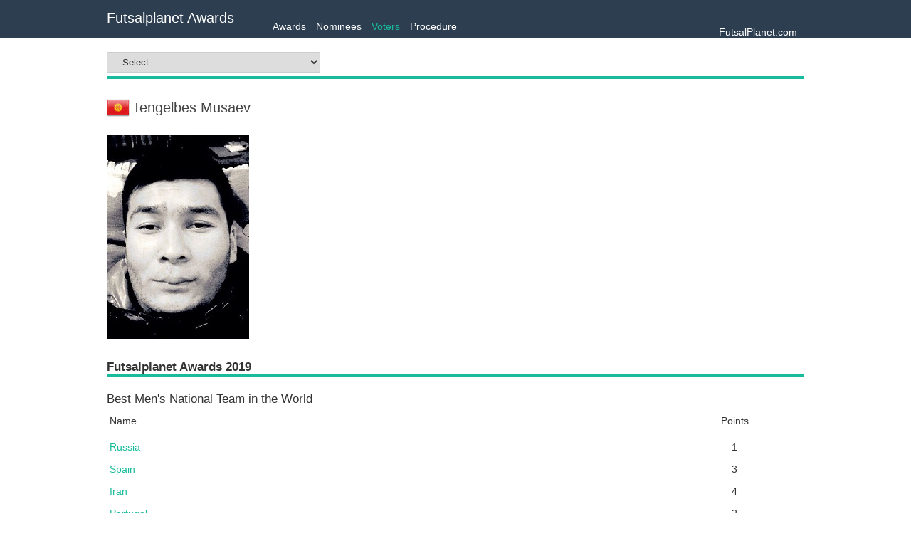

--- FILE ---
content_type: text/html; charset=utf-8
request_url: http://old.futsalplanet.com/voting/awards/voters?id=2755&award=10
body_size: 383315
content:

<!DOCTYPE html>
<html>
<head>
    <meta charset="utf-8" />
    <meta name="viewport" content="width=device-width" />
    <title>Voters</title>
    <link href="/voting/css/all.css" rel="stylesheet">
    
</head>
<body>
    <div id="menu-wrap">
        <div id="main-menu">
            <h1 class="inline"><a href="/voting/awards">Futsalplanet Awards</a></h1>
            <ul class="inline" id="menu">
                <li>
                    <a href="/voting/awards">Awards</a>
                </li>
                <li>

                    <a href="/voting/awards/nominees">Nominees</a>
                </li>
                <li>

                    <a href="/voting/awards/voters" class=active>Voters</a>
                </li>
                <li>

                    <a href="/voting/awards/procedure">Procedure</a>
                </li>
                <li class="right">
                    <a href="http://futsalplanet.com">FutsalPlanet.com</a>
                </li>
            </ul>
        </div>
    </div>
    <div id="main-body">
        
<div class="section-name">
    <select id="select-voter" class="change-me" data-changer="#select-voter">
        <option value="0">-- Select --</option>
            <option value="2060">Abbas Torabian</option>
            <option value="2780">Abdol Hossein Parnow</option>
            <option value="2838">Adisak Benjasiriwan</option>
            <option value="47">Adrian Tamplin</option>
            <option value="2600">Alain Dopchie</option>
            <option value="2895">Alejandro Alc&#225;zar</option>
            <option value="836">Aleksandar Ristovski</option>
            <option value="2942">Alexander Nedeltchev</option>
            <option value="2979">Alexandr Chernik</option>
            <option value="2953">Alexandru Golban</option>
            <option value="2236">Ali Targholizade</option>
            <option value="2921">Ali Ahadi</option>
            <option value="2938">Aliaksandr Savintsev</option>
            <option value="2874">Allan Peloggia</option>
            <option value="2693">Amade Chande</option>
            <option value="1945">Amirzhan Mukanov</option>
            <option value="2554">Andrea Bucciol</option>
            <option value="2980">Andrea Cristoforetti</option>
            <option value="317">Andreas Demetriou</option>
            <option value="2849">Andri Irawan</option>
            <option value="2828">Antoine Manga</option>
            <option value="2957">Antonio Pulido Casas</option>
            <option value="507">Armando Rodriguez Nieto</option>
            <option value="2466">Artur Shketov</option>
            <option value="2967">Artyom Glazatov</option>
            <option value="2898">Avi Kalif</option>
            <option value="808">Beni Simitci</option>
            <option value="2889">Benjamin Sahel</option>
            <option value="2939">Blagovest Marev</option>
            <option value="2885">Błażej Korczyński</option>
            <option value="2941">Boicho Marev</option>
            <option value="2974">Braňo Škorec</option>
            <option value="2712">Bruno Garcia Formoso (ESP)</option>
            <option value="2796">Bruno Fuzeiro</option>
            <option value="2971">Bruno Sim&#245;es</option>
            <option value="2950">Carlos Cruz</option>
            <option value="2970">Carlos Sim&#245;es</option>
            <option value="2681">Carlos Eduardo Estrada Aquino</option>
            <option value="76">Carlos Enrique Quiros Alvarez</option>
            <option value="2837">Chawtru Ahingsaka</option>
            <option value="2595">Cihan &#214;zcan</option>
            <option value="2807">Cristi Vornicu</option>
            <option value="2607">Damon Shaw</option>
            <option value="2674">Daniel Carrasco</option>
            <option value="2809">Daniel Gerlach</option>
            <option value="828">Danilo Lemma</option>
            <option value="2955">Darius Dielininkaitis</option>
            <option value="2651">Dave Payne</option>
            <option value="2894">David Frič</option>
            <option value="2958">David Candelas</option>
            <option value="1197">Dejan Djedovic</option>
            <option value="2668">Diego Provenzano</option>
            <option value="2591">Diego Fernando Morales Carvajal</option>
            <option value="729">Diego Raul Giustozzi</option>
            <option value="2608">Dmitri Skiperski</option>
            <option value="1910">Doug Reed</option>
            <option value="2596">Drago Perko</option>
            <option value="1205">Driss Talmoust</option>
            <option value="2847">Duman Balykbayev</option>
            <option value="94">Dusan Razborsek</option>
            <option value="2527">Dusan Matic</option>
            <option value="2635">Dusan Dobsovic</option>
            <option value="2932">Dusan Jakica</option>
            <option value="514">Dzevad Habibija</option>
            <option value="2960">Elvin Quliyev</option>
            <option value="2629">Emil Aliev</option>
            <option value="2880">Emmanuel Braud</option>
            <option value="835">Enrique Serrano</option>
            <option value="2588">Erind Resuli</option>
            <option value="2644">Essa Sadoun</option>
            <option value="2786">Evgeniy Koustov</option>
            <option value="2906">Evgeny Ryvkin</option>
            <option value="2968">Evgeny Kuzmin</option>
            <option value="2758">Fabrizio Bombelli</option>
            <option value="2598">Faustino Perez Moreno Gomez</option>
            <option value="2969">Felice Mastropierro</option>
            <option value="2045">Ferenc Ragadics</option>
            <option value="2036">Flavio Monteiro Do Amaral</option>
            <option value="2684">Fouad Amrani</option>
            <option value="2799">Francesco Dell&#39;Orco</option>
            <option value="2829">Frane Despotović</option>
            <option value="2680">Frederick Mendez</option>
            <option value="2963">Gennadii Lisenchuk</option>
            <option value="2623">Gerard Juszczak</option>
            <option value="2614">Giannis Ziavas</option>
            <option value="2713">Gilberto Santos</option>
            <option value="1118">Goran Ivancic</option>
            <option value="2679">Guillermo Gra&#241;a</option>
            <option value="2736">Gustavo Adolfo Mu&#241;ana Fuentes</option>
            <option value="2922">Hamed Ardehali</option>
            <option value="2776">Hen Levincron</option>
            <option value="2278">Hicham Dguig</option>
            <option value="2919">Hoai Thanh Pham</option>
            <option value="1806">Hossein Shams</option>
            <option value="1250">Hugues Trappeniers</option>
            <option value="2872">Hussein Saleh Habib</option>
            <option value="2912">Isv&#233;n Rom&#225;n</option>
            <option value="295">Ivan Novak</option>
            <option value="1221">Ivan Bozovic</option>
            <option value="2601">Ivan Stoilov</option>
            <option value="2918">Ivo Krezo</option>
            <option value="2927">Jari Da Rocha &quot;Jarico&quot;</option>
            <option value="2965">Javier Rodr&#237;guez</option>
            <option value="2775">Jean-Pierre Sabani</option>
            <option value="2839">Jerko Šimac</option>
            <option value="238">Jes&#250;s Velasco</option>
            <option value="505">Jes&#250;s Candelas Rodrigo</option>
            <option value="2711">Jo&#227;o Almeida</option>
            <option value="2481">Jose Adil Amarante</option>
            <option value="2948">Jose Luis Mendes</option>
            <option value="840">Josep Linares Pociello</option>
            <option value="2636">Jozef Hanzel</option>
            <option value="2907">J&#243;zsef Turz&#243;</option>
            <option value="1216">Justinus Lhaksana</option>
            <option value="219">Jyrki Filppu</option>
            <option value="2621">Kai Bardal</option>
            <option value="2613">Karl Zarb</option>
            <option value="2900">Ken Watanabe</option>
            <option value="2765">Kenji Tamaki</option>
            <option value="2822">Kirill Zemskov</option>
            <option value="1906">Kris Fernandes</option>
            <option value="2884">Lars Ternstr&#246;m</option>
            <option value="2989">Lars Ekdahl</option>
            <option value="2762">Laura Orjuela</option>
            <option value="2632">Laurent Morel</option>
            <option value="2920">Lieven Baert</option>
            <option value="2707">Luca Ranocchiari</option>
            <option value="2842">Luca Cragnaz</option>
            <option value="2882">Luciano Feltrin</option>
            <option value="1964">Luis Fonseca Cilleros</option>
            <option value="2946">Lu&#237;s Concei&#231;&#227;o</option>
            <option value="2678">Luis Diego Silva</option>
            <option value="2547">Lukasz Frajtag</option>
            <option value="2705">Mahdi Javidi</option>
            <option value="867">Mahdiar  Ghaffari</option>
            <option value="2961">Marat Salyanski</option>
            <option value="2855">Marc Carmona</option>
            <option value="2005">Marcel Loosveld</option>
            <option value="2664">Marcelo Serpa</option>
            <option value="2730">Marcelo Gallina</option>
            <option value="2831">Marco Calabresi</option>
            <option value="2525">Marcos Angulo</option>
            <option value="2818">Marcos Yamada</option>
            <option value="2973">Mari&#225;n Berky</option>
            <option value="2743">Mario Naves</option>
            <option value="785">Mark Potter</option>
            <option value="2620">Mark Cruickshank</option>
            <option value="2871">Martin Perciavalle</option>
            <option value="2985">Mathias Eteus</option>
            <option value="2937">Mat&#237;as Lucuix</option>
            <option value="2867">Matija  Đulvat</option>
            <option value="2771">Matti Anttonen</option>
            <option value="2777">Max Tjaden</option>
            <option value="1092">Maxym Pavlenko</option>
            <option value="2846">Michael Skubala</option>
            <option value="2945">Michal Odehnal</option>
            <option value="64">Mićo Martić</option>
            <option value="786">Miguel Albuquerque</option>
            <option value="2821">Milton Vaz</option>
            <option value="2988">Miro Prskalo</option>
            <option value="2876">Mohamed Youssef</option>
            <option value="2981">Morten Ravlo</option>
            <option value="2840">Murat Kaya</option>
            <option value="2645">Nader Rashad</option>
            <option value="2990">Nicklas Asp</option>
            <option value="2947">Nijaz Mulahmetović</option>
            <option value="2804">Nuno L&#225;zaro</option>
            <option value="2933">Otto Orf</option>
            <option value="1771">Panu Autio</option>
            <option value="2887">Panuwat Sriracha</option>
            <option value="2667">Patricio Knaudt</option>
            <option value="271">Patrick Willemarck</option>
            <option value="1251">Patrik Perosa</option>
            <option value="2913">Patrik Barbic</option>
            <option value="2741">Paulo Ricardo Figueiroa &quot;Kak&#225;&quot;</option>
            <option value="310">Pedro Galan Nieto</option>
            <option value="2982">Petter H&#248;vik</option>
            <option value="1164">Pierre Jacky</option>
            <option value="62">Radek Klier</option>
            <option value="2825">Rafael Palacino</option>
            <option value="2888">Raphael Reynaud</option>
            <option value="2597">Rene Gaida</option>
            <option value="2869">Ren&#233; Jens Olsen</option>
            <option value="2859">Ricardo Silva</option>
            <option value="2911">Ricardo Iniguez</option>
            <option value="2080">Ricardo C&#225;mara Sobral </option>
            <option value="2791">Riccardo Russo</option>
            <option value="2905">Rissalah Maulana Susandy Putra</option>
            <option value="2735">Rob Andrews</option>
            <option value="480">Robert Varela</option>
            <option value="2806">Robert Lupu</option>
            <option value="187">Roberto Osimani</option>
            <option value="2931">Rodrigo Saldanha</option>
            <option value="2843">Rodrigo Angelo  Marques Coimbra &quot;Zico&quot;</option>
            <option value="1331">Ruben Nazaretyan</option>
            <option value="2750">Rui Guimar&#227;es</option>
            <option value="2972">Rui Sim&#245;es</option>
            <option value="2833">Rui Miguel Ferreira da Cruz</option>
            <option value="2870">Ryan Sturrock</option>
            <option value="2875">Saeed Parva</option>
            <option value="2159">Samir Hasani</option>
            <option value="537">Semen N. Andreev</option>
            <option value="70">Sergey Tchajka</option>
            <option value="136">Sergey Kozlov</option>
            <option value="1803">Sergey Skorovich (RUS)</option>
            <option value="2112">Sergey Novikov</option>
            <option value="547">Sergii Lisenchuk</option>
            <option value="359">Seyed Sadreddin Moosavi</option>
            <option value="2768">Shahab Sofalmanesh</option>
            <option value="2647">Shahrzad Mozafar</option>
            <option value="2789">Silvia Vinditti</option>
            <option value="2774">Simone De Stefanis</option>
            <option value="2964">Sinisa Sicar</option>
            <option value="2856">Skender Sadiku</option>
            <option value="93">Stane Kokalj</option>
            <option value="89">Steve Harris</option>
            <option value="1670">Steven McLean</option>
            <option value="2618">Sveto Ljesar</option>
            <option value="2893">Tachapat Benjasiriwan</option>
            <option value="2047">Tadej Levstek</option>
            <option value="2854">Tai Regel Pundik</option>
            <option value="2901">Taku Kawai</option>
            <option value="2836">Tekle Ghebrelul</option>
            <option value="2755">Tengelbes Musaev</option>
            <option value="2902">Teppei Konishi</option>
            <option value="2952">Theodore Timboussaint</option>
            <option value="2954">Tihana Nemčić</option>
            <option value="1192">Tomas Neumann</option>
            <option value="1940">Vadim Lyashenko</option>
            <option value="1146">Vander Iacovino</option>
            <option value="1511">Vasko Vujovic</option>
            <option value="534">Vicente Claudio De Luise</option>
            <option value="2721">Ville Sihvonen</option>
            <option value="2986">Vladimir Vusatii</option>
            <option value="2237">Wai Chung Tsang</option>
            <option value="2808">Wendelin Kemper</option>
            <option value="2590">Xavier De La Rosa</option>
            <option value="1379">Yannis Mostrios</option>
            <option value="248">Yasuhiro Matsuzaki</option>
            <option value="837">Yiannis Vakis</option>
            <option value="2940">Zeljko Anicic</option>
            <option value="2984">Zlatan Maksimovic</option>
            <option value="2731">Zolt&#225;n Drucsk&#243;</option>
            <option value="1564">Zoran Leveski</option>
    </select>
</div>
        <div class="f32 inline"><span class="flag kg" title="Kyrgyzstan"></span></div>
    <h1 class="inline voter-title">Tengelbes Musaev</h1>
    <div class="display-block">
        <p class="left user-image">
                    <img src="/voting/images/e503c4ab509548c7915869e5e712459c.jpg" />

        </p>
        <div class="left user-info">
            
        </div>
    </div>
    <div id="nominee-details">        
        <div class="display-block">
                <h2 class="section-name">Futsalplanet Awards 2019</h2>
                    <div class="table-box">
                        <h2>Best Men&#39;s National Team in the World</h2>
                        <table>
                            <colgroup>
                                <col style="width:80%" />
                                <col style="width:20%" />
                            </colgroup>
                            <thead>
                                <tr>
                                    <td>Name</td>
                                    <td class="center">Points</td>
                                </tr>
                            </thead>
                            <tbody>                    
                                    <tr>
                                        <td><a href="/voting/awards/nominees?id=7&type=1">Russia</a></td>
                                        <td class="center">1</td>
                                    </tr>
                                    <tr>
                                        <td><a href="/voting/awards/nominees?id=8&type=1">Spain</a></td>
                                        <td class="center">3</td>
                                    </tr>
                                    <tr>
                                        <td><a href="/voting/awards/nominees?id=110&type=1">Iran</a></td>
                                        <td class="center">4</td>
                                    </tr>
                                    <tr>
                                        <td><a href="/voting/awards/nominees?id=177&type=1">Portugal</a></td>
                                        <td class="center">2</td>
                                    </tr>
                                    <tr>
                                        <td><a href="/voting/awards/nominees?id=306&type=1">Japan Under 20</a></td>
                                        <td class="center">5</td>
                                    </tr>
                            </tbody>
                        </table>                                  
                    </div>                    
                    <div class="table-box">
                        <h2>Best Women&#39;s Goalkeeper in the World</h2>
                        <table>
                            <colgroup>
                                <col style="width:80%" />
                                <col style="width:20%" />
                            </colgroup>
                            <thead>
                                <tr>
                                    <td>Name</td>
                                    <td class="center">Points</td>
                                </tr>
                            </thead>
                            <tbody>                    
                                    <tr>
                                        <td><a href="/voting/awards/nominees?id=23&type=1">Ana Catarina Silva Pereira (POR)</a></td>
                                        <td class="center">2</td>
                                    </tr>
                                    <tr>
                                        <td><a href="/voting/awards/nominees?id=133&type=1">Anastasia&#160;Ivanova (RUS)</a></td>
                                        <td class="center">1</td>
                                    </tr>
                                    <tr>
                                        <td><a href="/voting/awards/nominees?id=136&type=1">Farzaneh&#160;Tavasoli Sis (IRN)</a></td>
                                        <td class="center">5</td>
                                    </tr>
                                    <tr>
                                        <td><a href="/voting/awards/nominees?id=253&type=1">Ayaka Yamamoto (JPN)</a></td>
                                        <td class="center">4</td>
                                    </tr>
                                    <tr>
                                        <td><a href="/voting/awards/nominees?id=303&type=1">Marta Balbuena (ESP)</a></td>
                                        <td class="center">3</td>
                                    </tr>
                            </tbody>
                        </table>                                  
                    </div>                    
                    <div class="table-box">
                        <h2>Best Men&#39;s Goalkeeper in the World</h2>
                        <table>
                            <colgroup>
                                <col style="width:80%" />
                                <col style="width:20%" />
                            </colgroup>
                            <thead>
                                <tr>
                                    <td>Name</td>
                                    <td class="center">Points</td>
                                </tr>
                            </thead>
                            <tbody>                    
                                    <tr>
                                        <td><a href="/voting/awards/nominees?id=33&type=1">Thiago Mendes Rocha &quot;Guitta&quot; (BRA)</a></td>
                                        <td class="center">3</td>
                                    </tr>
                                    <tr>
                                        <td><a href="/voting/awards/nominees?id=34&type=1">Leonardo De Melo Vieira Leite &quot;Higuita&quot; (BRA/KAZ)</a></td>
                                        <td class="center">5</td>
                                    </tr>
                                    <tr>
                                        <td><a href="/voting/awards/nominees?id=138&type=1">Miodrag&#160;Aksentijevic&#160;(SRB)</a></td>
                                        <td class="center">2</td>
                                    </tr>
                                    <tr>
                                        <td><a href="/voting/awards/nominees?id=209&type=1">Sepehr Mohammadi Kamalabadi (IRN)</a></td>
                                        <td class="center">1</td>
                                    </tr>
                                    <tr>
                                        <td><a href="/voting/awards/nominees?id=321&type=1">Juan Jos&#233; Angosto Hern&#225;ndez &quot;Juanjo&quot;(ESP)</a></td>
                                        <td class="center">4</td>
                                    </tr>
                            </tbody>
                        </table>                                  
                    </div>                    
                    <div class="table-box">
                        <h2>Best Men&#39;s Club Coach in the World</h2>
                        <table>
                            <colgroup>
                                <col style="width:80%" />
                                <col style="width:20%" />
                            </colgroup>
                            <thead>
                                <tr>
                                    <td>Name</td>
                                    <td class="center">Points</td>
                                </tr>
                            </thead>
                            <tbody>                    
                                    <tr>
                                        <td><a href="/voting/awards/nominees?id=48&type=1">Nuno S&#233;rgio Dos Santos Dias (POR)</a></td>
                                        <td class="center">5</td>
                                    </tr>
                                    <tr>
                                        <td><a href="/voting/awards/nominees?id=105&type=1">Paulo Ricardo Figueiroa Silva &quot;Kak&#224;&quot; (BRA)</a></td>
                                        <td class="center">1</td>
                                    </tr>
                                    <tr>
                                        <td><a href="/voting/awards/nominees?id=323&type=1">Andreu Plaza Alvarez (ESP)</a></td>
                                        <td class="center">3</td>
                                    </tr>
                                    <tr>
                                        <td><a href="/voting/awards/nominees?id=326&type=1">Juan Francisco Fuentes Zamora (ESP)</a></td>
                                        <td class="center">2</td>
                                    </tr>
                                    <tr>
                                        <td><a href="/voting/awards/nominees?id=327&type=1">Igor Putilov (RUS)</a></td>
                                        <td class="center">4</td>
                                    </tr>
                            </tbody>
                        </table>                                  
                    </div>                    
                    <div class="table-box">
                        <h2>Best Men&#39;s Club in the World</h2>
                        <table>
                            <colgroup>
                                <col style="width:80%" />
                                <col style="width:20%" />
                            </colgroup>
                            <thead>
                                <tr>
                                    <td>Name</td>
                                    <td class="center">Points</td>
                                </tr>
                            </thead>
                            <tbody>                    
                                    <tr>
                                        <td><a href="/voting/awards/nominees?id=56&type=1">Bar&#231;a (ESP)</a></td>
                                        <td class="center">2</td>
                                    </tr>
                                    <tr>
                                        <td><a href="/voting/awards/nominees?id=62&type=1">Nagoya Oceans (JPN)</a></td>
                                        <td class="center">4</td>
                                    </tr>
                                    <tr>
                                        <td><a href="/voting/awards/nominees?id=63&type=1">Sporting Clube de Portugal (POR)</a></td>
                                        <td class="center">5</td>
                                    </tr>
                                    <tr>
                                        <td><a href="/voting/awards/nominees?id=178&type=1">Magnus Futsal (BRA)</a></td>
                                        <td class="center">1</td>
                                    </tr>
                                    <tr>
                                        <td><a href="/voting/awards/nominees?id=314&type=1">MFK Tyumen (RUS)</a></td>
                                        <td class="center">3</td>
                                    </tr>
                            </tbody>
                        </table>                                  
                    </div>                    
                    <div class="table-box">
                        <h2>Best Men&#39;s Player in the World</h2>
                        <table>
                            <colgroup>
                                <col style="width:80%" />
                                <col style="width:20%" />
                            </colgroup>
                            <thead>
                                <tr>
                                    <td>Name</td>
                                    <td class="center">Points</td>
                                </tr>
                            </thead>
                            <tbody>                    
                                    <tr>
                                        <td><a href="/voting/awards/nominees?id=66&type=1">Artem Antoshkin (RUS)</a></td>
                                        <td class="center">4</td>
                                    </tr>
                                    <tr>
                                        <td><a href="/voting/awards/nominees?id=340&type=1">Carlos Vagner Gularte Filho &quot;Ferr&#227;o&quot; (BRA)</a></td>
                                        <td class="center">5</td>
                                    </tr>
                                    <tr>
                                        <td><a href="/voting/awards/nominees?id=341&type=1">Mahdi Javid (IRN)</a></td>
                                        <td class="center">1</td>
                                    </tr>
                                    <tr>
                                        <td><a href="/voting/awards/nominees?id=342&type=1">Taynan da Silva Rego (BRA)</a></td>
                                        <td class="center">2</td>
                                    </tr>
                                    <tr>
                                        <td><a href="/voting/awards/nominees?id=343&type=1">Tomoki Yoshikawa (JPN)</a></td>
                                        <td class="center">3</td>
                                    </tr>
                            </tbody>
                        </table>                                  
                    </div>                    
                    <div class="table-box">
                        <h2>Best Men&#39;s National Team Coach in the World (Dimitri Nicolaou Award)</h2>
                        <table>
                            <colgroup>
                                <col style="width:80%" />
                                <col style="width:20%" />
                            </colgroup>
                            <thead>
                                <tr>
                                    <td>Name</td>
                                    <td class="center">Points</td>
                                </tr>
                            </thead>
                            <tbody>                    
                                    <tr>
                                        <td><a href="/voting/awards/nominees?id=106&type=1">Marcos &quot;Marquinhos&quot; Xavier Andrade (BRA)</a></td>
                                        <td class="center">3</td>
                                    </tr>
                                    <tr>
                                        <td><a href="/voting/awards/nominees?id=226&type=1"> Jos&#233; Mar&#237;a Pazos M&#233;ndez &quot;Pulpis&quot; (ESP)</a></td>
                                        <td class="center">2</td>
                                    </tr>
                                    <tr>
                                        <td><a href="/voting/awards/nominees?id=330&type=1">Federico Vidal Montaldo (ESP)</a></td>
                                        <td class="center">4</td>
                                    </tr>
                                    <tr>
                                        <td><a href="/voting/awards/nominees?id=331&type=1">Ryuji Suzuki (JPN)</a></td>
                                        <td class="center">5</td>
                                    </tr>
                                    <tr>
                                        <td><a href="/voting/awards/nominees?id=1803&type=2">Sergey Skorovich (RUS)</a></td>
                                        <td class="center">1</td>
                                    </tr>
                            </tbody>
                        </table>                                  
                    </div>                    
                    <div class="table-box">
                        <h2>Best Women&#39;s Player in the World</h2>
                        <table>
                            <colgroup>
                                <col style="width:80%" />
                                <col style="width:20%" />
                            </colgroup>
                            <thead>
                                <tr>
                                    <td>Name</td>
                                    <td class="center">Points</td>
                                </tr>
                            </thead>
                            <tbody>                    
                                    <tr>
                                        <td><a href="/voting/awards/nominees?id=172&type=1">Patricia Gonzalez Mota &quot;Peque&quot; (ESP)</a></td>
                                        <td class="center">2</td>
                                    </tr>
                                    <tr>
                                        <td><a href="/voting/awards/nominees?id=257&type=1">D&#233;bora Vanin “Miuda” (BRA)</a></td>
                                        <td class="center">1</td>
                                    </tr>
                                    <tr>
                                        <td><a href="/voting/awards/nominees?id=310&type=1">Ana Sevilla &quot;Anita&quot; Luj&#225;n (ESP)</a></td>
                                        <td class="center">3</td>
                                    </tr>
                                    <tr>
                                        <td><a href="/voting/awards/nominees?id=311&type=1">Mika Eguchi (JPN)</a></td>
                                        <td class="center">4</td>
                                    </tr>
                                    <tr>
                                        <td><a href="/voting/awards/nominees?id=317&type=1">Sara Shirbeigi (IRN)</a></td>
                                        <td class="center">5</td>
                                    </tr>
                            </tbody>
                        </table>                                  
                    </div>                    
                    <div class="table-box">
                        <h2>Best Men&#39;s Young Player in the World</h2>
                        <table>
                            <colgroup>
                                <col style="width:80%" />
                                <col style="width:20%" />
                            </colgroup>
                            <thead>
                                <tr>
                                    <td>Name</td>
                                    <td class="center">Points</td>
                                </tr>
                            </thead>
                            <tbody>                    
                                    <tr>
                                        <td><a href="/voting/awards/nominees?id=193&type=1">Artem Niyazov (RUS)</a></td>
                                        <td class="center">4</td>
                                    </tr>
                                    <tr>
                                        <td><a href="/voting/awards/nominees?id=238&type=1">Muhammad Osamanmusa (THA)</a></td>
                                        <td class="center">1</td>
                                    </tr>
                                    <tr>
                                        <td><a href="/voting/awards/nominees?id=291&type=1">Kazuya Shimizu (JPN)</a></td>
                                        <td class="center">5</td>
                                    </tr>
                                    <tr>
                                        <td><a href="/voting/awards/nominees?id=332&type=1">Salar Aghapour (IRN)</a></td>
                                        <td class="center">3</td>
                                    </tr>
                                    <tr>
                                        <td><a href="/voting/awards/nominees?id=334&type=1">Hugo Miguel Neves Silva (POR)</a></td>
                                        <td class="center">2</td>
                                    </tr>
                            </tbody>
                        </table>                                  
                    </div>                    
                    <div class="table-box">
                        <h2>Best Referee in the World</h2>
                        <table>
                            <colgroup>
                                <col style="width:80%" />
                                <col style="width:20%" />
                            </colgroup>
                            <thead>
                                <tr>
                                    <td>Name</td>
                                    <td class="center">Points</td>
                                </tr>
                            </thead>
                            <tbody>                    
                                    <tr>
                                        <td><a href="/voting/awards/nominees?id=262&type=1">Gelareh Nazemi Deylami (IRN) - AFC</a></td>
                                        <td class="center">1</td>
                                    </tr>
                                    <tr>
                                        <td><a href="/voting/awards/nominees?id=269&type=1">Nikola Jelic (CRO) - UEFA</a></td>
                                        <td class="center">3</td>
                                    </tr>
                                    <tr>
                                        <td><a href="/voting/awards/nominees?id=298&type=1">Juan Jos&#233; Cordero Gallardo (ESP) - UEFA</a></td>
                                        <td class="center">4</td>
                                    </tr>
                                    <tr>
                                        <td><a href="/voting/awards/nominees?id=299&type=1">Chiara Perona (ITA) - UEFA</a></td>
                                        <td class="center">5</td>
                                    </tr>
                                    <tr>
                                        <td><a href="/voting/awards/nominees?id=300&type=1">Hiroyuki Kobayashi (JPN) - AFC</a></td>
                                        <td class="center">2</td>
                                    </tr>
                            </tbody>
                        </table>                                  
                    </div>                    
                                <h2 class="section-name">AGLA Futsal Awards 2014 <a href="#row-1" class="show-details"><i class="fa fa-chevron-down"></i></a></h2>
                    <div id="row-1" class="hide-element rows">     
                        <h2>Best Men&#39;s National Team in the World</h2>      
                        <table class="table-box">
                            <colgroup>
                                <col style="width:80%" />
                                <col style="width:20%" />
                            </colgroup>
                            <thead>                                        
                                <tr>
                                    <td>Name</td>
                                    <td class="center">Points</td>
                                </tr>
                            </thead>
                            <tbody>
                                <tr>
                                    <td><a href="/voting/awards/nominees?id=1&type=1">Brazil</a></td>
                                    <td class="center">5</td>
                                </tr>                          
                                <tr>
                                    <td><a href="/voting/awards/nominees?id=4&type=1">Italy</a></td>
                                    <td class="center">4</td>
                                </tr>                          
                                <tr>
                                    <td><a href="/voting/awards/nominees?id=5&type=1">Japan</a></td>
                                    <td class="center">1</td>
                                </tr>                          
                                <tr>
                                    <td><a href="/voting/awards/nominees?id=7&type=1">Russia</a></td>
                                    <td class="center">2</td>
                                </tr>                          
                                <tr>
                                    <td><a href="/voting/awards/nominees?id=8&type=1">Spain</a></td>
                                    <td class="center">3</td>
                                </tr>                          
                            </tbody>
                        </table>
                        <h2>Best Men&#39;s National Team in the World</h2>      
                        <table class="table-box">
                            <colgroup>
                                <col style="width:80%" />
                                <col style="width:20%" />
                            </colgroup>
                            <thead>                                        
                                <tr>
                                    <td>Name</td>
                                    <td class="center">Points</td>
                                </tr>
                            </thead>
                            <tbody>
                                <tr>
                                    <td><a href="/voting/awards/nominees?id=1&type=1">Brazil</a></td>
                                    <td class="center">5</td>
                                </tr>                          
                                <tr>
                                    <td><a href="/voting/awards/nominees?id=4&type=1">Italy</a></td>
                                    <td class="center">4</td>
                                </tr>                          
                                <tr>
                                    <td><a href="/voting/awards/nominees?id=5&type=1">Japan</a></td>
                                    <td class="center">1</td>
                                </tr>                          
                                <tr>
                                    <td><a href="/voting/awards/nominees?id=7&type=1">Russia</a></td>
                                    <td class="center">2</td>
                                </tr>                          
                                <tr>
                                    <td><a href="/voting/awards/nominees?id=8&type=1">Spain</a></td>
                                    <td class="center">3</td>
                                </tr>                          
                            </tbody>
                        </table>
                        <h2>Best Men&#39;s National Team in the World</h2>      
                        <table class="table-box">
                            <colgroup>
                                <col style="width:80%" />
                                <col style="width:20%" />
                            </colgroup>
                            <thead>                                        
                                <tr>
                                    <td>Name</td>
                                    <td class="center">Points</td>
                                </tr>
                            </thead>
                            <tbody>
                                <tr>
                                    <td><a href="/voting/awards/nominees?id=1&type=1">Brazil</a></td>
                                    <td class="center">5</td>
                                </tr>                          
                                <tr>
                                    <td><a href="/voting/awards/nominees?id=4&type=1">Italy</a></td>
                                    <td class="center">4</td>
                                </tr>                          
                                <tr>
                                    <td><a href="/voting/awards/nominees?id=5&type=1">Japan</a></td>
                                    <td class="center">1</td>
                                </tr>                          
                                <tr>
                                    <td><a href="/voting/awards/nominees?id=7&type=1">Russia</a></td>
                                    <td class="center">2</td>
                                </tr>                          
                                <tr>
                                    <td><a href="/voting/awards/nominees?id=8&type=1">Spain</a></td>
                                    <td class="center">3</td>
                                </tr>                          
                            </tbody>
                        </table>
                        <h2>Best Men&#39;s National Team in the World</h2>      
                        <table class="table-box">
                            <colgroup>
                                <col style="width:80%" />
                                <col style="width:20%" />
                            </colgroup>
                            <thead>                                        
                                <tr>
                                    <td>Name</td>
                                    <td class="center">Points</td>
                                </tr>
                            </thead>
                            <tbody>
                                <tr>
                                    <td><a href="/voting/awards/nominees?id=1&type=1">Brazil</a></td>
                                    <td class="center">5</td>
                                </tr>                          
                                <tr>
                                    <td><a href="/voting/awards/nominees?id=4&type=1">Italy</a></td>
                                    <td class="center">4</td>
                                </tr>                          
                                <tr>
                                    <td><a href="/voting/awards/nominees?id=5&type=1">Japan</a></td>
                                    <td class="center">1</td>
                                </tr>                          
                                <tr>
                                    <td><a href="/voting/awards/nominees?id=7&type=1">Russia</a></td>
                                    <td class="center">2</td>
                                </tr>                          
                                <tr>
                                    <td><a href="/voting/awards/nominees?id=8&type=1">Spain</a></td>
                                    <td class="center">3</td>
                                </tr>                          
                            </tbody>
                        </table>
                        <h2>Best Referee in the World</h2>      
                        <table class="table-box">
                            <colgroup>
                                <col style="width:80%" />
                                <col style="width:20%" />
                            </colgroup>
                            <thead>                                        
                                <tr>
                                    <td>Name</td>
                                    <td class="center">Points</td>
                                </tr>
                            </thead>
                            <tbody>
                                <tr>
                                    <td><a href="/voting/awards/nominees?id=14&type=1">Nurdin Bukuev (KGZ), AFC</a></td>
                                    <td class="center">5</td>
                                </tr>                          
                                <tr>
                                    <td><a href="/voting/awards/nominees?id=15&type=1">Christopher Daniel Colley (AUS)</a></td>
                                    <td class="center">2</td>
                                </tr>                          
                                <tr>
                                    <td><a href="/voting/awards/nominees?id=17&type=1">Alessandro Malfer (ITA), UEFA</a></td>
                                    <td class="center">4</td>
                                </tr>                          
                                <tr>
                                    <td><a href="/voting/awards/nominees?id=18&type=1">Daniel Fernando Rodriguez Bordon (URU), CONMEBOL</a></td>
                                    <td class="center">3</td>
                                </tr>                          
                                <tr>
                                    <td><a href="/voting/awards/nominees?id=20&type=1">Saša Tomić (CRO), UEFA</a></td>
                                    <td class="center">1</td>
                                </tr>                          
                            </tbody>
                        </table>
                        <h2>Best Referee in the World</h2>      
                        <table class="table-box">
                            <colgroup>
                                <col style="width:80%" />
                                <col style="width:20%" />
                            </colgroup>
                            <thead>                                        
                                <tr>
                                    <td>Name</td>
                                    <td class="center">Points</td>
                                </tr>
                            </thead>
                            <tbody>
                                <tr>
                                    <td><a href="/voting/awards/nominees?id=14&type=1">Nurdin Bukuev (KGZ), AFC</a></td>
                                    <td class="center">5</td>
                                </tr>                          
                                <tr>
                                    <td><a href="/voting/awards/nominees?id=15&type=1">Christopher Daniel Colley (AUS)</a></td>
                                    <td class="center">2</td>
                                </tr>                          
                                <tr>
                                    <td><a href="/voting/awards/nominees?id=17&type=1">Alessandro Malfer (ITA), UEFA</a></td>
                                    <td class="center">4</td>
                                </tr>                          
                                <tr>
                                    <td><a href="/voting/awards/nominees?id=18&type=1">Daniel Fernando Rodriguez Bordon (URU), CONMEBOL</a></td>
                                    <td class="center">3</td>
                                </tr>                          
                                <tr>
                                    <td><a href="/voting/awards/nominees?id=20&type=1">Saša Tomić (CRO), UEFA</a></td>
                                    <td class="center">1</td>
                                </tr>                          
                            </tbody>
                        </table>
                        <h2>Best Referee in the World</h2>      
                        <table class="table-box">
                            <colgroup>
                                <col style="width:80%" />
                                <col style="width:20%" />
                            </colgroup>
                            <thead>                                        
                                <tr>
                                    <td>Name</td>
                                    <td class="center">Points</td>
                                </tr>
                            </thead>
                            <tbody>
                                <tr>
                                    <td><a href="/voting/awards/nominees?id=14&type=1">Nurdin Bukuev (KGZ), AFC</a></td>
                                    <td class="center">5</td>
                                </tr>                          
                                <tr>
                                    <td><a href="/voting/awards/nominees?id=15&type=1">Christopher Daniel Colley (AUS)</a></td>
                                    <td class="center">2</td>
                                </tr>                          
                                <tr>
                                    <td><a href="/voting/awards/nominees?id=17&type=1">Alessandro Malfer (ITA), UEFA</a></td>
                                    <td class="center">4</td>
                                </tr>                          
                                <tr>
                                    <td><a href="/voting/awards/nominees?id=18&type=1">Daniel Fernando Rodriguez Bordon (URU), CONMEBOL</a></td>
                                    <td class="center">3</td>
                                </tr>                          
                                <tr>
                                    <td><a href="/voting/awards/nominees?id=20&type=1">Saša Tomić (CRO), UEFA</a></td>
                                    <td class="center">1</td>
                                </tr>                          
                            </tbody>
                        </table>
                        <h2>Best Women&#39;s Player in the World</h2>      
                        <table class="table-box">
                            <colgroup>
                                <col style="width:80%" />
                                <col style="width:20%" />
                            </colgroup>
                            <thead>                                        
                                <tr>
                                    <td>Name</td>
                                    <td class="center">Points</td>
                                </tr>
                            </thead>
                            <tbody>
                                <tr>
                                    <td><a href="/voting/awards/nominees?id=21&type=1">Amanda Lyssa de Oliveira Crisostomo &quot;Amandinha&quot; (BRA)</a></td>
                                    <td class="center">1</td>
                                </tr>                          
                                <tr>
                                    <td><a href="/voting/awards/nominees?id=22&type=1">Ana Patricia Abreu Azevedo (POR)</a></td>
                                    <td class="center">2</td>
                                </tr>                          
                                <tr>
                                    <td><a href="/voting/awards/nominees?id=24&type=1">Bel&#233;n De U&#241;a Marzo (ESP)</a></td>
                                    <td class="center">4</td>
                                </tr>                          
                                <tr>
                                    <td><a href="/voting/awards/nominees?id=25&type=1">Joziane de Oliveira &quot;Jozi&quot; (BRA)</a></td>
                                    <td class="center">5</td>
                                </tr>                          
                                <tr>
                                    <td><a href="/voting/awards/nominees?id=28&type=1">Tatiane Debiasi Croceta &quot;Taty&quot; (BRA)</a></td>
                                    <td class="center">3</td>
                                </tr>                          
                            </tbody>
                        </table>
                        <h2>Best Women&#39;s Player in the World</h2>      
                        <table class="table-box">
                            <colgroup>
                                <col style="width:80%" />
                                <col style="width:20%" />
                            </colgroup>
                            <thead>                                        
                                <tr>
                                    <td>Name</td>
                                    <td class="center">Points</td>
                                </tr>
                            </thead>
                            <tbody>
                                <tr>
                                    <td><a href="/voting/awards/nominees?id=21&type=1">Amanda Lyssa de Oliveira Crisostomo &quot;Amandinha&quot; (BRA)</a></td>
                                    <td class="center">1</td>
                                </tr>                          
                                <tr>
                                    <td><a href="/voting/awards/nominees?id=22&type=1">Ana Patricia Abreu Azevedo (POR)</a></td>
                                    <td class="center">2</td>
                                </tr>                          
                                <tr>
                                    <td><a href="/voting/awards/nominees?id=24&type=1">Bel&#233;n De U&#241;a Marzo (ESP)</a></td>
                                    <td class="center">4</td>
                                </tr>                          
                                <tr>
                                    <td><a href="/voting/awards/nominees?id=25&type=1">Joziane de Oliveira &quot;Jozi&quot; (BRA)</a></td>
                                    <td class="center">5</td>
                                </tr>                          
                                <tr>
                                    <td><a href="/voting/awards/nominees?id=28&type=1">Tatiane Debiasi Croceta &quot;Taty&quot; (BRA)</a></td>
                                    <td class="center">3</td>
                                </tr>                          
                            </tbody>
                        </table>
                        <h2>Best Women&#39;s Goalkeeper in the World</h2>      
                        <table class="table-box">
                            <colgroup>
                                <col style="width:80%" />
                                <col style="width:20%" />
                            </colgroup>
                            <thead>                                        
                                <tr>
                                    <td>Name</td>
                                    <td class="center">Points</td>
                                </tr>
                            </thead>
                            <tbody>
                            </tbody>
                        </table>
                        <h2>Best Women&#39;s Player in the World</h2>      
                        <table class="table-box">
                            <colgroup>
                                <col style="width:80%" />
                                <col style="width:20%" />
                            </colgroup>
                            <thead>                                        
                                <tr>
                                    <td>Name</td>
                                    <td class="center">Points</td>
                                </tr>
                            </thead>
                            <tbody>
                                <tr>
                                    <td><a href="/voting/awards/nominees?id=21&type=1">Amanda Lyssa de Oliveira Crisostomo &quot;Amandinha&quot; (BRA)</a></td>
                                    <td class="center">1</td>
                                </tr>                          
                                <tr>
                                    <td><a href="/voting/awards/nominees?id=22&type=1">Ana Patricia Abreu Azevedo (POR)</a></td>
                                    <td class="center">2</td>
                                </tr>                          
                                <tr>
                                    <td><a href="/voting/awards/nominees?id=24&type=1">Bel&#233;n De U&#241;a Marzo (ESP)</a></td>
                                    <td class="center">4</td>
                                </tr>                          
                                <tr>
                                    <td><a href="/voting/awards/nominees?id=25&type=1">Joziane de Oliveira &quot;Jozi&quot; (BRA)</a></td>
                                    <td class="center">5</td>
                                </tr>                          
                                <tr>
                                    <td><a href="/voting/awards/nominees?id=28&type=1">Tatiane Debiasi Croceta &quot;Taty&quot; (BRA)</a></td>
                                    <td class="center">3</td>
                                </tr>                          
                            </tbody>
                        </table>
                        <h2>Best Men&#39;s Goalkeeper in the World</h2>      
                        <table class="table-box">
                            <colgroup>
                                <col style="width:80%" />
                                <col style="width:20%" />
                            </colgroup>
                            <thead>                                        
                                <tr>
                                    <td>Name</td>
                                    <td class="center">Points</td>
                                </tr>
                            </thead>
                            <tbody>
                                <tr>
                                    <td><a href="/voting/awards/nominees?id=34&type=1">Leonardo De Melo Vieira Leite &quot;Higuita&quot; (BRA/KAZ)</a></td>
                                    <td class="center">5</td>
                                </tr>                          
                                <tr>
                                    <td><a href="/voting/awards/nominees?id=35&type=1"> Jes&#250;s Herrero Parr&#243;n (ESP)</a></td>
                                    <td class="center">4</td>
                                </tr>                          
                                <tr>
                                    <td><a href="/voting/awards/nominees?id=36&type=1">Stefano Mammarella (ITA)</a></td>
                                    <td class="center">3</td>
                                </tr>                          
                                <tr>
                                    <td><a href="/voting/awards/nominees?id=40&type=1">Tiago De Melo Marinho (BRA)</a></td>
                                    <td class="center">1</td>
                                </tr>                          
                                <tr>
                                    <td><a href="/voting/awards/nominees?id=41&type=1">Gustavo Lobo Paradeda &quot;Juruna&quot; (RUS)</a></td>
                                    <td class="center">2</td>
                                </tr>                          
                            </tbody>
                        </table>
                        <h2>Best Men&#39;s Goalkeeper in the World</h2>      
                        <table class="table-box">
                            <colgroup>
                                <col style="width:80%" />
                                <col style="width:20%" />
                            </colgroup>
                            <thead>                                        
                                <tr>
                                    <td>Name</td>
                                    <td class="center">Points</td>
                                </tr>
                            </thead>
                            <tbody>
                                <tr>
                                    <td><a href="/voting/awards/nominees?id=34&type=1">Leonardo De Melo Vieira Leite &quot;Higuita&quot; (BRA/KAZ)</a></td>
                                    <td class="center">5</td>
                                </tr>                          
                                <tr>
                                    <td><a href="/voting/awards/nominees?id=35&type=1"> Jes&#250;s Herrero Parr&#243;n (ESP)</a></td>
                                    <td class="center">4</td>
                                </tr>                          
                                <tr>
                                    <td><a href="/voting/awards/nominees?id=36&type=1">Stefano Mammarella (ITA)</a></td>
                                    <td class="center">3</td>
                                </tr>                          
                                <tr>
                                    <td><a href="/voting/awards/nominees?id=40&type=1">Tiago De Melo Marinho (BRA)</a></td>
                                    <td class="center">1</td>
                                </tr>                          
                                <tr>
                                    <td><a href="/voting/awards/nominees?id=41&type=1">Gustavo Lobo Paradeda &quot;Juruna&quot; (RUS)</a></td>
                                    <td class="center">2</td>
                                </tr>                          
                            </tbody>
                        </table>
                        <h2>Best Men&#39;s Goalkeeper in the World</h2>      
                        <table class="table-box">
                            <colgroup>
                                <col style="width:80%" />
                                <col style="width:20%" />
                            </colgroup>
                            <thead>                                        
                                <tr>
                                    <td>Name</td>
                                    <td class="center">Points</td>
                                </tr>
                            </thead>
                            <tbody>
                                <tr>
                                    <td><a href="/voting/awards/nominees?id=34&type=1">Leonardo De Melo Vieira Leite &quot;Higuita&quot; (BRA/KAZ)</a></td>
                                    <td class="center">5</td>
                                </tr>                          
                                <tr>
                                    <td><a href="/voting/awards/nominees?id=35&type=1"> Jes&#250;s Herrero Parr&#243;n (ESP)</a></td>
                                    <td class="center">4</td>
                                </tr>                          
                                <tr>
                                    <td><a href="/voting/awards/nominees?id=36&type=1">Stefano Mammarella (ITA)</a></td>
                                    <td class="center">3</td>
                                </tr>                          
                                <tr>
                                    <td><a href="/voting/awards/nominees?id=40&type=1">Tiago De Melo Marinho (BRA)</a></td>
                                    <td class="center">1</td>
                                </tr>                          
                                <tr>
                                    <td><a href="/voting/awards/nominees?id=41&type=1">Gustavo Lobo Paradeda &quot;Juruna&quot; (RUS)</a></td>
                                    <td class="center">2</td>
                                </tr>                          
                            </tbody>
                        </table>
                        <h2>Best Men&#39;s Goalkeeper in the World</h2>      
                        <table class="table-box">
                            <colgroup>
                                <col style="width:80%" />
                                <col style="width:20%" />
                            </colgroup>
                            <thead>                                        
                                <tr>
                                    <td>Name</td>
                                    <td class="center">Points</td>
                                </tr>
                            </thead>
                            <tbody>
                                <tr>
                                    <td><a href="/voting/awards/nominees?id=34&type=1">Leonardo De Melo Vieira Leite &quot;Higuita&quot; (BRA/KAZ)</a></td>
                                    <td class="center">5</td>
                                </tr>                          
                                <tr>
                                    <td><a href="/voting/awards/nominees?id=35&type=1"> Jes&#250;s Herrero Parr&#243;n (ESP)</a></td>
                                    <td class="center">4</td>
                                </tr>                          
                                <tr>
                                    <td><a href="/voting/awards/nominees?id=36&type=1">Stefano Mammarella (ITA)</a></td>
                                    <td class="center">3</td>
                                </tr>                          
                                <tr>
                                    <td><a href="/voting/awards/nominees?id=40&type=1">Tiago De Melo Marinho (BRA)</a></td>
                                    <td class="center">1</td>
                                </tr>                          
                                <tr>
                                    <td><a href="/voting/awards/nominees?id=41&type=1">Gustavo Lobo Paradeda &quot;Juruna&quot; (RUS)</a></td>
                                    <td class="center">2</td>
                                </tr>                          
                            </tbody>
                        </table>
                        <h2>Best Men&#39;s Club Coach in the World</h2>      
                        <table class="table-box">
                            <colgroup>
                                <col style="width:80%" />
                                <col style="width:20%" />
                            </colgroup>
                            <thead>                                        
                                <tr>
                                    <td>Name</td>
                                    <td class="center">Points</td>
                                </tr>
                            </thead>
                            <tbody>
                                <tr>
                                    <td><a href="/voting/awards/nominees?id=44&type=1">Ricardo C&#225;mara Sobral &quot;Cacau&quot; (BRA)</a></td>
                                    <td class="center">5</td>
                                </tr>                          
                                <tr>
                                    <td><a href="/voting/awards/nominees?id=45&type=1">Marc Carmona (ESP)</a></td>
                                    <td class="center">4</td>
                                </tr>                          
                                <tr>
                                    <td><a href="/voting/awards/nominees?id=48&type=1">Nuno S&#233;rgio Dos Santos Dias (POR)</a></td>
                                    <td class="center">1</td>
                                </tr>                          
                                <tr>
                                    <td><a href="/voting/awards/nominees?id=50&type=1">Jes&#250;s Velasco Tejada (ESP)</a></td>
                                    <td class="center">2</td>
                                </tr>                          
                                <tr>
                                    <td><a href="/voting/awards/nominees?id=51&type=1">Andrey Yudin (RUS)</a></td>
                                    <td class="center">3</td>
                                </tr>                          
                            </tbody>
                        </table>
                        <h2>Best Men&#39;s National Team Coach in the World (Dimitri Nicolaou Award)</h2>      
                        <table class="table-box">
                            <colgroup>
                                <col style="width:80%" />
                                <col style="width:20%" />
                            </colgroup>
                            <thead>                                        
                                <tr>
                                    <td>Name</td>
                                    <td class="center">Points</td>
                                </tr>
                            </thead>
                            <tbody>
                                <tr>
                                    <td><a href="/voting/awards/nominees?id=2479&type=2">Osmar Arney Fonnegra Henao</a></td>
                                    <td class="center">2</td>
                                </tr>                          
                                <tr>
                                    <td><a href="/voting/awards/nominees?id=234&type=2">Vic Hermans</a></td>
                                    <td class="center">1</td>
                                </tr>                          
                                <tr>
                                    <td><a href="/voting/awards/nominees?id=1951&type=2">Roberto Menichelli</a></td>
                                    <td class="center">5</td>
                                </tr>                          
                                <tr>
                                    <td><a href="/voting/awards/nominees?id=473&type=2">Miguel  Rodrigo Conde Salazar (ESP)</a></td>
                                    <td class="center">4</td>
                                </tr>                          
                                <tr>
                                    <td><a href="/voting/awards/nominees?id=1803&type=2">Sergey Skorovich (RUS)</a></td>
                                    <td class="center">3</td>
                                </tr>                          
                            </tbody>
                        </table>
                        <h2>Best Men&#39;s Club Coach in the World</h2>      
                        <table class="table-box">
                            <colgroup>
                                <col style="width:80%" />
                                <col style="width:20%" />
                            </colgroup>
                            <thead>                                        
                                <tr>
                                    <td>Name</td>
                                    <td class="center">Points</td>
                                </tr>
                            </thead>
                            <tbody>
                                <tr>
                                    <td><a href="/voting/awards/nominees?id=44&type=1">Ricardo C&#225;mara Sobral &quot;Cacau&quot; (BRA)</a></td>
                                    <td class="center">5</td>
                                </tr>                          
                                <tr>
                                    <td><a href="/voting/awards/nominees?id=45&type=1">Marc Carmona (ESP)</a></td>
                                    <td class="center">4</td>
                                </tr>                          
                                <tr>
                                    <td><a href="/voting/awards/nominees?id=48&type=1">Nuno S&#233;rgio Dos Santos Dias (POR)</a></td>
                                    <td class="center">1</td>
                                </tr>                          
                                <tr>
                                    <td><a href="/voting/awards/nominees?id=50&type=1">Jes&#250;s Velasco Tejada (ESP)</a></td>
                                    <td class="center">2</td>
                                </tr>                          
                                <tr>
                                    <td><a href="/voting/awards/nominees?id=51&type=1">Andrey Yudin (RUS)</a></td>
                                    <td class="center">3</td>
                                </tr>                          
                            </tbody>
                        </table>
                        <h2>Best Men&#39;s Club Coach in the World</h2>      
                        <table class="table-box">
                            <colgroup>
                                <col style="width:80%" />
                                <col style="width:20%" />
                            </colgroup>
                            <thead>                                        
                                <tr>
                                    <td>Name</td>
                                    <td class="center">Points</td>
                                </tr>
                            </thead>
                            <tbody>
                                <tr>
                                    <td><a href="/voting/awards/nominees?id=44&type=1">Ricardo C&#225;mara Sobral &quot;Cacau&quot; (BRA)</a></td>
                                    <td class="center">5</td>
                                </tr>                          
                                <tr>
                                    <td><a href="/voting/awards/nominees?id=45&type=1">Marc Carmona (ESP)</a></td>
                                    <td class="center">4</td>
                                </tr>                          
                                <tr>
                                    <td><a href="/voting/awards/nominees?id=48&type=1">Nuno S&#233;rgio Dos Santos Dias (POR)</a></td>
                                    <td class="center">1</td>
                                </tr>                          
                                <tr>
                                    <td><a href="/voting/awards/nominees?id=50&type=1">Jes&#250;s Velasco Tejada (ESP)</a></td>
                                    <td class="center">2</td>
                                </tr>                          
                                <tr>
                                    <td><a href="/voting/awards/nominees?id=51&type=1">Andrey Yudin (RUS)</a></td>
                                    <td class="center">3</td>
                                </tr>                          
                            </tbody>
                        </table>
                        <h2>Best Men&#39;s Club Coach in the World</h2>      
                        <table class="table-box">
                            <colgroup>
                                <col style="width:80%" />
                                <col style="width:20%" />
                            </colgroup>
                            <thead>                                        
                                <tr>
                                    <td>Name</td>
                                    <td class="center">Points</td>
                                </tr>
                            </thead>
                            <tbody>
                                <tr>
                                    <td><a href="/voting/awards/nominees?id=44&type=1">Ricardo C&#225;mara Sobral &quot;Cacau&quot; (BRA)</a></td>
                                    <td class="center">5</td>
                                </tr>                          
                                <tr>
                                    <td><a href="/voting/awards/nominees?id=45&type=1">Marc Carmona (ESP)</a></td>
                                    <td class="center">4</td>
                                </tr>                          
                                <tr>
                                    <td><a href="/voting/awards/nominees?id=48&type=1">Nuno S&#233;rgio Dos Santos Dias (POR)</a></td>
                                    <td class="center">1</td>
                                </tr>                          
                                <tr>
                                    <td><a href="/voting/awards/nominees?id=50&type=1">Jes&#250;s Velasco Tejada (ESP)</a></td>
                                    <td class="center">2</td>
                                </tr>                          
                                <tr>
                                    <td><a href="/voting/awards/nominees?id=51&type=1">Andrey Yudin (RUS)</a></td>
                                    <td class="center">3</td>
                                </tr>                          
                            </tbody>
                        </table>
                        <h2>Best Men&#39;s Club in the World</h2>      
                        <table class="table-box">
                            <colgroup>
                                <col style="width:80%" />
                                <col style="width:20%" />
                            </colgroup>
                            <thead>                                        
                                <tr>
                                    <td>Name</td>
                                    <td class="center">Points</td>
                                </tr>
                            </thead>
                            <tbody>
                                <tr>
                                    <td><a href="/voting/awards/nominees?id=56&type=1">Bar&#231;a (ESP)</a></td>
                                    <td class="center">5</td>
                                </tr>                          
                                <tr>
                                    <td><a href="/voting/awards/nominees?id=59&type=1">Movistar Inter FS (ESP)</a></td>
                                    <td class="center">3</td>
                                </tr>                          
                                <tr>
                                    <td><a href="/voting/awards/nominees?id=60&type=1">ISK Dina Moscow (Russia)</a></td>
                                    <td class="center">2</td>
                                </tr>                          
                                <tr>
                                    <td><a href="/voting/awards/nominees?id=61&type=1">Kairat Almaty (KAZ)</a></td>
                                    <td class="center">4</td>
                                </tr>                          
                                <tr>
                                    <td><a href="/voting/awards/nominees?id=63&type=1">Sporting Clube de Portugal (POR)</a></td>
                                    <td class="center">1</td>
                                </tr>                          
                            </tbody>
                        </table>
                        <h2>Best Men&#39;s Club in the World</h2>      
                        <table class="table-box">
                            <colgroup>
                                <col style="width:80%" />
                                <col style="width:20%" />
                            </colgroup>
                            <thead>                                        
                                <tr>
                                    <td>Name</td>
                                    <td class="center">Points</td>
                                </tr>
                            </thead>
                            <tbody>
                                <tr>
                                    <td><a href="/voting/awards/nominees?id=56&type=1">Bar&#231;a (ESP)</a></td>
                                    <td class="center">5</td>
                                </tr>                          
                                <tr>
                                    <td><a href="/voting/awards/nominees?id=59&type=1">Movistar Inter FS (ESP)</a></td>
                                    <td class="center">3</td>
                                </tr>                          
                                <tr>
                                    <td><a href="/voting/awards/nominees?id=60&type=1">ISK Dina Moscow (Russia)</a></td>
                                    <td class="center">2</td>
                                </tr>                          
                                <tr>
                                    <td><a href="/voting/awards/nominees?id=61&type=1">Kairat Almaty (KAZ)</a></td>
                                    <td class="center">4</td>
                                </tr>                          
                                <tr>
                                    <td><a href="/voting/awards/nominees?id=63&type=1">Sporting Clube de Portugal (POR)</a></td>
                                    <td class="center">1</td>
                                </tr>                          
                            </tbody>
                        </table>
                        <h2>Best Men&#39;s Club in the World</h2>      
                        <table class="table-box">
                            <colgroup>
                                <col style="width:80%" />
                                <col style="width:20%" />
                            </colgroup>
                            <thead>                                        
                                <tr>
                                    <td>Name</td>
                                    <td class="center">Points</td>
                                </tr>
                            </thead>
                            <tbody>
                                <tr>
                                    <td><a href="/voting/awards/nominees?id=56&type=1">Bar&#231;a (ESP)</a></td>
                                    <td class="center">5</td>
                                </tr>                          
                                <tr>
                                    <td><a href="/voting/awards/nominees?id=59&type=1">Movistar Inter FS (ESP)</a></td>
                                    <td class="center">3</td>
                                </tr>                          
                                <tr>
                                    <td><a href="/voting/awards/nominees?id=60&type=1">ISK Dina Moscow (Russia)</a></td>
                                    <td class="center">2</td>
                                </tr>                          
                                <tr>
                                    <td><a href="/voting/awards/nominees?id=61&type=1">Kairat Almaty (KAZ)</a></td>
                                    <td class="center">4</td>
                                </tr>                          
                                <tr>
                                    <td><a href="/voting/awards/nominees?id=63&type=1">Sporting Clube de Portugal (POR)</a></td>
                                    <td class="center">1</td>
                                </tr>                          
                            </tbody>
                        </table>
                        <h2>Best Men&#39;s Club in the World</h2>      
                        <table class="table-box">
                            <colgroup>
                                <col style="width:80%" />
                                <col style="width:20%" />
                            </colgroup>
                            <thead>                                        
                                <tr>
                                    <td>Name</td>
                                    <td class="center">Points</td>
                                </tr>
                            </thead>
                            <tbody>
                                <tr>
                                    <td><a href="/voting/awards/nominees?id=56&type=1">Bar&#231;a (ESP)</a></td>
                                    <td class="center">5</td>
                                </tr>                          
                                <tr>
                                    <td><a href="/voting/awards/nominees?id=59&type=1">Movistar Inter FS (ESP)</a></td>
                                    <td class="center">3</td>
                                </tr>                          
                                <tr>
                                    <td><a href="/voting/awards/nominees?id=60&type=1">ISK Dina Moscow (Russia)</a></td>
                                    <td class="center">2</td>
                                </tr>                          
                                <tr>
                                    <td><a href="/voting/awards/nominees?id=61&type=1">Kairat Almaty (KAZ)</a></td>
                                    <td class="center">4</td>
                                </tr>                          
                                <tr>
                                    <td><a href="/voting/awards/nominees?id=63&type=1">Sporting Clube de Portugal (POR)</a></td>
                                    <td class="center">1</td>
                                </tr>                          
                            </tbody>
                        </table>
                        <h2>Best Men&#39;s Young Player in the World</h2>      
                        <table class="table-box">
                            <colgroup>
                                <col style="width:80%" />
                                <col style="width:20%" />
                            </colgroup>
                            <thead>                                        
                                <tr>
                                    <td>Name</td>
                                    <td class="center">Points</td>
                                </tr>
                            </thead>
                            <tbody>
                                <tr>
                                    <td><a href="/voting/awards/nominees?id=65&type=1">Adolfo Fern&#225;ndez D&#237;az &quot;Adolfito&quot; (ESP)</a></td>
                                    <td class="center">4</td>
                                </tr>                          
                                <tr>
                                    <td><a href="/voting/awards/nominees?id=66&type=1">Artem Antoshkin (RUS)</a></td>
                                    <td class="center">1</td>
                                </tr>                          
                                <tr>
                                    <td><a href="/voting/awards/nominees?id=68&type=1">Juan Jos&#233; Camacho P&#233;rez &quot;Catela&quot; (ESP)</a></td>
                                    <td class="center">5</td>
                                </tr>                          
                                <tr>
                                    <td><a href="/voting/awards/nominees?id=71&type=1">Rafael Katsutoshi Henmi (JPN)</a></td>
                                    <td class="center">2</td>
                                </tr>                          
                                <tr>
                                    <td><a href="/voting/awards/nominees?id=73&type=1">Nikolay Shisterov (RUS)</a></td>
                                    <td class="center">3</td>
                                </tr>                          
                            </tbody>
                        </table>
                        <h2>Best Men&#39;s Young Player in the World</h2>      
                        <table class="table-box">
                            <colgroup>
                                <col style="width:80%" />
                                <col style="width:20%" />
                            </colgroup>
                            <thead>                                        
                                <tr>
                                    <td>Name</td>
                                    <td class="center">Points</td>
                                </tr>
                            </thead>
                            <tbody>
                                <tr>
                                    <td><a href="/voting/awards/nominees?id=65&type=1">Adolfo Fern&#225;ndez D&#237;az &quot;Adolfito&quot; (ESP)</a></td>
                                    <td class="center">4</td>
                                </tr>                          
                                <tr>
                                    <td><a href="/voting/awards/nominees?id=66&type=1">Artem Antoshkin (RUS)</a></td>
                                    <td class="center">1</td>
                                </tr>                          
                                <tr>
                                    <td><a href="/voting/awards/nominees?id=68&type=1">Juan Jos&#233; Camacho P&#233;rez &quot;Catela&quot; (ESP)</a></td>
                                    <td class="center">5</td>
                                </tr>                          
                                <tr>
                                    <td><a href="/voting/awards/nominees?id=71&type=1">Rafael Katsutoshi Henmi (JPN)</a></td>
                                    <td class="center">2</td>
                                </tr>                          
                                <tr>
                                    <td><a href="/voting/awards/nominees?id=73&type=1">Nikolay Shisterov (RUS)</a></td>
                                    <td class="center">3</td>
                                </tr>                          
                            </tbody>
                        </table>
                        <h2>Best Men&#39;s Player in the World</h2>      
                        <table class="table-box">
                            <colgroup>
                                <col style="width:80%" />
                                <col style="width:20%" />
                            </colgroup>
                            <thead>                                        
                                <tr>
                                    <td>Name</td>
                                    <td class="center">Points</td>
                                </tr>
                            </thead>
                            <tbody>
                                <tr>
                                    <td><a href="/voting/awards/nominees?id=76&type=1">Alessandro Rosa Vieira &quot;Falc&#227;o&quot; (BRA)</a></td>
                                    <td class="center">2</td>
                                </tr>                          
                                <tr>
                                    <td><a href="/voting/awards/nominees?id=80&type=1">Miguel Sayago Mart&#237; &quot;Miguelin&quot; (ESP)</a></td>
                                    <td class="center">4</td>
                                </tr>                          
                                <tr>
                                    <td><a href="/voting/awards/nominees?id=81&type=1">Kaoru Morioka (PER/JPN)</a></td>
                                    <td class="center">3</td>
                                </tr>                          
                                <tr>
                                    <td><a href="/voting/awards/nominees?id=82&type=1">Ricardo Filipe da Silva Braga &quot;Ricardinho&quot; (POR)</a></td>
                                    <td class="center">5</td>
                                </tr>                          
                                <tr>
                                    <td><a href="/voting/awards/nominees?id=84&type=1">Sergei Sergeev (RUS)</a></td>
                                    <td class="center">1</td>
                                </tr>                          
                            </tbody>
                        </table>
                        <h2>Best Men&#39;s Player in the World</h2>      
                        <table class="table-box">
                            <colgroup>
                                <col style="width:80%" />
                                <col style="width:20%" />
                            </colgroup>
                            <thead>                                        
                                <tr>
                                    <td>Name</td>
                                    <td class="center">Points</td>
                                </tr>
                            </thead>
                            <tbody>
                                <tr>
                                    <td><a href="/voting/awards/nominees?id=76&type=1">Alessandro Rosa Vieira &quot;Falc&#227;o&quot; (BRA)</a></td>
                                    <td class="center">2</td>
                                </tr>                          
                                <tr>
                                    <td><a href="/voting/awards/nominees?id=80&type=1">Miguel Sayago Mart&#237; &quot;Miguelin&quot; (ESP)</a></td>
                                    <td class="center">4</td>
                                </tr>                          
                                <tr>
                                    <td><a href="/voting/awards/nominees?id=81&type=1">Kaoru Morioka (PER/JPN)</a></td>
                                    <td class="center">3</td>
                                </tr>                          
                                <tr>
                                    <td><a href="/voting/awards/nominees?id=82&type=1">Ricardo Filipe da Silva Braga &quot;Ricardinho&quot; (POR)</a></td>
                                    <td class="center">5</td>
                                </tr>                          
                                <tr>
                                    <td><a href="/voting/awards/nominees?id=84&type=1">Sergei Sergeev (RUS)</a></td>
                                    <td class="center">1</td>
                                </tr>                          
                            </tbody>
                        </table>
                        <h2>Best Men&#39;s Player in the World</h2>      
                        <table class="table-box">
                            <colgroup>
                                <col style="width:80%" />
                                <col style="width:20%" />
                            </colgroup>
                            <thead>                                        
                                <tr>
                                    <td>Name</td>
                                    <td class="center">Points</td>
                                </tr>
                            </thead>
                            <tbody>
                                <tr>
                                    <td><a href="/voting/awards/nominees?id=76&type=1">Alessandro Rosa Vieira &quot;Falc&#227;o&quot; (BRA)</a></td>
                                    <td class="center">2</td>
                                </tr>                          
                                <tr>
                                    <td><a href="/voting/awards/nominees?id=80&type=1">Miguel Sayago Mart&#237; &quot;Miguelin&quot; (ESP)</a></td>
                                    <td class="center">4</td>
                                </tr>                          
                                <tr>
                                    <td><a href="/voting/awards/nominees?id=81&type=1">Kaoru Morioka (PER/JPN)</a></td>
                                    <td class="center">3</td>
                                </tr>                          
                                <tr>
                                    <td><a href="/voting/awards/nominees?id=82&type=1">Ricardo Filipe da Silva Braga &quot;Ricardinho&quot; (POR)</a></td>
                                    <td class="center">5</td>
                                </tr>                          
                                <tr>
                                    <td><a href="/voting/awards/nominees?id=84&type=1">Sergei Sergeev (RUS)</a></td>
                                    <td class="center">1</td>
                                </tr>                          
                            </tbody>
                        </table>
                        <h2>Best Men&#39;s Player in the World</h2>      
                        <table class="table-box">
                            <colgroup>
                                <col style="width:80%" />
                                <col style="width:20%" />
                            </colgroup>
                            <thead>                                        
                                <tr>
                                    <td>Name</td>
                                    <td class="center">Points</td>
                                </tr>
                            </thead>
                            <tbody>
                                <tr>
                                    <td><a href="/voting/awards/nominees?id=76&type=1">Alessandro Rosa Vieira &quot;Falc&#227;o&quot; (BRA)</a></td>
                                    <td class="center">2</td>
                                </tr>                          
                                <tr>
                                    <td><a href="/voting/awards/nominees?id=80&type=1">Miguel Sayago Mart&#237; &quot;Miguelin&quot; (ESP)</a></td>
                                    <td class="center">4</td>
                                </tr>                          
                                <tr>
                                    <td><a href="/voting/awards/nominees?id=81&type=1">Kaoru Morioka (PER/JPN)</a></td>
                                    <td class="center">3</td>
                                </tr>                          
                                <tr>
                                    <td><a href="/voting/awards/nominees?id=82&type=1">Ricardo Filipe da Silva Braga &quot;Ricardinho&quot; (POR)</a></td>
                                    <td class="center">5</td>
                                </tr>                          
                                <tr>
                                    <td><a href="/voting/awards/nominees?id=84&type=1">Sergei Sergeev (RUS)</a></td>
                                    <td class="center">1</td>
                                </tr>                          
                            </tbody>
                        </table>
                        <h2>Best Men&#39;s National Team Coach in the World (Dimitri Nicolaou Award)</h2>      
                        <table class="table-box">
                            <colgroup>
                                <col style="width:80%" />
                                <col style="width:20%" />
                            </colgroup>
                            <thead>                                        
                                <tr>
                                    <td>Name</td>
                                    <td class="center">Points</td>
                                </tr>
                            </thead>
                            <tbody>
                                <tr>
                                    <td><a href="/voting/awards/nominees?id=2479&type=2">Osmar Arney Fonnegra Henao</a></td>
                                    <td class="center">2</td>
                                </tr>                          
                                <tr>
                                    <td><a href="/voting/awards/nominees?id=234&type=2">Vic Hermans</a></td>
                                    <td class="center">1</td>
                                </tr>                          
                                <tr>
                                    <td><a href="/voting/awards/nominees?id=1951&type=2">Roberto Menichelli</a></td>
                                    <td class="center">5</td>
                                </tr>                          
                                <tr>
                                    <td><a href="/voting/awards/nominees?id=473&type=2">Miguel  Rodrigo Conde Salazar (ESP)</a></td>
                                    <td class="center">4</td>
                                </tr>                          
                                <tr>
                                    <td><a href="/voting/awards/nominees?id=1803&type=2">Sergey Skorovich (RUS)</a></td>
                                    <td class="center">3</td>
                                </tr>                          
                            </tbody>
                        </table>
                        <h2>Best Women&#39;s Goalkeeper in the World</h2>      
                        <table class="table-box">
                            <colgroup>
                                <col style="width:80%" />
                                <col style="width:20%" />
                            </colgroup>
                            <thead>                                        
                                <tr>
                                    <td>Name</td>
                                    <td class="center">Points</td>
                                </tr>
                            </thead>
                            <tbody>
                            </tbody>
                        </table>
                        <h2>Best Women&#39;s Goalkeeper in the World</h2>      
                        <table class="table-box">
                            <colgroup>
                                <col style="width:80%" />
                                <col style="width:20%" />
                            </colgroup>
                            <thead>                                        
                                <tr>
                                    <td>Name</td>
                                    <td class="center">Points</td>
                                </tr>
                            </thead>
                            <tbody>
                            </tbody>
                        </table>
                        <h2>Best Men&#39;s National Team Coach in the World (Dimitri Nicolaou Award)</h2>      
                        <table class="table-box">
                            <colgroup>
                                <col style="width:80%" />
                                <col style="width:20%" />
                            </colgroup>
                            <thead>                                        
                                <tr>
                                    <td>Name</td>
                                    <td class="center">Points</td>
                                </tr>
                            </thead>
                            <tbody>
                                <tr>
                                    <td><a href="/voting/awards/nominees?id=2479&type=2">Osmar Arney Fonnegra Henao</a></td>
                                    <td class="center">2</td>
                                </tr>                          
                                <tr>
                                    <td><a href="/voting/awards/nominees?id=234&type=2">Vic Hermans</a></td>
                                    <td class="center">1</td>
                                </tr>                          
                                <tr>
                                    <td><a href="/voting/awards/nominees?id=1951&type=2">Roberto Menichelli</a></td>
                                    <td class="center">5</td>
                                </tr>                          
                                <tr>
                                    <td><a href="/voting/awards/nominees?id=473&type=2">Miguel  Rodrigo Conde Salazar (ESP)</a></td>
                                    <td class="center">4</td>
                                </tr>                          
                                <tr>
                                    <td><a href="/voting/awards/nominees?id=1803&type=2">Sergey Skorovich (RUS)</a></td>
                                    <td class="center">3</td>
                                </tr>                          
                            </tbody>
                        </table>
                        <h2>Best Referee in the World</h2>      
                        <table class="table-box">
                            <colgroup>
                                <col style="width:80%" />
                                <col style="width:20%" />
                            </colgroup>
                            <thead>                                        
                                <tr>
                                    <td>Name</td>
                                    <td class="center">Points</td>
                                </tr>
                            </thead>
                            <tbody>
                                <tr>
                                    <td><a href="/voting/awards/nominees?id=14&type=1">Nurdin Bukuev (KGZ), AFC</a></td>
                                    <td class="center">5</td>
                                </tr>                          
                                <tr>
                                    <td><a href="/voting/awards/nominees?id=15&type=1">Christopher Daniel Colley (AUS)</a></td>
                                    <td class="center">2</td>
                                </tr>                          
                                <tr>
                                    <td><a href="/voting/awards/nominees?id=17&type=1">Alessandro Malfer (ITA), UEFA</a></td>
                                    <td class="center">4</td>
                                </tr>                          
                                <tr>
                                    <td><a href="/voting/awards/nominees?id=18&type=1">Daniel Fernando Rodriguez Bordon (URU), CONMEBOL</a></td>
                                    <td class="center">3</td>
                                </tr>                          
                                <tr>
                                    <td><a href="/voting/awards/nominees?id=20&type=1">Saša Tomić (CRO), UEFA</a></td>
                                    <td class="center">1</td>
                                </tr>                          
                            </tbody>
                        </table>
                        <h2>Best Women&#39;s Player in the World</h2>      
                        <table class="table-box">
                            <colgroup>
                                <col style="width:80%" />
                                <col style="width:20%" />
                            </colgroup>
                            <thead>                                        
                                <tr>
                                    <td>Name</td>
                                    <td class="center">Points</td>
                                </tr>
                            </thead>
                            <tbody>
                                <tr>
                                    <td><a href="/voting/awards/nominees?id=21&type=1">Amanda Lyssa de Oliveira Crisostomo &quot;Amandinha&quot; (BRA)</a></td>
                                    <td class="center">1</td>
                                </tr>                          
                                <tr>
                                    <td><a href="/voting/awards/nominees?id=22&type=1">Ana Patricia Abreu Azevedo (POR)</a></td>
                                    <td class="center">2</td>
                                </tr>                          
                                <tr>
                                    <td><a href="/voting/awards/nominees?id=24&type=1">Bel&#233;n De U&#241;a Marzo (ESP)</a></td>
                                    <td class="center">4</td>
                                </tr>                          
                                <tr>
                                    <td><a href="/voting/awards/nominees?id=25&type=1">Joziane de Oliveira &quot;Jozi&quot; (BRA)</a></td>
                                    <td class="center">5</td>
                                </tr>                          
                                <tr>
                                    <td><a href="/voting/awards/nominees?id=28&type=1">Tatiane Debiasi Croceta &quot;Taty&quot; (BRA)</a></td>
                                    <td class="center">3</td>
                                </tr>                          
                            </tbody>
                        </table>
                        <h2>Best Men&#39;s Young Player in the World</h2>      
                        <table class="table-box">
                            <colgroup>
                                <col style="width:80%" />
                                <col style="width:20%" />
                            </colgroup>
                            <thead>                                        
                                <tr>
                                    <td>Name</td>
                                    <td class="center">Points</td>
                                </tr>
                            </thead>
                            <tbody>
                                <tr>
                                    <td><a href="/voting/awards/nominees?id=65&type=1">Adolfo Fern&#225;ndez D&#237;az &quot;Adolfito&quot; (ESP)</a></td>
                                    <td class="center">4</td>
                                </tr>                          
                                <tr>
                                    <td><a href="/voting/awards/nominees?id=66&type=1">Artem Antoshkin (RUS)</a></td>
                                    <td class="center">1</td>
                                </tr>                          
                                <tr>
                                    <td><a href="/voting/awards/nominees?id=68&type=1">Juan Jos&#233; Camacho P&#233;rez &quot;Catela&quot; (ESP)</a></td>
                                    <td class="center">5</td>
                                </tr>                          
                                <tr>
                                    <td><a href="/voting/awards/nominees?id=71&type=1">Rafael Katsutoshi Henmi (JPN)</a></td>
                                    <td class="center">2</td>
                                </tr>                          
                                <tr>
                                    <td><a href="/voting/awards/nominees?id=73&type=1">Nikolay Shisterov (RUS)</a></td>
                                    <td class="center">3</td>
                                </tr>                          
                            </tbody>
                        </table>
                        <h2>Best Men&#39;s Young Player in the World</h2>      
                        <table class="table-box">
                            <colgroup>
                                <col style="width:80%" />
                                <col style="width:20%" />
                            </colgroup>
                            <thead>                                        
                                <tr>
                                    <td>Name</td>
                                    <td class="center">Points</td>
                                </tr>
                            </thead>
                            <tbody>
                                <tr>
                                    <td><a href="/voting/awards/nominees?id=65&type=1">Adolfo Fern&#225;ndez D&#237;az &quot;Adolfito&quot; (ESP)</a></td>
                                    <td class="center">4</td>
                                </tr>                          
                                <tr>
                                    <td><a href="/voting/awards/nominees?id=66&type=1">Artem Antoshkin (RUS)</a></td>
                                    <td class="center">1</td>
                                </tr>                          
                                <tr>
                                    <td><a href="/voting/awards/nominees?id=68&type=1">Juan Jos&#233; Camacho P&#233;rez &quot;Catela&quot; (ESP)</a></td>
                                    <td class="center">5</td>
                                </tr>                          
                                <tr>
                                    <td><a href="/voting/awards/nominees?id=71&type=1">Rafael Katsutoshi Henmi (JPN)</a></td>
                                    <td class="center">2</td>
                                </tr>                          
                                <tr>
                                    <td><a href="/voting/awards/nominees?id=73&type=1">Nikolay Shisterov (RUS)</a></td>
                                    <td class="center">3</td>
                                </tr>                          
                            </tbody>
                        </table>
                        <h2>Best Men&#39;s National Team Coach in the World (Dimitri Nicolaou Award)</h2>      
                        <table class="table-box">
                            <colgroup>
                                <col style="width:80%" />
                                <col style="width:20%" />
                            </colgroup>
                            <thead>                                        
                                <tr>
                                    <td>Name</td>
                                    <td class="center">Points</td>
                                </tr>
                            </thead>
                            <tbody>
                                <tr>
                                    <td><a href="/voting/awards/nominees?id=2479&type=2">Osmar Arney Fonnegra Henao</a></td>
                                    <td class="center">2</td>
                                </tr>                          
                                <tr>
                                    <td><a href="/voting/awards/nominees?id=234&type=2">Vic Hermans</a></td>
                                    <td class="center">1</td>
                                </tr>                          
                                <tr>
                                    <td><a href="/voting/awards/nominees?id=1951&type=2">Roberto Menichelli</a></td>
                                    <td class="center">5</td>
                                </tr>                          
                                <tr>
                                    <td><a href="/voting/awards/nominees?id=473&type=2">Miguel  Rodrigo Conde Salazar (ESP)</a></td>
                                    <td class="center">4</td>
                                </tr>                          
                                <tr>
                                    <td><a href="/voting/awards/nominees?id=1803&type=2">Sergey Skorovich (RUS)</a></td>
                                    <td class="center">3</td>
                                </tr>                          
                            </tbody>
                        </table>
                    </div>
                    <h2 class="section-name">UMBRO Futsal Awards 2017 <a href="#row-4" class="show-details"><i class="fa fa-chevron-down"></i></a></h2>
                    <div id="row-4" class="hide-element rows">     
                        <h2>Best Men&#39;s National Team in the World</h2>      
                        <table class="table-box">
                            <colgroup>
                                <col style="width:80%" />
                                <col style="width:20%" />
                            </colgroup>
                            <thead>                                        
                                <tr>
                                    <td>Name</td>
                                    <td class="center">Points</td>
                                </tr>
                            </thead>
                            <tbody>
                                <tr>
                                    <td><a href="/voting/awards/nominees?id=1&type=1">Brazil</a></td>
                                    <td class="center">4</td>
                                </tr>                          
                                <tr>
                                    <td><a href="/voting/awards/nominees?id=8&type=1">Spain</a></td>
                                    <td class="center">3</td>
                                </tr>                          
                                <tr>
                                    <td><a href="/voting/awards/nominees?id=10&type=1">Argentina</a></td>
                                    <td class="center">2</td>
                                </tr>                          
                                <tr>
                                    <td><a href="/voting/awards/nominees?id=110&type=1">Iran</a></td>
                                    <td class="center">5</td>
                                </tr>                          
                                <tr>
                                    <td><a href="/voting/awards/nominees?id=215&type=1">Iran Under 20</a></td>
                                    <td class="center">1</td>
                                </tr>                          
                            </tbody>
                        </table>
                        <h2>Best Men&#39;s National Team in the World</h2>      
                        <table class="table-box">
                            <colgroup>
                                <col style="width:80%" />
                                <col style="width:20%" />
                            </colgroup>
                            <thead>                                        
                                <tr>
                                    <td>Name</td>
                                    <td class="center">Points</td>
                                </tr>
                            </thead>
                            <tbody>
                                <tr>
                                    <td><a href="/voting/awards/nominees?id=1&type=1">Brazil</a></td>
                                    <td class="center">4</td>
                                </tr>                          
                                <tr>
                                    <td><a href="/voting/awards/nominees?id=8&type=1">Spain</a></td>
                                    <td class="center">3</td>
                                </tr>                          
                                <tr>
                                    <td><a href="/voting/awards/nominees?id=10&type=1">Argentina</a></td>
                                    <td class="center">2</td>
                                </tr>                          
                                <tr>
                                    <td><a href="/voting/awards/nominees?id=110&type=1">Iran</a></td>
                                    <td class="center">5</td>
                                </tr>                          
                                <tr>
                                    <td><a href="/voting/awards/nominees?id=215&type=1">Iran Under 20</a></td>
                                    <td class="center">1</td>
                                </tr>                          
                            </tbody>
                        </table>
                        <h2>Best Men&#39;s National Team in the World</h2>      
                        <table class="table-box">
                            <colgroup>
                                <col style="width:80%" />
                                <col style="width:20%" />
                            </colgroup>
                            <thead>                                        
                                <tr>
                                    <td>Name</td>
                                    <td class="center">Points</td>
                                </tr>
                            </thead>
                            <tbody>
                                <tr>
                                    <td><a href="/voting/awards/nominees?id=1&type=1">Brazil</a></td>
                                    <td class="center">4</td>
                                </tr>                          
                                <tr>
                                    <td><a href="/voting/awards/nominees?id=8&type=1">Spain</a></td>
                                    <td class="center">3</td>
                                </tr>                          
                                <tr>
                                    <td><a href="/voting/awards/nominees?id=10&type=1">Argentina</a></td>
                                    <td class="center">2</td>
                                </tr>                          
                                <tr>
                                    <td><a href="/voting/awards/nominees?id=110&type=1">Iran</a></td>
                                    <td class="center">5</td>
                                </tr>                          
                                <tr>
                                    <td><a href="/voting/awards/nominees?id=215&type=1">Iran Under 20</a></td>
                                    <td class="center">1</td>
                                </tr>                          
                            </tbody>
                        </table>
                        <h2>Best Men&#39;s National Team in the World</h2>      
                        <table class="table-box">
                            <colgroup>
                                <col style="width:80%" />
                                <col style="width:20%" />
                            </colgroup>
                            <thead>                                        
                                <tr>
                                    <td>Name</td>
                                    <td class="center">Points</td>
                                </tr>
                            </thead>
                            <tbody>
                                <tr>
                                    <td><a href="/voting/awards/nominees?id=1&type=1">Brazil</a></td>
                                    <td class="center">4</td>
                                </tr>                          
                                <tr>
                                    <td><a href="/voting/awards/nominees?id=8&type=1">Spain</a></td>
                                    <td class="center">3</td>
                                </tr>                          
                                <tr>
                                    <td><a href="/voting/awards/nominees?id=10&type=1">Argentina</a></td>
                                    <td class="center">2</td>
                                </tr>                          
                                <tr>
                                    <td><a href="/voting/awards/nominees?id=110&type=1">Iran</a></td>
                                    <td class="center">5</td>
                                </tr>                          
                                <tr>
                                    <td><a href="/voting/awards/nominees?id=215&type=1">Iran Under 20</a></td>
                                    <td class="center">1</td>
                                </tr>                          
                            </tbody>
                        </table>
                        <h2>Best Referee in the World</h2>      
                        <table class="table-box">
                            <colgroup>
                                <col style="width:80%" />
                                <col style="width:20%" />
                            </colgroup>
                            <thead>                                        
                                <tr>
                                    <td>Name</td>
                                    <td class="center">Points</td>
                                </tr>
                            </thead>
                            <tbody>
                                <tr>
                                    <td><a href="/voting/awards/nominees?id=14&type=1">Nurdin Bukuev (KGZ), AFC</a></td>
                                    <td class="center">5</td>
                                </tr>                          
                                <tr>
                                    <td><a href="/voting/awards/nominees?id=20&type=1">Saša Tomić (CRO), UEFA</a></td>
                                    <td class="center">3</td>
                                </tr>                          
                                <tr>
                                    <td><a href="/voting/awards/nominees?id=122&type=1">Tomohiro Kozaki (JPN), AFC</a></td>
                                    <td class="center">4</td>
                                </tr>                          
                                <tr>
                                    <td><a href="/voting/awards/nominees?id=159&type=1">Bogdan Sorescu (ROU), UEFA</a></td>
                                    <td class="center">2</td>
                                </tr>                          
                                <tr>
                                    <td><a href="/voting/awards/nominees?id=213&type=1">Christopher Sinclair (NZL), OFC</a></td>
                                    <td class="center">1</td>
                                </tr>                          
                            </tbody>
                        </table>
                        <h2>Best Referee in the World</h2>      
                        <table class="table-box">
                            <colgroup>
                                <col style="width:80%" />
                                <col style="width:20%" />
                            </colgroup>
                            <thead>                                        
                                <tr>
                                    <td>Name</td>
                                    <td class="center">Points</td>
                                </tr>
                            </thead>
                            <tbody>
                                <tr>
                                    <td><a href="/voting/awards/nominees?id=14&type=1">Nurdin Bukuev (KGZ), AFC</a></td>
                                    <td class="center">5</td>
                                </tr>                          
                                <tr>
                                    <td><a href="/voting/awards/nominees?id=20&type=1">Saša Tomić (CRO), UEFA</a></td>
                                    <td class="center">3</td>
                                </tr>                          
                                <tr>
                                    <td><a href="/voting/awards/nominees?id=122&type=1">Tomohiro Kozaki (JPN), AFC</a></td>
                                    <td class="center">4</td>
                                </tr>                          
                                <tr>
                                    <td><a href="/voting/awards/nominees?id=159&type=1">Bogdan Sorescu (ROU), UEFA</a></td>
                                    <td class="center">2</td>
                                </tr>                          
                                <tr>
                                    <td><a href="/voting/awards/nominees?id=213&type=1">Christopher Sinclair (NZL), OFC</a></td>
                                    <td class="center">1</td>
                                </tr>                          
                            </tbody>
                        </table>
                        <h2>Best Referee in the World</h2>      
                        <table class="table-box">
                            <colgroup>
                                <col style="width:80%" />
                                <col style="width:20%" />
                            </colgroup>
                            <thead>                                        
                                <tr>
                                    <td>Name</td>
                                    <td class="center">Points</td>
                                </tr>
                            </thead>
                            <tbody>
                                <tr>
                                    <td><a href="/voting/awards/nominees?id=14&type=1">Nurdin Bukuev (KGZ), AFC</a></td>
                                    <td class="center">5</td>
                                </tr>                          
                                <tr>
                                    <td><a href="/voting/awards/nominees?id=20&type=1">Saša Tomić (CRO), UEFA</a></td>
                                    <td class="center">3</td>
                                </tr>                          
                                <tr>
                                    <td><a href="/voting/awards/nominees?id=122&type=1">Tomohiro Kozaki (JPN), AFC</a></td>
                                    <td class="center">4</td>
                                </tr>                          
                                <tr>
                                    <td><a href="/voting/awards/nominees?id=159&type=1">Bogdan Sorescu (ROU), UEFA</a></td>
                                    <td class="center">2</td>
                                </tr>                          
                                <tr>
                                    <td><a href="/voting/awards/nominees?id=213&type=1">Christopher Sinclair (NZL), OFC</a></td>
                                    <td class="center">1</td>
                                </tr>                          
                            </tbody>
                        </table>
                        <h2>Best Women&#39;s Player in the World</h2>      
                        <table class="table-box">
                            <colgroup>
                                <col style="width:80%" />
                                <col style="width:20%" />
                            </colgroup>
                            <thead>                                        
                                <tr>
                                    <td>Name</td>
                                    <td class="center">Points</td>
                                </tr>
                            </thead>
                            <tbody>
                                <tr>
                                    <td><a href="/voting/awards/nominees?id=168&type=1">Diana Santos De Oliveira Mendes (BRA)</a></td>
                                    <td class="center">4</td>
                                </tr>                          
                                <tr>
                                    <td><a href="/voting/awards/nominees?id=201&type=1">Amelia Romero De La Flor (ESP)</a></td>
                                    <td class="center">5</td>
                                </tr>                          
                                <tr>
                                    <td><a href="/voting/awards/nominees?id=204&type=1">Darika Peanpailun (THA)</a></td>
                                    <td class="center">3</td>
                                </tr>                          
                                <tr>
                                    <td><a href="/voting/awards/nominees?id=206&type=1">Renata Adamatti &quot;Renatinha&quot; (BRA)</a></td>
                                    <td class="center">2</td>
                                </tr>                          
                                <tr>
                                    <td><a href="/voting/awards/nominees?id=207&type=1">Alexandra Samorodova (RUS)</a></td>
                                    <td class="center">1</td>
                                </tr>                          
                            </tbody>
                        </table>
                        <h2>Best Women&#39;s Player in the World</h2>      
                        <table class="table-box">
                            <colgroup>
                                <col style="width:80%" />
                                <col style="width:20%" />
                            </colgroup>
                            <thead>                                        
                                <tr>
                                    <td>Name</td>
                                    <td class="center">Points</td>
                                </tr>
                            </thead>
                            <tbody>
                                <tr>
                                    <td><a href="/voting/awards/nominees?id=168&type=1">Diana Santos De Oliveira Mendes (BRA)</a></td>
                                    <td class="center">4</td>
                                </tr>                          
                                <tr>
                                    <td><a href="/voting/awards/nominees?id=201&type=1">Amelia Romero De La Flor (ESP)</a></td>
                                    <td class="center">5</td>
                                </tr>                          
                                <tr>
                                    <td><a href="/voting/awards/nominees?id=204&type=1">Darika Peanpailun (THA)</a></td>
                                    <td class="center">3</td>
                                </tr>                          
                                <tr>
                                    <td><a href="/voting/awards/nominees?id=206&type=1">Renata Adamatti &quot;Renatinha&quot; (BRA)</a></td>
                                    <td class="center">2</td>
                                </tr>                          
                                <tr>
                                    <td><a href="/voting/awards/nominees?id=207&type=1">Alexandra Samorodova (RUS)</a></td>
                                    <td class="center">1</td>
                                </tr>                          
                            </tbody>
                        </table>
                        <h2>Best Women&#39;s Goalkeeper in the World</h2>      
                        <table class="table-box">
                            <colgroup>
                                <col style="width:80%" />
                                <col style="width:20%" />
                            </colgroup>
                            <thead>                                        
                                <tr>
                                    <td>Name</td>
                                    <td class="center">Points</td>
                                </tr>
                            </thead>
                            <tbody>
                                <tr>
                                    <td><a href="/voting/awards/nominees?id=129&type=1">Ana Catarina&#160;Silva Pereira (POR)</a></td>
                                    <td class="center">5</td>
                                </tr>                          
                                <tr>
                                    <td><a href="/voting/awards/nominees?id=133&type=1">Anastasia&#160;Ivanova (RUS)</a></td>
                                    <td class="center">1</td>
                                </tr>                          
                                <tr>
                                    <td><a href="/voting/awards/nominees?id=149&type=1">Bianca Castagnaro Moraes (BRA)</a></td>
                                    <td class="center">4</td>
                                </tr>                          
                                <tr>
                                    <td><a href="/voting/awards/nominees?id=195&type=1">Estela Garc&#237;a Rodero (ESP)</a></td>
                                    <td class="center">3</td>
                                </tr>                          
                                <tr>
                                    <td><a href="/voting/awards/nominees?id=198&type=1">Natalina Maria Leite &quot;Naty&quot; Silva (POR)</a></td>
                                    <td class="center">2</td>
                                </tr>                          
                            </tbody>
                        </table>
                        <h2>Best Women&#39;s Player in the World</h2>      
                        <table class="table-box">
                            <colgroup>
                                <col style="width:80%" />
                                <col style="width:20%" />
                            </colgroup>
                            <thead>                                        
                                <tr>
                                    <td>Name</td>
                                    <td class="center">Points</td>
                                </tr>
                            </thead>
                            <tbody>
                                <tr>
                                    <td><a href="/voting/awards/nominees?id=168&type=1">Diana Santos De Oliveira Mendes (BRA)</a></td>
                                    <td class="center">4</td>
                                </tr>                          
                                <tr>
                                    <td><a href="/voting/awards/nominees?id=201&type=1">Amelia Romero De La Flor (ESP)</a></td>
                                    <td class="center">5</td>
                                </tr>                          
                                <tr>
                                    <td><a href="/voting/awards/nominees?id=204&type=1">Darika Peanpailun (THA)</a></td>
                                    <td class="center">3</td>
                                </tr>                          
                                <tr>
                                    <td><a href="/voting/awards/nominees?id=206&type=1">Renata Adamatti &quot;Renatinha&quot; (BRA)</a></td>
                                    <td class="center">2</td>
                                </tr>                          
                                <tr>
                                    <td><a href="/voting/awards/nominees?id=207&type=1">Alexandra Samorodova (RUS)</a></td>
                                    <td class="center">1</td>
                                </tr>                          
                            </tbody>
                        </table>
                        <h2>Best Men&#39;s Goalkeeper in the World</h2>      
                        <table class="table-box">
                            <colgroup>
                                <col style="width:80%" />
                                <col style="width:20%" />
                            </colgroup>
                            <thead>                                        
                                <tr>
                                    <td>Name</td>
                                    <td class="center">Points</td>
                                </tr>
                            </thead>
                            <tbody>
                                <tr>
                                    <td><a href="/voting/awards/nominees?id=33&type=1">Thiago Mendes Rocha &quot;Guitta&quot; (BRA)</a></td>
                                    <td class="center">1</td>
                                </tr>                          
                                <tr>
                                    <td><a href="/voting/awards/nominees?id=34&type=1">Leonardo De Melo Vieira Leite &quot;Higuita&quot; (BRA/KAZ)</a></td>
                                    <td class="center">4</td>
                                </tr>                          
                                <tr>
                                    <td><a href="/voting/awards/nominees?id=35&type=1"> Jes&#250;s Herrero Parr&#243;n (ESP)</a></td>
                                    <td class="center">3</td>
                                </tr>                          
                                <tr>
                                    <td><a href="/voting/awards/nominees?id=38&type=1">Francisco &quot;Paco&quot; Sedano Antol&#237;n (ESP)</a></td>
                                    <td class="center">5</td>
                                </tr>                          
                                <tr>
                                    <td><a href="/voting/awards/nominees?id=138&type=1">Miodrag&#160;Aksentijevic&#160;(SRB)</a></td>
                                    <td class="center">2</td>
                                </tr>                          
                            </tbody>
                        </table>
                        <h2>Best Men&#39;s Goalkeeper in the World</h2>      
                        <table class="table-box">
                            <colgroup>
                                <col style="width:80%" />
                                <col style="width:20%" />
                            </colgroup>
                            <thead>                                        
                                <tr>
                                    <td>Name</td>
                                    <td class="center">Points</td>
                                </tr>
                            </thead>
                            <tbody>
                                <tr>
                                    <td><a href="/voting/awards/nominees?id=33&type=1">Thiago Mendes Rocha &quot;Guitta&quot; (BRA)</a></td>
                                    <td class="center">1</td>
                                </tr>                          
                                <tr>
                                    <td><a href="/voting/awards/nominees?id=34&type=1">Leonardo De Melo Vieira Leite &quot;Higuita&quot; (BRA/KAZ)</a></td>
                                    <td class="center">4</td>
                                </tr>                          
                                <tr>
                                    <td><a href="/voting/awards/nominees?id=35&type=1"> Jes&#250;s Herrero Parr&#243;n (ESP)</a></td>
                                    <td class="center">3</td>
                                </tr>                          
                                <tr>
                                    <td><a href="/voting/awards/nominees?id=38&type=1">Francisco &quot;Paco&quot; Sedano Antol&#237;n (ESP)</a></td>
                                    <td class="center">5</td>
                                </tr>                          
                                <tr>
                                    <td><a href="/voting/awards/nominees?id=138&type=1">Miodrag&#160;Aksentijevic&#160;(SRB)</a></td>
                                    <td class="center">2</td>
                                </tr>                          
                            </tbody>
                        </table>
                        <h2>Best Men&#39;s Goalkeeper in the World</h2>      
                        <table class="table-box">
                            <colgroup>
                                <col style="width:80%" />
                                <col style="width:20%" />
                            </colgroup>
                            <thead>                                        
                                <tr>
                                    <td>Name</td>
                                    <td class="center">Points</td>
                                </tr>
                            </thead>
                            <tbody>
                                <tr>
                                    <td><a href="/voting/awards/nominees?id=33&type=1">Thiago Mendes Rocha &quot;Guitta&quot; (BRA)</a></td>
                                    <td class="center">1</td>
                                </tr>                          
                                <tr>
                                    <td><a href="/voting/awards/nominees?id=34&type=1">Leonardo De Melo Vieira Leite &quot;Higuita&quot; (BRA/KAZ)</a></td>
                                    <td class="center">4</td>
                                </tr>                          
                                <tr>
                                    <td><a href="/voting/awards/nominees?id=35&type=1"> Jes&#250;s Herrero Parr&#243;n (ESP)</a></td>
                                    <td class="center">3</td>
                                </tr>                          
                                <tr>
                                    <td><a href="/voting/awards/nominees?id=38&type=1">Francisco &quot;Paco&quot; Sedano Antol&#237;n (ESP)</a></td>
                                    <td class="center">5</td>
                                </tr>                          
                                <tr>
                                    <td><a href="/voting/awards/nominees?id=138&type=1">Miodrag&#160;Aksentijevic&#160;(SRB)</a></td>
                                    <td class="center">2</td>
                                </tr>                          
                            </tbody>
                        </table>
                        <h2>Best Men&#39;s Goalkeeper in the World</h2>      
                        <table class="table-box">
                            <colgroup>
                                <col style="width:80%" />
                                <col style="width:20%" />
                            </colgroup>
                            <thead>                                        
                                <tr>
                                    <td>Name</td>
                                    <td class="center">Points</td>
                                </tr>
                            </thead>
                            <tbody>
                                <tr>
                                    <td><a href="/voting/awards/nominees?id=33&type=1">Thiago Mendes Rocha &quot;Guitta&quot; (BRA)</a></td>
                                    <td class="center">1</td>
                                </tr>                          
                                <tr>
                                    <td><a href="/voting/awards/nominees?id=34&type=1">Leonardo De Melo Vieira Leite &quot;Higuita&quot; (BRA/KAZ)</a></td>
                                    <td class="center">4</td>
                                </tr>                          
                                <tr>
                                    <td><a href="/voting/awards/nominees?id=35&type=1"> Jes&#250;s Herrero Parr&#243;n (ESP)</a></td>
                                    <td class="center">3</td>
                                </tr>                          
                                <tr>
                                    <td><a href="/voting/awards/nominees?id=38&type=1">Francisco &quot;Paco&quot; Sedano Antol&#237;n (ESP)</a></td>
                                    <td class="center">5</td>
                                </tr>                          
                                <tr>
                                    <td><a href="/voting/awards/nominees?id=138&type=1">Miodrag&#160;Aksentijevic&#160;(SRB)</a></td>
                                    <td class="center">2</td>
                                </tr>                          
                            </tbody>
                        </table>
                        <h2>Best Men&#39;s Club Coach in the World</h2>      
                        <table class="table-box">
                            <colgroup>
                                <col style="width:80%" />
                                <col style="width:20%" />
                            </colgroup>
                            <thead>                                        
                                <tr>
                                    <td>Name</td>
                                    <td class="center">Points</td>
                                </tr>
                            </thead>
                            <tbody>
                                <tr>
                                    <td><a href="/voting/awards/nominees?id=44&type=1">Ricardo C&#225;mara Sobral &quot;Cacau&quot; (BRA)</a></td>
                                    <td class="center">4</td>
                                </tr>                          
                                <tr>
                                    <td><a href="/voting/awards/nominees?id=48&type=1">Nuno S&#233;rgio Dos Santos Dias (POR)</a></td>
                                    <td class="center">1</td>
                                </tr>                          
                                <tr>
                                    <td><a href="/voting/awards/nominees?id=50&type=1">Jes&#250;s Velasco Tejada (ESP)</a></td>
                                    <td class="center">5</td>
                                </tr>                          
                                <tr>
                                    <td><a href="/voting/awards/nominees?id=218&type=1">David Mar&#237;n Ortega (ESP)</a></td>
                                    <td class="center">2</td>
                                </tr>                          
                                <tr>
                                    <td><a href="/voting/awards/nominees?id=221&type=1">Rakphol Sainetngam (THA)</a></td>
                                    <td class="center">3</td>
                                </tr>                          
                            </tbody>
                        </table>
                        <h2>Best Men&#39;s National Team Coach in the World (Dimitri Nicolaou Award)</h2>      
                        <table class="table-box">
                            <colgroup>
                                <col style="width:80%" />
                                <col style="width:20%" />
                            </colgroup>
                            <thead>                                        
                                <tr>
                                    <td>Name</td>
                                    <td class="center">Points</td>
                                </tr>
                            </thead>
                            <tbody>
                                <tr>
                                    <td><a href="/voting/awards/nominees?id=92&type=1">Jos&#232; Venancio Lopez Hierro (ESP)</a></td>
                                    <td class="center">3</td>
                                </tr>                          
                                <tr>
                                    <td><a href="/voting/awards/nominees?id=153&type=1">Seyed Mohammad Nazemasharieh (IRN)</a></td>
                                    <td class="center">5</td>
                                </tr>                          
                                <tr>
                                    <td><a href="/voting/awards/nominees?id=224&type=1">Chiew Chun Yong (MAS)</a></td>
                                    <td class="center">2</td>
                                </tr>                          
                                <tr>
                                    <td><a href="/voting/awards/nominees?id=226&type=1"> Jos&#233; Mar&#237;a Pazos M&#233;ndez &quot;Pulpis&quot; (ESP)</a></td>
                                    <td class="center">4</td>
                                </tr>                          
                                <tr>
                                    <td><a href="/voting/awards/nominees?id=729&type=2">Diego Raul Giustozzi</a></td>
                                    <td class="center">1</td>
                                </tr>                          
                            </tbody>
                        </table>
                        <h2>Best Men&#39;s Club Coach in the World</h2>      
                        <table class="table-box">
                            <colgroup>
                                <col style="width:80%" />
                                <col style="width:20%" />
                            </colgroup>
                            <thead>                                        
                                <tr>
                                    <td>Name</td>
                                    <td class="center">Points</td>
                                </tr>
                            </thead>
                            <tbody>
                                <tr>
                                    <td><a href="/voting/awards/nominees?id=44&type=1">Ricardo C&#225;mara Sobral &quot;Cacau&quot; (BRA)</a></td>
                                    <td class="center">4</td>
                                </tr>                          
                                <tr>
                                    <td><a href="/voting/awards/nominees?id=48&type=1">Nuno S&#233;rgio Dos Santos Dias (POR)</a></td>
                                    <td class="center">1</td>
                                </tr>                          
                                <tr>
                                    <td><a href="/voting/awards/nominees?id=50&type=1">Jes&#250;s Velasco Tejada (ESP)</a></td>
                                    <td class="center">5</td>
                                </tr>                          
                                <tr>
                                    <td><a href="/voting/awards/nominees?id=218&type=1">David Mar&#237;n Ortega (ESP)</a></td>
                                    <td class="center">2</td>
                                </tr>                          
                                <tr>
                                    <td><a href="/voting/awards/nominees?id=221&type=1">Rakphol Sainetngam (THA)</a></td>
                                    <td class="center">3</td>
                                </tr>                          
                            </tbody>
                        </table>
                        <h2>Best Men&#39;s Club Coach in the World</h2>      
                        <table class="table-box">
                            <colgroup>
                                <col style="width:80%" />
                                <col style="width:20%" />
                            </colgroup>
                            <thead>                                        
                                <tr>
                                    <td>Name</td>
                                    <td class="center">Points</td>
                                </tr>
                            </thead>
                            <tbody>
                                <tr>
                                    <td><a href="/voting/awards/nominees?id=44&type=1">Ricardo C&#225;mara Sobral &quot;Cacau&quot; (BRA)</a></td>
                                    <td class="center">4</td>
                                </tr>                          
                                <tr>
                                    <td><a href="/voting/awards/nominees?id=48&type=1">Nuno S&#233;rgio Dos Santos Dias (POR)</a></td>
                                    <td class="center">1</td>
                                </tr>                          
                                <tr>
                                    <td><a href="/voting/awards/nominees?id=50&type=1">Jes&#250;s Velasco Tejada (ESP)</a></td>
                                    <td class="center">5</td>
                                </tr>                          
                                <tr>
                                    <td><a href="/voting/awards/nominees?id=218&type=1">David Mar&#237;n Ortega (ESP)</a></td>
                                    <td class="center">2</td>
                                </tr>                          
                                <tr>
                                    <td><a href="/voting/awards/nominees?id=221&type=1">Rakphol Sainetngam (THA)</a></td>
                                    <td class="center">3</td>
                                </tr>                          
                            </tbody>
                        </table>
                        <h2>Best Men&#39;s Club Coach in the World</h2>      
                        <table class="table-box">
                            <colgroup>
                                <col style="width:80%" />
                                <col style="width:20%" />
                            </colgroup>
                            <thead>                                        
                                <tr>
                                    <td>Name</td>
                                    <td class="center">Points</td>
                                </tr>
                            </thead>
                            <tbody>
                                <tr>
                                    <td><a href="/voting/awards/nominees?id=44&type=1">Ricardo C&#225;mara Sobral &quot;Cacau&quot; (BRA)</a></td>
                                    <td class="center">4</td>
                                </tr>                          
                                <tr>
                                    <td><a href="/voting/awards/nominees?id=48&type=1">Nuno S&#233;rgio Dos Santos Dias (POR)</a></td>
                                    <td class="center">1</td>
                                </tr>                          
                                <tr>
                                    <td><a href="/voting/awards/nominees?id=50&type=1">Jes&#250;s Velasco Tejada (ESP)</a></td>
                                    <td class="center">5</td>
                                </tr>                          
                                <tr>
                                    <td><a href="/voting/awards/nominees?id=218&type=1">David Mar&#237;n Ortega (ESP)</a></td>
                                    <td class="center">2</td>
                                </tr>                          
                                <tr>
                                    <td><a href="/voting/awards/nominees?id=221&type=1">Rakphol Sainetngam (THA)</a></td>
                                    <td class="center">3</td>
                                </tr>                          
                            </tbody>
                        </table>
                        <h2>Best Men&#39;s Club in the World</h2>      
                        <table class="table-box">
                            <colgroup>
                                <col style="width:80%" />
                                <col style="width:20%" />
                            </colgroup>
                            <thead>                                        
                                <tr>
                                    <td>Name</td>
                                    <td class="center">Points</td>
                                </tr>
                            </thead>
                            <tbody>
                                <tr>
                                    <td><a href="/voting/awards/nominees?id=59&type=1">Movistar Inter FS (ESP)</a></td>
                                    <td class="center">5</td>
                                </tr>                          
                                <tr>
                                    <td><a href="/voting/awards/nominees?id=63&type=1">Sporting Clube de Portugal (POR)</a></td>
                                    <td class="center">2</td>
                                </tr>                          
                                <tr>
                                    <td><a href="/voting/awards/nominees?id=114&type=1">Carlos Barbosa (BRA)</a></td>
                                    <td class="center">1</td>
                                </tr>                          
                                <tr>
                                    <td><a href="/voting/awards/nominees?id=228&type=1">Chonburi Bluewave Futsal Club (THA)</a></td>
                                    <td class="center">4</td>
                                </tr>                          
                                <tr>
                                    <td><a href="/voting/awards/nominees?id=231&type=1">JEC/Krona Futsal Joinville (BRA)</a></td>
                                    <td class="center">3</td>
                                </tr>                          
                            </tbody>
                        </table>
                        <h2>Best Men&#39;s Club in the World</h2>      
                        <table class="table-box">
                            <colgroup>
                                <col style="width:80%" />
                                <col style="width:20%" />
                            </colgroup>
                            <thead>                                        
                                <tr>
                                    <td>Name</td>
                                    <td class="center">Points</td>
                                </tr>
                            </thead>
                            <tbody>
                                <tr>
                                    <td><a href="/voting/awards/nominees?id=59&type=1">Movistar Inter FS (ESP)</a></td>
                                    <td class="center">5</td>
                                </tr>                          
                                <tr>
                                    <td><a href="/voting/awards/nominees?id=63&type=1">Sporting Clube de Portugal (POR)</a></td>
                                    <td class="center">2</td>
                                </tr>                          
                                <tr>
                                    <td><a href="/voting/awards/nominees?id=114&type=1">Carlos Barbosa (BRA)</a></td>
                                    <td class="center">1</td>
                                </tr>                          
                                <tr>
                                    <td><a href="/voting/awards/nominees?id=228&type=1">Chonburi Bluewave Futsal Club (THA)</a></td>
                                    <td class="center">4</td>
                                </tr>                          
                                <tr>
                                    <td><a href="/voting/awards/nominees?id=231&type=1">JEC/Krona Futsal Joinville (BRA)</a></td>
                                    <td class="center">3</td>
                                </tr>                          
                            </tbody>
                        </table>
                        <h2>Best Men&#39;s Club in the World</h2>      
                        <table class="table-box">
                            <colgroup>
                                <col style="width:80%" />
                                <col style="width:20%" />
                            </colgroup>
                            <thead>                                        
                                <tr>
                                    <td>Name</td>
                                    <td class="center">Points</td>
                                </tr>
                            </thead>
                            <tbody>
                                <tr>
                                    <td><a href="/voting/awards/nominees?id=59&type=1">Movistar Inter FS (ESP)</a></td>
                                    <td class="center">5</td>
                                </tr>                          
                                <tr>
                                    <td><a href="/voting/awards/nominees?id=63&type=1">Sporting Clube de Portugal (POR)</a></td>
                                    <td class="center">2</td>
                                </tr>                          
                                <tr>
                                    <td><a href="/voting/awards/nominees?id=114&type=1">Carlos Barbosa (BRA)</a></td>
                                    <td class="center">1</td>
                                </tr>                          
                                <tr>
                                    <td><a href="/voting/awards/nominees?id=228&type=1">Chonburi Bluewave Futsal Club (THA)</a></td>
                                    <td class="center">4</td>
                                </tr>                          
                                <tr>
                                    <td><a href="/voting/awards/nominees?id=231&type=1">JEC/Krona Futsal Joinville (BRA)</a></td>
                                    <td class="center">3</td>
                                </tr>                          
                            </tbody>
                        </table>
                        <h2>Best Men&#39;s Club in the World</h2>      
                        <table class="table-box">
                            <colgroup>
                                <col style="width:80%" />
                                <col style="width:20%" />
                            </colgroup>
                            <thead>                                        
                                <tr>
                                    <td>Name</td>
                                    <td class="center">Points</td>
                                </tr>
                            </thead>
                            <tbody>
                                <tr>
                                    <td><a href="/voting/awards/nominees?id=59&type=1">Movistar Inter FS (ESP)</a></td>
                                    <td class="center">5</td>
                                </tr>                          
                                <tr>
                                    <td><a href="/voting/awards/nominees?id=63&type=1">Sporting Clube de Portugal (POR)</a></td>
                                    <td class="center">2</td>
                                </tr>                          
                                <tr>
                                    <td><a href="/voting/awards/nominees?id=114&type=1">Carlos Barbosa (BRA)</a></td>
                                    <td class="center">1</td>
                                </tr>                          
                                <tr>
                                    <td><a href="/voting/awards/nominees?id=228&type=1">Chonburi Bluewave Futsal Club (THA)</a></td>
                                    <td class="center">4</td>
                                </tr>                          
                                <tr>
                                    <td><a href="/voting/awards/nominees?id=231&type=1">JEC/Krona Futsal Joinville (BRA)</a></td>
                                    <td class="center">3</td>
                                </tr>                          
                            </tbody>
                        </table>
                        <h2>Best Men&#39;s Young Player in the World</h2>      
                        <table class="table-box">
                            <colgroup>
                                <col style="width:80%" />
                                <col style="width:20%" />
                            </colgroup>
                            <thead>                                        
                                <tr>
                                    <td>Name</td>
                                    <td class="center">Points</td>
                                </tr>
                            </thead>
                            <tbody>
                                <tr>
                                    <td><a href="/voting/awards/nominees?id=235&type=1">Ali Hussein Hatroosh Al-Sudani (IRQ)</a></td>
                                    <td class="center">1</td>
                                </tr>                          
                                <tr>
                                    <td><a href="/voting/awards/nominees?id=236&type=1">Panut Kittipanuwong (THA)</a></td>
                                    <td class="center">5</td>
                                </tr>                          
                                <tr>
                                    <td><a href="/voting/awards/nominees?id=237&type=1">Touhid Lotfi (IRN)</a></td>
                                    <td class="center">3</td>
                                </tr>                          
                                <tr>
                                    <td><a href="/voting/awards/nominees?id=239&type=1">Akbar Usmonov (UZB)</a></td>
                                    <td class="center">4</td>
                                </tr>                          
                                <tr>
                                    <td><a href="/voting/awards/nominees?id=240&type=1">Ygor Daniel Mota da Silva (BRA)</a></td>
                                    <td class="center">2</td>
                                </tr>                          
                            </tbody>
                        </table>
                        <h2>Best Men&#39;s Young Player in the World</h2>      
                        <table class="table-box">
                            <colgroup>
                                <col style="width:80%" />
                                <col style="width:20%" />
                            </colgroup>
                            <thead>                                        
                                <tr>
                                    <td>Name</td>
                                    <td class="center">Points</td>
                                </tr>
                            </thead>
                            <tbody>
                                <tr>
                                    <td><a href="/voting/awards/nominees?id=235&type=1">Ali Hussein Hatroosh Al-Sudani (IRQ)</a></td>
                                    <td class="center">1</td>
                                </tr>                          
                                <tr>
                                    <td><a href="/voting/awards/nominees?id=236&type=1">Panut Kittipanuwong (THA)</a></td>
                                    <td class="center">5</td>
                                </tr>                          
                                <tr>
                                    <td><a href="/voting/awards/nominees?id=237&type=1">Touhid Lotfi (IRN)</a></td>
                                    <td class="center">3</td>
                                </tr>                          
                                <tr>
                                    <td><a href="/voting/awards/nominees?id=239&type=1">Akbar Usmonov (UZB)</a></td>
                                    <td class="center">4</td>
                                </tr>                          
                                <tr>
                                    <td><a href="/voting/awards/nominees?id=240&type=1">Ygor Daniel Mota da Silva (BRA)</a></td>
                                    <td class="center">2</td>
                                </tr>                          
                            </tbody>
                        </table>
                        <h2>Best Men&#39;s Player in the World</h2>      
                        <table class="table-box">
                            <colgroup>
                                <col style="width:80%" />
                                <col style="width:20%" />
                            </colgroup>
                            <thead>                                        
                                <tr>
                                    <td>Name</td>
                                    <td class="center">Points</td>
                                </tr>
                            </thead>
                            <tbody>
                                <tr>
                                    <td><a href="/voting/awards/nominees?id=82&type=1">Ricardo Filipe da Silva Braga &quot;Ricardinho&quot; (POR)</a></td>
                                    <td class="center">5</td>
                                </tr>                          
                                <tr>
                                    <td><a href="/voting/awards/nominees?id=242&type=1">Carlos Ortiz Jim&#233;nez (ESP)</a></td>
                                    <td class="center">4</td>
                                </tr>                          
                                <tr>
                                    <td><a href="/voting/awards/nominees?id=244&type=1">Rodolfo Fortino De Araujo (BRA/ITA)</a></td>
                                    <td class="center">1</td>
                                </tr>                          
                                <tr>
                                    <td><a href="/voting/awards/nominees?id=248&type=1">Jirawat Sornwichian (THA)</a></td>
                                    <td class="center">3</td>
                                </tr>                          
                                <tr>
                                    <td><a href="/voting/awards/nominees?id=249&type=1">Hossein Tayebi Bidgoli (IRN)</a></td>
                                    <td class="center">2</td>
                                </tr>                          
                            </tbody>
                        </table>
                        <h2>Best Men&#39;s Player in the World</h2>      
                        <table class="table-box">
                            <colgroup>
                                <col style="width:80%" />
                                <col style="width:20%" />
                            </colgroup>
                            <thead>                                        
                                <tr>
                                    <td>Name</td>
                                    <td class="center">Points</td>
                                </tr>
                            </thead>
                            <tbody>
                                <tr>
                                    <td><a href="/voting/awards/nominees?id=82&type=1">Ricardo Filipe da Silva Braga &quot;Ricardinho&quot; (POR)</a></td>
                                    <td class="center">5</td>
                                </tr>                          
                                <tr>
                                    <td><a href="/voting/awards/nominees?id=242&type=1">Carlos Ortiz Jim&#233;nez (ESP)</a></td>
                                    <td class="center">4</td>
                                </tr>                          
                                <tr>
                                    <td><a href="/voting/awards/nominees?id=244&type=1">Rodolfo Fortino De Araujo (BRA/ITA)</a></td>
                                    <td class="center">1</td>
                                </tr>                          
                                <tr>
                                    <td><a href="/voting/awards/nominees?id=248&type=1">Jirawat Sornwichian (THA)</a></td>
                                    <td class="center">3</td>
                                </tr>                          
                                <tr>
                                    <td><a href="/voting/awards/nominees?id=249&type=1">Hossein Tayebi Bidgoli (IRN)</a></td>
                                    <td class="center">2</td>
                                </tr>                          
                            </tbody>
                        </table>
                        <h2>Best Men&#39;s Player in the World</h2>      
                        <table class="table-box">
                            <colgroup>
                                <col style="width:80%" />
                                <col style="width:20%" />
                            </colgroup>
                            <thead>                                        
                                <tr>
                                    <td>Name</td>
                                    <td class="center">Points</td>
                                </tr>
                            </thead>
                            <tbody>
                                <tr>
                                    <td><a href="/voting/awards/nominees?id=82&type=1">Ricardo Filipe da Silva Braga &quot;Ricardinho&quot; (POR)</a></td>
                                    <td class="center">5</td>
                                </tr>                          
                                <tr>
                                    <td><a href="/voting/awards/nominees?id=242&type=1">Carlos Ortiz Jim&#233;nez (ESP)</a></td>
                                    <td class="center">4</td>
                                </tr>                          
                                <tr>
                                    <td><a href="/voting/awards/nominees?id=244&type=1">Rodolfo Fortino De Araujo (BRA/ITA)</a></td>
                                    <td class="center">1</td>
                                </tr>                          
                                <tr>
                                    <td><a href="/voting/awards/nominees?id=248&type=1">Jirawat Sornwichian (THA)</a></td>
                                    <td class="center">3</td>
                                </tr>                          
                                <tr>
                                    <td><a href="/voting/awards/nominees?id=249&type=1">Hossein Tayebi Bidgoli (IRN)</a></td>
                                    <td class="center">2</td>
                                </tr>                          
                            </tbody>
                        </table>
                        <h2>Best Men&#39;s Player in the World</h2>      
                        <table class="table-box">
                            <colgroup>
                                <col style="width:80%" />
                                <col style="width:20%" />
                            </colgroup>
                            <thead>                                        
                                <tr>
                                    <td>Name</td>
                                    <td class="center">Points</td>
                                </tr>
                            </thead>
                            <tbody>
                                <tr>
                                    <td><a href="/voting/awards/nominees?id=82&type=1">Ricardo Filipe da Silva Braga &quot;Ricardinho&quot; (POR)</a></td>
                                    <td class="center">5</td>
                                </tr>                          
                                <tr>
                                    <td><a href="/voting/awards/nominees?id=242&type=1">Carlos Ortiz Jim&#233;nez (ESP)</a></td>
                                    <td class="center">4</td>
                                </tr>                          
                                <tr>
                                    <td><a href="/voting/awards/nominees?id=244&type=1">Rodolfo Fortino De Araujo (BRA/ITA)</a></td>
                                    <td class="center">1</td>
                                </tr>                          
                                <tr>
                                    <td><a href="/voting/awards/nominees?id=248&type=1">Jirawat Sornwichian (THA)</a></td>
                                    <td class="center">3</td>
                                </tr>                          
                                <tr>
                                    <td><a href="/voting/awards/nominees?id=249&type=1">Hossein Tayebi Bidgoli (IRN)</a></td>
                                    <td class="center">2</td>
                                </tr>                          
                            </tbody>
                        </table>
                        <h2>Best Men&#39;s National Team Coach in the World (Dimitri Nicolaou Award)</h2>      
                        <table class="table-box">
                            <colgroup>
                                <col style="width:80%" />
                                <col style="width:20%" />
                            </colgroup>
                            <thead>                                        
                                <tr>
                                    <td>Name</td>
                                    <td class="center">Points</td>
                                </tr>
                            </thead>
                            <tbody>
                                <tr>
                                    <td><a href="/voting/awards/nominees?id=92&type=1">Jos&#232; Venancio Lopez Hierro (ESP)</a></td>
                                    <td class="center">3</td>
                                </tr>                          
                                <tr>
                                    <td><a href="/voting/awards/nominees?id=153&type=1">Seyed Mohammad Nazemasharieh (IRN)</a></td>
                                    <td class="center">5</td>
                                </tr>                          
                                <tr>
                                    <td><a href="/voting/awards/nominees?id=224&type=1">Chiew Chun Yong (MAS)</a></td>
                                    <td class="center">2</td>
                                </tr>                          
                                <tr>
                                    <td><a href="/voting/awards/nominees?id=226&type=1"> Jos&#233; Mar&#237;a Pazos M&#233;ndez &quot;Pulpis&quot; (ESP)</a></td>
                                    <td class="center">4</td>
                                </tr>                          
                                <tr>
                                    <td><a href="/voting/awards/nominees?id=729&type=2">Diego Raul Giustozzi</a></td>
                                    <td class="center">1</td>
                                </tr>                          
                            </tbody>
                        </table>
                        <h2>Best Women&#39;s Goalkeeper in the World</h2>      
                        <table class="table-box">
                            <colgroup>
                                <col style="width:80%" />
                                <col style="width:20%" />
                            </colgroup>
                            <thead>                                        
                                <tr>
                                    <td>Name</td>
                                    <td class="center">Points</td>
                                </tr>
                            </thead>
                            <tbody>
                                <tr>
                                    <td><a href="/voting/awards/nominees?id=129&type=1">Ana Catarina&#160;Silva Pereira (POR)</a></td>
                                    <td class="center">5</td>
                                </tr>                          
                                <tr>
                                    <td><a href="/voting/awards/nominees?id=133&type=1">Anastasia&#160;Ivanova (RUS)</a></td>
                                    <td class="center">1</td>
                                </tr>                          
                                <tr>
                                    <td><a href="/voting/awards/nominees?id=149&type=1">Bianca Castagnaro Moraes (BRA)</a></td>
                                    <td class="center">4</td>
                                </tr>                          
                                <tr>
                                    <td><a href="/voting/awards/nominees?id=195&type=1">Estela Garc&#237;a Rodero (ESP)</a></td>
                                    <td class="center">3</td>
                                </tr>                          
                                <tr>
                                    <td><a href="/voting/awards/nominees?id=198&type=1">Natalina Maria Leite &quot;Naty&quot; Silva (POR)</a></td>
                                    <td class="center">2</td>
                                </tr>                          
                            </tbody>
                        </table>
                        <h2>Best Women&#39;s Goalkeeper in the World</h2>      
                        <table class="table-box">
                            <colgroup>
                                <col style="width:80%" />
                                <col style="width:20%" />
                            </colgroup>
                            <thead>                                        
                                <tr>
                                    <td>Name</td>
                                    <td class="center">Points</td>
                                </tr>
                            </thead>
                            <tbody>
                                <tr>
                                    <td><a href="/voting/awards/nominees?id=129&type=1">Ana Catarina&#160;Silva Pereira (POR)</a></td>
                                    <td class="center">5</td>
                                </tr>                          
                                <tr>
                                    <td><a href="/voting/awards/nominees?id=133&type=1">Anastasia&#160;Ivanova (RUS)</a></td>
                                    <td class="center">1</td>
                                </tr>                          
                                <tr>
                                    <td><a href="/voting/awards/nominees?id=149&type=1">Bianca Castagnaro Moraes (BRA)</a></td>
                                    <td class="center">4</td>
                                </tr>                          
                                <tr>
                                    <td><a href="/voting/awards/nominees?id=195&type=1">Estela Garc&#237;a Rodero (ESP)</a></td>
                                    <td class="center">3</td>
                                </tr>                          
                                <tr>
                                    <td><a href="/voting/awards/nominees?id=198&type=1">Natalina Maria Leite &quot;Naty&quot; Silva (POR)</a></td>
                                    <td class="center">2</td>
                                </tr>                          
                            </tbody>
                        </table>
                        <h2>Best Men&#39;s National Team Coach in the World (Dimitri Nicolaou Award)</h2>      
                        <table class="table-box">
                            <colgroup>
                                <col style="width:80%" />
                                <col style="width:20%" />
                            </colgroup>
                            <thead>                                        
                                <tr>
                                    <td>Name</td>
                                    <td class="center">Points</td>
                                </tr>
                            </thead>
                            <tbody>
                                <tr>
                                    <td><a href="/voting/awards/nominees?id=92&type=1">Jos&#232; Venancio Lopez Hierro (ESP)</a></td>
                                    <td class="center">3</td>
                                </tr>                          
                                <tr>
                                    <td><a href="/voting/awards/nominees?id=153&type=1">Seyed Mohammad Nazemasharieh (IRN)</a></td>
                                    <td class="center">5</td>
                                </tr>                          
                                <tr>
                                    <td><a href="/voting/awards/nominees?id=224&type=1">Chiew Chun Yong (MAS)</a></td>
                                    <td class="center">2</td>
                                </tr>                          
                                <tr>
                                    <td><a href="/voting/awards/nominees?id=226&type=1"> Jos&#233; Mar&#237;a Pazos M&#233;ndez &quot;Pulpis&quot; (ESP)</a></td>
                                    <td class="center">4</td>
                                </tr>                          
                                <tr>
                                    <td><a href="/voting/awards/nominees?id=729&type=2">Diego Raul Giustozzi</a></td>
                                    <td class="center">1</td>
                                </tr>                          
                            </tbody>
                        </table>
                        <h2>Best Referee in the World</h2>      
                        <table class="table-box">
                            <colgroup>
                                <col style="width:80%" />
                                <col style="width:20%" />
                            </colgroup>
                            <thead>                                        
                                <tr>
                                    <td>Name</td>
                                    <td class="center">Points</td>
                                </tr>
                            </thead>
                            <tbody>
                                <tr>
                                    <td><a href="/voting/awards/nominees?id=14&type=1">Nurdin Bukuev (KGZ), AFC</a></td>
                                    <td class="center">5</td>
                                </tr>                          
                                <tr>
                                    <td><a href="/voting/awards/nominees?id=20&type=1">Saša Tomić (CRO), UEFA</a></td>
                                    <td class="center">3</td>
                                </tr>                          
                                <tr>
                                    <td><a href="/voting/awards/nominees?id=122&type=1">Tomohiro Kozaki (JPN), AFC</a></td>
                                    <td class="center">4</td>
                                </tr>                          
                                <tr>
                                    <td><a href="/voting/awards/nominees?id=159&type=1">Bogdan Sorescu (ROU), UEFA</a></td>
                                    <td class="center">2</td>
                                </tr>                          
                                <tr>
                                    <td><a href="/voting/awards/nominees?id=213&type=1">Christopher Sinclair (NZL), OFC</a></td>
                                    <td class="center">1</td>
                                </tr>                          
                            </tbody>
                        </table>
                        <h2>Best Women&#39;s Player in the World</h2>      
                        <table class="table-box">
                            <colgroup>
                                <col style="width:80%" />
                                <col style="width:20%" />
                            </colgroup>
                            <thead>                                        
                                <tr>
                                    <td>Name</td>
                                    <td class="center">Points</td>
                                </tr>
                            </thead>
                            <tbody>
                                <tr>
                                    <td><a href="/voting/awards/nominees?id=168&type=1">Diana Santos De Oliveira Mendes (BRA)</a></td>
                                    <td class="center">4</td>
                                </tr>                          
                                <tr>
                                    <td><a href="/voting/awards/nominees?id=201&type=1">Amelia Romero De La Flor (ESP)</a></td>
                                    <td class="center">5</td>
                                </tr>                          
                                <tr>
                                    <td><a href="/voting/awards/nominees?id=204&type=1">Darika Peanpailun (THA)</a></td>
                                    <td class="center">3</td>
                                </tr>                          
                                <tr>
                                    <td><a href="/voting/awards/nominees?id=206&type=1">Renata Adamatti &quot;Renatinha&quot; (BRA)</a></td>
                                    <td class="center">2</td>
                                </tr>                          
                                <tr>
                                    <td><a href="/voting/awards/nominees?id=207&type=1">Alexandra Samorodova (RUS)</a></td>
                                    <td class="center">1</td>
                                </tr>                          
                            </tbody>
                        </table>
                        <h2>Best Men&#39;s Young Player in the World</h2>      
                        <table class="table-box">
                            <colgroup>
                                <col style="width:80%" />
                                <col style="width:20%" />
                            </colgroup>
                            <thead>                                        
                                <tr>
                                    <td>Name</td>
                                    <td class="center">Points</td>
                                </tr>
                            </thead>
                            <tbody>
                                <tr>
                                    <td><a href="/voting/awards/nominees?id=235&type=1">Ali Hussein Hatroosh Al-Sudani (IRQ)</a></td>
                                    <td class="center">1</td>
                                </tr>                          
                                <tr>
                                    <td><a href="/voting/awards/nominees?id=236&type=1">Panut Kittipanuwong (THA)</a></td>
                                    <td class="center">5</td>
                                </tr>                          
                                <tr>
                                    <td><a href="/voting/awards/nominees?id=237&type=1">Touhid Lotfi (IRN)</a></td>
                                    <td class="center">3</td>
                                </tr>                          
                                <tr>
                                    <td><a href="/voting/awards/nominees?id=239&type=1">Akbar Usmonov (UZB)</a></td>
                                    <td class="center">4</td>
                                </tr>                          
                                <tr>
                                    <td><a href="/voting/awards/nominees?id=240&type=1">Ygor Daniel Mota da Silva (BRA)</a></td>
                                    <td class="center">2</td>
                                </tr>                          
                            </tbody>
                        </table>
                        <h2>Best Men&#39;s Young Player in the World</h2>      
                        <table class="table-box">
                            <colgroup>
                                <col style="width:80%" />
                                <col style="width:20%" />
                            </colgroup>
                            <thead>                                        
                                <tr>
                                    <td>Name</td>
                                    <td class="center">Points</td>
                                </tr>
                            </thead>
                            <tbody>
                                <tr>
                                    <td><a href="/voting/awards/nominees?id=235&type=1">Ali Hussein Hatroosh Al-Sudani (IRQ)</a></td>
                                    <td class="center">1</td>
                                </tr>                          
                                <tr>
                                    <td><a href="/voting/awards/nominees?id=236&type=1">Panut Kittipanuwong (THA)</a></td>
                                    <td class="center">5</td>
                                </tr>                          
                                <tr>
                                    <td><a href="/voting/awards/nominees?id=237&type=1">Touhid Lotfi (IRN)</a></td>
                                    <td class="center">3</td>
                                </tr>                          
                                <tr>
                                    <td><a href="/voting/awards/nominees?id=239&type=1">Akbar Usmonov (UZB)</a></td>
                                    <td class="center">4</td>
                                </tr>                          
                                <tr>
                                    <td><a href="/voting/awards/nominees?id=240&type=1">Ygor Daniel Mota da Silva (BRA)</a></td>
                                    <td class="center">2</td>
                                </tr>                          
                            </tbody>
                        </table>
                        <h2>Best Men&#39;s National Team Coach in the World (Dimitri Nicolaou Award)</h2>      
                        <table class="table-box">
                            <colgroup>
                                <col style="width:80%" />
                                <col style="width:20%" />
                            </colgroup>
                            <thead>                                        
                                <tr>
                                    <td>Name</td>
                                    <td class="center">Points</td>
                                </tr>
                            </thead>
                            <tbody>
                                <tr>
                                    <td><a href="/voting/awards/nominees?id=92&type=1">Jos&#232; Venancio Lopez Hierro (ESP)</a></td>
                                    <td class="center">3</td>
                                </tr>                          
                                <tr>
                                    <td><a href="/voting/awards/nominees?id=153&type=1">Seyed Mohammad Nazemasharieh (IRN)</a></td>
                                    <td class="center">5</td>
                                </tr>                          
                                <tr>
                                    <td><a href="/voting/awards/nominees?id=224&type=1">Chiew Chun Yong (MAS)</a></td>
                                    <td class="center">2</td>
                                </tr>                          
                                <tr>
                                    <td><a href="/voting/awards/nominees?id=226&type=1"> Jos&#233; Mar&#237;a Pazos M&#233;ndez &quot;Pulpis&quot; (ESP)</a></td>
                                    <td class="center">4</td>
                                </tr>                          
                                <tr>
                                    <td><a href="/voting/awards/nominees?id=729&type=2">Diego Raul Giustozzi</a></td>
                                    <td class="center">1</td>
                                </tr>                          
                            </tbody>
                        </table>
                    </div>
                    <h2 class="section-name">UMBRO Futsal Awards 2018 <a href="#row-9" class="show-details"><i class="fa fa-chevron-down"></i></a></h2>
                    <div id="row-9" class="hide-element rows">     
                        <h2>Best Men&#39;s National Team in the World</h2>      
                        <table class="table-box">
                            <colgroup>
                                <col style="width:80%" />
                                <col style="width:20%" />
                            </colgroup>
                            <thead>                                        
                                <tr>
                                    <td>Name</td>
                                    <td class="center">Points</td>
                                </tr>
                            </thead>
                            <tbody>
                                <tr>
                                    <td><a href="/voting/awards/nominees?id=5&type=1">Japan</a></td>
                                    <td class="center">1</td>
                                </tr>                          
                                <tr>
                                    <td><a href="/voting/awards/nominees?id=7&type=1">Russia</a></td>
                                    <td class="center">2</td>
                                </tr>                          
                                <tr>
                                    <td><a href="/voting/awards/nominees?id=8&type=1">Spain</a></td>
                                    <td class="center">3</td>
                                </tr>                          
                                <tr>
                                    <td><a href="/voting/awards/nominees?id=110&type=1">Iran</a></td>
                                    <td class="center">4</td>
                                </tr>                          
                                <tr>
                                    <td><a href="/voting/awards/nominees?id=177&type=1">Portugal</a></td>
                                    <td class="center">5</td>
                                </tr>                          
                            </tbody>
                        </table>
                        <h2>Best Men&#39;s National Team in the World</h2>      
                        <table class="table-box">
                            <colgroup>
                                <col style="width:80%" />
                                <col style="width:20%" />
                            </colgroup>
                            <thead>                                        
                                <tr>
                                    <td>Name</td>
                                    <td class="center">Points</td>
                                </tr>
                            </thead>
                            <tbody>
                                <tr>
                                    <td><a href="/voting/awards/nominees?id=5&type=1">Japan</a></td>
                                    <td class="center">1</td>
                                </tr>                          
                                <tr>
                                    <td><a href="/voting/awards/nominees?id=7&type=1">Russia</a></td>
                                    <td class="center">2</td>
                                </tr>                          
                                <tr>
                                    <td><a href="/voting/awards/nominees?id=8&type=1">Spain</a></td>
                                    <td class="center">3</td>
                                </tr>                          
                                <tr>
                                    <td><a href="/voting/awards/nominees?id=110&type=1">Iran</a></td>
                                    <td class="center">4</td>
                                </tr>                          
                                <tr>
                                    <td><a href="/voting/awards/nominees?id=177&type=1">Portugal</a></td>
                                    <td class="center">5</td>
                                </tr>                          
                            </tbody>
                        </table>
                        <h2>Best Men&#39;s National Team in the World</h2>      
                        <table class="table-box">
                            <colgroup>
                                <col style="width:80%" />
                                <col style="width:20%" />
                            </colgroup>
                            <thead>                                        
                                <tr>
                                    <td>Name</td>
                                    <td class="center">Points</td>
                                </tr>
                            </thead>
                            <tbody>
                                <tr>
                                    <td><a href="/voting/awards/nominees?id=5&type=1">Japan</a></td>
                                    <td class="center">1</td>
                                </tr>                          
                                <tr>
                                    <td><a href="/voting/awards/nominees?id=7&type=1">Russia</a></td>
                                    <td class="center">2</td>
                                </tr>                          
                                <tr>
                                    <td><a href="/voting/awards/nominees?id=8&type=1">Spain</a></td>
                                    <td class="center">3</td>
                                </tr>                          
                                <tr>
                                    <td><a href="/voting/awards/nominees?id=110&type=1">Iran</a></td>
                                    <td class="center">4</td>
                                </tr>                          
                                <tr>
                                    <td><a href="/voting/awards/nominees?id=177&type=1">Portugal</a></td>
                                    <td class="center">5</td>
                                </tr>                          
                            </tbody>
                        </table>
                        <h2>Best Men&#39;s National Team in the World</h2>      
                        <table class="table-box">
                            <colgroup>
                                <col style="width:80%" />
                                <col style="width:20%" />
                            </colgroup>
                            <thead>                                        
                                <tr>
                                    <td>Name</td>
                                    <td class="center">Points</td>
                                </tr>
                            </thead>
                            <tbody>
                                <tr>
                                    <td><a href="/voting/awards/nominees?id=5&type=1">Japan</a></td>
                                    <td class="center">1</td>
                                </tr>                          
                                <tr>
                                    <td><a href="/voting/awards/nominees?id=7&type=1">Russia</a></td>
                                    <td class="center">2</td>
                                </tr>                          
                                <tr>
                                    <td><a href="/voting/awards/nominees?id=8&type=1">Spain</a></td>
                                    <td class="center">3</td>
                                </tr>                          
                                <tr>
                                    <td><a href="/voting/awards/nominees?id=110&type=1">Iran</a></td>
                                    <td class="center">4</td>
                                </tr>                          
                                <tr>
                                    <td><a href="/voting/awards/nominees?id=177&type=1">Portugal</a></td>
                                    <td class="center">5</td>
                                </tr>                          
                            </tbody>
                        </table>
                        <h2>Best Referee in the World</h2>      
                        <table class="table-box">
                            <colgroup>
                                <col style="width:80%" />
                                <col style="width:20%" />
                            </colgroup>
                            <thead>                                        
                                <tr>
                                    <td>Name</td>
                                    <td class="center">Points</td>
                                </tr>
                            </thead>
                            <tbody>
                                <tr>
                                    <td><a href="/voting/awards/nominees?id=161&type=1">Khalid Hnich (MAR), CAF</a></td>
                                    <td class="center">1</td>
                                </tr>                          
                                <tr>
                                    <td><a href="/voting/awards/nominees?id=262&type=1">Gelareh Nazemi Deylami (IRN) - AFC</a></td>
                                    <td class="center">5</td>
                                </tr>                          
                                <tr>
                                    <td><a href="/voting/awards/nominees?id=263&type=1">Hiroyuki Kobayashi (JPN) - AFC</a></td>
                                    <td class="center">4</td>
                                </tr>                          
                                <tr>
                                    <td><a href="/voting/awards/nominees?id=268&type=1">Irina Velikanova (RUS) - UEFA</a></td>
                                    <td class="center">2</td>
                                </tr>                          
                                <tr>
                                    <td><a href="/voting/awards/nominees?id=269&type=1">Nikola Jelic (CRO) - UEFA</a></td>
                                    <td class="center">3</td>
                                </tr>                          
                            </tbody>
                        </table>
                        <h2>Best Referee in the World</h2>      
                        <table class="table-box">
                            <colgroup>
                                <col style="width:80%" />
                                <col style="width:20%" />
                            </colgroup>
                            <thead>                                        
                                <tr>
                                    <td>Name</td>
                                    <td class="center">Points</td>
                                </tr>
                            </thead>
                            <tbody>
                                <tr>
                                    <td><a href="/voting/awards/nominees?id=161&type=1">Khalid Hnich (MAR), CAF</a></td>
                                    <td class="center">1</td>
                                </tr>                          
                                <tr>
                                    <td><a href="/voting/awards/nominees?id=262&type=1">Gelareh Nazemi Deylami (IRN) - AFC</a></td>
                                    <td class="center">5</td>
                                </tr>                          
                                <tr>
                                    <td><a href="/voting/awards/nominees?id=263&type=1">Hiroyuki Kobayashi (JPN) - AFC</a></td>
                                    <td class="center">4</td>
                                </tr>                          
                                <tr>
                                    <td><a href="/voting/awards/nominees?id=268&type=1">Irina Velikanova (RUS) - UEFA</a></td>
                                    <td class="center">2</td>
                                </tr>                          
                                <tr>
                                    <td><a href="/voting/awards/nominees?id=269&type=1">Nikola Jelic (CRO) - UEFA</a></td>
                                    <td class="center">3</td>
                                </tr>                          
                            </tbody>
                        </table>
                        <h2>Best Referee in the World</h2>      
                        <table class="table-box">
                            <colgroup>
                                <col style="width:80%" />
                                <col style="width:20%" />
                            </colgroup>
                            <thead>                                        
                                <tr>
                                    <td>Name</td>
                                    <td class="center">Points</td>
                                </tr>
                            </thead>
                            <tbody>
                                <tr>
                                    <td><a href="/voting/awards/nominees?id=161&type=1">Khalid Hnich (MAR), CAF</a></td>
                                    <td class="center">1</td>
                                </tr>                          
                                <tr>
                                    <td><a href="/voting/awards/nominees?id=262&type=1">Gelareh Nazemi Deylami (IRN) - AFC</a></td>
                                    <td class="center">5</td>
                                </tr>                          
                                <tr>
                                    <td><a href="/voting/awards/nominees?id=263&type=1">Hiroyuki Kobayashi (JPN) - AFC</a></td>
                                    <td class="center">4</td>
                                </tr>                          
                                <tr>
                                    <td><a href="/voting/awards/nominees?id=268&type=1">Irina Velikanova (RUS) - UEFA</a></td>
                                    <td class="center">2</td>
                                </tr>                          
                                <tr>
                                    <td><a href="/voting/awards/nominees?id=269&type=1">Nikola Jelic (CRO) - UEFA</a></td>
                                    <td class="center">3</td>
                                </tr>                          
                            </tbody>
                        </table>
                        <h2>Best Women&#39;s Player in the World</h2>      
                        <table class="table-box">
                            <colgroup>
                                <col style="width:80%" />
                                <col style="width:20%" />
                            </colgroup>
                            <thead>                                        
                                <tr>
                                    <td>Name</td>
                                    <td class="center">Points</td>
                                </tr>
                            </thead>
                            <tbody>
                                <tr>
                                    <td><a href="/voting/awards/nominees?id=29&type=1">Vanessa Cristina Pereira (BRA)</a></td>
                                    <td class="center">3</td>
                                </tr>                          
                                <tr>
                                    <td><a href="/voting/awards/nominees?id=168&type=1">Diana Santos De Oliveira Mendes (BRA)</a></td>
                                    <td class="center">5</td>
                                </tr>                          
                                <tr>
                                    <td><a href="/voting/awards/nominees?id=201&type=1">Amelia Romero De La Flor (ESP)</a></td>
                                    <td class="center">2</td>
                                </tr>                          
                                <tr>
                                    <td><a href="/voting/awards/nominees?id=207&type=1">Alexandra Samorodova (RUS)</a></td>
                                    <td class="center">4</td>
                                </tr>                          
                                <tr>
                                    <td><a href="/voting/awards/nominees?id=256&type=1">Ana Sofia Gon&#231;alves &quot;Fif&#243;&quot; (POR)</a></td>
                                    <td class="center">1</td>
                                </tr>                          
                            </tbody>
                        </table>
                        <h2>Best Women&#39;s Player in the World</h2>      
                        <table class="table-box">
                            <colgroup>
                                <col style="width:80%" />
                                <col style="width:20%" />
                            </colgroup>
                            <thead>                                        
                                <tr>
                                    <td>Name</td>
                                    <td class="center">Points</td>
                                </tr>
                            </thead>
                            <tbody>
                                <tr>
                                    <td><a href="/voting/awards/nominees?id=29&type=1">Vanessa Cristina Pereira (BRA)</a></td>
                                    <td class="center">3</td>
                                </tr>                          
                                <tr>
                                    <td><a href="/voting/awards/nominees?id=168&type=1">Diana Santos De Oliveira Mendes (BRA)</a></td>
                                    <td class="center">5</td>
                                </tr>                          
                                <tr>
                                    <td><a href="/voting/awards/nominees?id=201&type=1">Amelia Romero De La Flor (ESP)</a></td>
                                    <td class="center">2</td>
                                </tr>                          
                                <tr>
                                    <td><a href="/voting/awards/nominees?id=207&type=1">Alexandra Samorodova (RUS)</a></td>
                                    <td class="center">4</td>
                                </tr>                          
                                <tr>
                                    <td><a href="/voting/awards/nominees?id=256&type=1">Ana Sofia Gon&#231;alves &quot;Fif&#243;&quot; (POR)</a></td>
                                    <td class="center">1</td>
                                </tr>                          
                            </tbody>
                        </table>
                        <h2>Best Women&#39;s Goalkeeper in the World</h2>      
                        <table class="table-box">
                            <colgroup>
                                <col style="width:80%" />
                                <col style="width:20%" />
                            </colgroup>
                            <thead>                                        
                                <tr>
                                    <td>Name</td>
                                    <td class="center">Points</td>
                                </tr>
                            </thead>
                            <tbody>
                                <tr>
                                    <td><a href="/voting/awards/nominees?id=23&type=1">Ana Catarina Silva Pereira (POR)</a></td>
                                    <td class="center">2</td>
                                </tr>                          
                                <tr>
                                    <td><a href="/voting/awards/nominees?id=149&type=1">Bianca Castagnaro Moraes (BRA)</a></td>
                                    <td class="center">3</td>
                                </tr>                          
                                <tr>
                                    <td><a href="/voting/awards/nominees?id=197&type=1">Maria Antonia Mascia (ITA)</a></td>
                                    <td class="center">1</td>
                                </tr>                          
                                <tr>
                                    <td><a href="/voting/awards/nominees?id=200&type=1">Silvia Aguete Out&#243;n (ESP)</a></td>
                                    <td class="center">5</td>
                                </tr>                          
                                <tr>
                                    <td><a href="/voting/awards/nominees?id=251&type=1">Ana Etayo Garde (ESP) </a></td>
                                    <td class="center">4</td>
                                </tr>                          
                            </tbody>
                        </table>
                        <h2>Best Women&#39;s Player in the World</h2>      
                        <table class="table-box">
                            <colgroup>
                                <col style="width:80%" />
                                <col style="width:20%" />
                            </colgroup>
                            <thead>                                        
                                <tr>
                                    <td>Name</td>
                                    <td class="center">Points</td>
                                </tr>
                            </thead>
                            <tbody>
                                <tr>
                                    <td><a href="/voting/awards/nominees?id=29&type=1">Vanessa Cristina Pereira (BRA)</a></td>
                                    <td class="center">3</td>
                                </tr>                          
                                <tr>
                                    <td><a href="/voting/awards/nominees?id=168&type=1">Diana Santos De Oliveira Mendes (BRA)</a></td>
                                    <td class="center">5</td>
                                </tr>                          
                                <tr>
                                    <td><a href="/voting/awards/nominees?id=201&type=1">Amelia Romero De La Flor (ESP)</a></td>
                                    <td class="center">2</td>
                                </tr>                          
                                <tr>
                                    <td><a href="/voting/awards/nominees?id=207&type=1">Alexandra Samorodova (RUS)</a></td>
                                    <td class="center">4</td>
                                </tr>                          
                                <tr>
                                    <td><a href="/voting/awards/nominees?id=256&type=1">Ana Sofia Gon&#231;alves &quot;Fif&#243;&quot; (POR)</a></td>
                                    <td class="center">1</td>
                                </tr>                          
                            </tbody>
                        </table>
                        <h2>Best Men&#39;s Goalkeeper in the World</h2>      
                        <table class="table-box">
                            <colgroup>
                                <col style="width:80%" />
                                <col style="width:20%" />
                            </colgroup>
                            <thead>                                        
                                <tr>
                                    <td>Name</td>
                                    <td class="center">Points</td>
                                </tr>
                            </thead>
                            <tbody>
                                <tr>
                                    <td><a href="/voting/awards/nominees?id=34&type=1">Leonardo De Melo Vieira Leite &quot;Higuita&quot; (BRA/KAZ)</a></td>
                                    <td class="center">5</td>
                                </tr>                          
                                <tr>
                                    <td><a href="/voting/awards/nominees?id=35&type=1"> Jes&#250;s Herrero Parr&#243;n (ESP)</a></td>
                                    <td class="center">1</td>
                                </tr>                          
                                <tr>
                                    <td><a href="/voting/awards/nominees?id=138&type=1">Miodrag&#160;Aksentijevic&#160;(SRB)</a></td>
                                    <td class="center">4</td>
                                </tr>                          
                                <tr>
                                    <td><a href="/voting/awards/nominees?id=164&type=1">Alireza Samimi (IRN)</a></td>
                                    <td class="center">3</td>
                                </tr>                          
                                <tr>
                                    <td><a href="/voting/awards/nominees?id=258&type=1">Fernando Lopes Pereira &quot;Careca&quot; (BRA)</a></td>
                                    <td class="center">2</td>
                                </tr>                          
                            </tbody>
                        </table>
                        <h2>Best Men&#39;s Goalkeeper in the World</h2>      
                        <table class="table-box">
                            <colgroup>
                                <col style="width:80%" />
                                <col style="width:20%" />
                            </colgroup>
                            <thead>                                        
                                <tr>
                                    <td>Name</td>
                                    <td class="center">Points</td>
                                </tr>
                            </thead>
                            <tbody>
                                <tr>
                                    <td><a href="/voting/awards/nominees?id=34&type=1">Leonardo De Melo Vieira Leite &quot;Higuita&quot; (BRA/KAZ)</a></td>
                                    <td class="center">5</td>
                                </tr>                          
                                <tr>
                                    <td><a href="/voting/awards/nominees?id=35&type=1"> Jes&#250;s Herrero Parr&#243;n (ESP)</a></td>
                                    <td class="center">1</td>
                                </tr>                          
                                <tr>
                                    <td><a href="/voting/awards/nominees?id=138&type=1">Miodrag&#160;Aksentijevic&#160;(SRB)</a></td>
                                    <td class="center">4</td>
                                </tr>                          
                                <tr>
                                    <td><a href="/voting/awards/nominees?id=164&type=1">Alireza Samimi (IRN)</a></td>
                                    <td class="center">3</td>
                                </tr>                          
                                <tr>
                                    <td><a href="/voting/awards/nominees?id=258&type=1">Fernando Lopes Pereira &quot;Careca&quot; (BRA)</a></td>
                                    <td class="center">2</td>
                                </tr>                          
                            </tbody>
                        </table>
                        <h2>Best Men&#39;s Goalkeeper in the World</h2>      
                        <table class="table-box">
                            <colgroup>
                                <col style="width:80%" />
                                <col style="width:20%" />
                            </colgroup>
                            <thead>                                        
                                <tr>
                                    <td>Name</td>
                                    <td class="center">Points</td>
                                </tr>
                            </thead>
                            <tbody>
                                <tr>
                                    <td><a href="/voting/awards/nominees?id=34&type=1">Leonardo De Melo Vieira Leite &quot;Higuita&quot; (BRA/KAZ)</a></td>
                                    <td class="center">5</td>
                                </tr>                          
                                <tr>
                                    <td><a href="/voting/awards/nominees?id=35&type=1"> Jes&#250;s Herrero Parr&#243;n (ESP)</a></td>
                                    <td class="center">1</td>
                                </tr>                          
                                <tr>
                                    <td><a href="/voting/awards/nominees?id=138&type=1">Miodrag&#160;Aksentijevic&#160;(SRB)</a></td>
                                    <td class="center">4</td>
                                </tr>                          
                                <tr>
                                    <td><a href="/voting/awards/nominees?id=164&type=1">Alireza Samimi (IRN)</a></td>
                                    <td class="center">3</td>
                                </tr>                          
                                <tr>
                                    <td><a href="/voting/awards/nominees?id=258&type=1">Fernando Lopes Pereira &quot;Careca&quot; (BRA)</a></td>
                                    <td class="center">2</td>
                                </tr>                          
                            </tbody>
                        </table>
                        <h2>Best Men&#39;s Goalkeeper in the World</h2>      
                        <table class="table-box">
                            <colgroup>
                                <col style="width:80%" />
                                <col style="width:20%" />
                            </colgroup>
                            <thead>                                        
                                <tr>
                                    <td>Name</td>
                                    <td class="center">Points</td>
                                </tr>
                            </thead>
                            <tbody>
                                <tr>
                                    <td><a href="/voting/awards/nominees?id=34&type=1">Leonardo De Melo Vieira Leite &quot;Higuita&quot; (BRA/KAZ)</a></td>
                                    <td class="center">5</td>
                                </tr>                          
                                <tr>
                                    <td><a href="/voting/awards/nominees?id=35&type=1"> Jes&#250;s Herrero Parr&#243;n (ESP)</a></td>
                                    <td class="center">1</td>
                                </tr>                          
                                <tr>
                                    <td><a href="/voting/awards/nominees?id=138&type=1">Miodrag&#160;Aksentijevic&#160;(SRB)</a></td>
                                    <td class="center">4</td>
                                </tr>                          
                                <tr>
                                    <td><a href="/voting/awards/nominees?id=164&type=1">Alireza Samimi (IRN)</a></td>
                                    <td class="center">3</td>
                                </tr>                          
                                <tr>
                                    <td><a href="/voting/awards/nominees?id=258&type=1">Fernando Lopes Pereira &quot;Careca&quot; (BRA)</a></td>
                                    <td class="center">2</td>
                                </tr>                          
                            </tbody>
                        </table>
                        <h2>Best Men&#39;s Club Coach in the World</h2>      
                        <table class="table-box">
                            <colgroup>
                                <col style="width:80%" />
                                <col style="width:20%" />
                            </colgroup>
                            <thead>                                        
                                <tr>
                                    <td>Name</td>
                                    <td class="center">Points</td>
                                </tr>
                            </thead>
                            <tbody>
                                <tr>
                                    <td><a href="/voting/awards/nominees?id=48&type=1">Nuno S&#233;rgio Dos Santos Dias (POR)</a></td>
                                    <td class="center">4</td>
                                </tr>                          
                                <tr>
                                    <td><a href="/voting/awards/nominees?id=50&type=1">Jes&#250;s Velasco Tejada (ESP)</a></td>
                                    <td class="center">5</td>
                                </tr>                          
                                <tr>
                                    <td><a href="/voting/awards/nominees?id=91&type=1">Faustino &quot;Tino&quot; P&#233;rez-Moreno G&#243;mez (ESP)</a></td>
                                    <td class="center">3</td>
                                </tr>                          
                                <tr>
                                    <td><a href="/voting/awards/nominees?id=105&type=1">Paulo Ricardo Figueiroa Silva &quot;Kak&#224;&quot; (BRA)</a></td>
                                    <td class="center">1</td>
                                </tr>                          
                                <tr>
                                    <td><a href="/voting/awards/nominees?id=275&type=1">Sergio Lacerda Livramento (BRA)</a></td>
                                    <td class="center">2</td>
                                </tr>                          
                            </tbody>
                        </table>
                        <h2>Best Men&#39;s National Team Coach in the World (Dimitri Nicolaou Award)</h2>      
                        <table class="table-box">
                            <colgroup>
                                <col style="width:80%" />
                                <col style="width:20%" />
                            </colgroup>
                            <thead>                                        
                                <tr>
                                    <td>Name</td>
                                    <td class="center">Points</td>
                                </tr>
                            </thead>
                            <tbody>
                                <tr>
                                    <td><a href="/voting/awards/nominees?id=152&type=1">M&#225;rcio Bica Coelho (BRA)</a></td>
                                    <td class="center">2</td>
                                </tr>                          
                                <tr>
                                    <td><a href="/voting/awards/nominees?id=153&type=1">Seyed Mohammad Nazemasharieh (IRN)</a></td>
                                    <td class="center">1</td>
                                </tr>                          
                                <tr>
                                    <td><a href="/voting/awards/nominees?id=276&type=1">Lu&#237;s Concei&#231;&#227;o (POR)</a></td>
                                    <td class="center">5</td>
                                </tr>                          
                                <tr>
                                    <td><a href="/voting/awards/nominees?id=278&type=1">Shahrzad Mozafar (IRN)</a></td>
                                    <td class="center">4</td>
                                </tr>                          
                                <tr>
                                    <td><a href="/voting/awards/nominees?id=2712&type=2">Bruno Garcia Formoso (ESP)</a></td>
                                    <td class="center">3</td>
                                </tr>                          
                            </tbody>
                        </table>
                        <h2>Best Men&#39;s Club Coach in the World</h2>      
                        <table class="table-box">
                            <colgroup>
                                <col style="width:80%" />
                                <col style="width:20%" />
                            </colgroup>
                            <thead>                                        
                                <tr>
                                    <td>Name</td>
                                    <td class="center">Points</td>
                                </tr>
                            </thead>
                            <tbody>
                                <tr>
                                    <td><a href="/voting/awards/nominees?id=48&type=1">Nuno S&#233;rgio Dos Santos Dias (POR)</a></td>
                                    <td class="center">4</td>
                                </tr>                          
                                <tr>
                                    <td><a href="/voting/awards/nominees?id=50&type=1">Jes&#250;s Velasco Tejada (ESP)</a></td>
                                    <td class="center">5</td>
                                </tr>                          
                                <tr>
                                    <td><a href="/voting/awards/nominees?id=91&type=1">Faustino &quot;Tino&quot; P&#233;rez-Moreno G&#243;mez (ESP)</a></td>
                                    <td class="center">3</td>
                                </tr>                          
                                <tr>
                                    <td><a href="/voting/awards/nominees?id=105&type=1">Paulo Ricardo Figueiroa Silva &quot;Kak&#224;&quot; (BRA)</a></td>
                                    <td class="center">1</td>
                                </tr>                          
                                <tr>
                                    <td><a href="/voting/awards/nominees?id=275&type=1">Sergio Lacerda Livramento (BRA)</a></td>
                                    <td class="center">2</td>
                                </tr>                          
                            </tbody>
                        </table>
                        <h2>Best Men&#39;s Club Coach in the World</h2>      
                        <table class="table-box">
                            <colgroup>
                                <col style="width:80%" />
                                <col style="width:20%" />
                            </colgroup>
                            <thead>                                        
                                <tr>
                                    <td>Name</td>
                                    <td class="center">Points</td>
                                </tr>
                            </thead>
                            <tbody>
                                <tr>
                                    <td><a href="/voting/awards/nominees?id=48&type=1">Nuno S&#233;rgio Dos Santos Dias (POR)</a></td>
                                    <td class="center">4</td>
                                </tr>                          
                                <tr>
                                    <td><a href="/voting/awards/nominees?id=50&type=1">Jes&#250;s Velasco Tejada (ESP)</a></td>
                                    <td class="center">5</td>
                                </tr>                          
                                <tr>
                                    <td><a href="/voting/awards/nominees?id=91&type=1">Faustino &quot;Tino&quot; P&#233;rez-Moreno G&#243;mez (ESP)</a></td>
                                    <td class="center">3</td>
                                </tr>                          
                                <tr>
                                    <td><a href="/voting/awards/nominees?id=105&type=1">Paulo Ricardo Figueiroa Silva &quot;Kak&#224;&quot; (BRA)</a></td>
                                    <td class="center">1</td>
                                </tr>                          
                                <tr>
                                    <td><a href="/voting/awards/nominees?id=275&type=1">Sergio Lacerda Livramento (BRA)</a></td>
                                    <td class="center">2</td>
                                </tr>                          
                            </tbody>
                        </table>
                        <h2>Best Men&#39;s Club Coach in the World</h2>      
                        <table class="table-box">
                            <colgroup>
                                <col style="width:80%" />
                                <col style="width:20%" />
                            </colgroup>
                            <thead>                                        
                                <tr>
                                    <td>Name</td>
                                    <td class="center">Points</td>
                                </tr>
                            </thead>
                            <tbody>
                                <tr>
                                    <td><a href="/voting/awards/nominees?id=48&type=1">Nuno S&#233;rgio Dos Santos Dias (POR)</a></td>
                                    <td class="center">4</td>
                                </tr>                          
                                <tr>
                                    <td><a href="/voting/awards/nominees?id=50&type=1">Jes&#250;s Velasco Tejada (ESP)</a></td>
                                    <td class="center">5</td>
                                </tr>                          
                                <tr>
                                    <td><a href="/voting/awards/nominees?id=91&type=1">Faustino &quot;Tino&quot; P&#233;rez-Moreno G&#243;mez (ESP)</a></td>
                                    <td class="center">3</td>
                                </tr>                          
                                <tr>
                                    <td><a href="/voting/awards/nominees?id=105&type=1">Paulo Ricardo Figueiroa Silva &quot;Kak&#224;&quot; (BRA)</a></td>
                                    <td class="center">1</td>
                                </tr>                          
                                <tr>
                                    <td><a href="/voting/awards/nominees?id=275&type=1">Sergio Lacerda Livramento (BRA)</a></td>
                                    <td class="center">2</td>
                                </tr>                          
                            </tbody>
                        </table>
                        <h2>Best Men&#39;s Club in the World</h2>      
                        <table class="table-box">
                            <colgroup>
                                <col style="width:80%" />
                                <col style="width:20%" />
                            </colgroup>
                            <thead>                                        
                                <tr>
                                    <td>Name</td>
                                    <td class="center">Points</td>
                                </tr>
                            </thead>
                            <tbody>
                                <tr>
                                    <td><a href="/voting/awards/nominees?id=59&type=1">Movistar Inter FS (ESP)</a></td>
                                    <td class="center">5</td>
                                </tr>                          
                                <tr>
                                    <td><a href="/voting/awards/nominees?id=63&type=1">Sporting Clube de Portugal (POR)</a></td>
                                    <td class="center">4</td>
                                </tr>                          
                                <tr>
                                    <td><a href="/voting/awards/nominees?id=178&type=1">Magnus Futsal (BRA)</a></td>
                                    <td class="center">1</td>
                                </tr>                          
                                <tr>
                                    <td><a href="/voting/awards/nominees?id=293&type=1">Clube Esportivo e Recreativo Atlantico Erechim (BRA)</a></td>
                                    <td class="center">2</td>
                                </tr>                          
                                <tr>
                                    <td><a href="/voting/awards/nominees?id=295&type=1">Mes Sungun Varzaghan FSC (IRN)</a></td>
                                    <td class="center">3</td>
                                </tr>                          
                            </tbody>
                        </table>
                        <h2>Best Men&#39;s Club in the World</h2>      
                        <table class="table-box">
                            <colgroup>
                                <col style="width:80%" />
                                <col style="width:20%" />
                            </colgroup>
                            <thead>                                        
                                <tr>
                                    <td>Name</td>
                                    <td class="center">Points</td>
                                </tr>
                            </thead>
                            <tbody>
                                <tr>
                                    <td><a href="/voting/awards/nominees?id=59&type=1">Movistar Inter FS (ESP)</a></td>
                                    <td class="center">5</td>
                                </tr>                          
                                <tr>
                                    <td><a href="/voting/awards/nominees?id=63&type=1">Sporting Clube de Portugal (POR)</a></td>
                                    <td class="center">4</td>
                                </tr>                          
                                <tr>
                                    <td><a href="/voting/awards/nominees?id=178&type=1">Magnus Futsal (BRA)</a></td>
                                    <td class="center">1</td>
                                </tr>                          
                                <tr>
                                    <td><a href="/voting/awards/nominees?id=293&type=1">Clube Esportivo e Recreativo Atlantico Erechim (BRA)</a></td>
                                    <td class="center">2</td>
                                </tr>                          
                                <tr>
                                    <td><a href="/voting/awards/nominees?id=295&type=1">Mes Sungun Varzaghan FSC (IRN)</a></td>
                                    <td class="center">3</td>
                                </tr>                          
                            </tbody>
                        </table>
                        <h2>Best Men&#39;s Club in the World</h2>      
                        <table class="table-box">
                            <colgroup>
                                <col style="width:80%" />
                                <col style="width:20%" />
                            </colgroup>
                            <thead>                                        
                                <tr>
                                    <td>Name</td>
                                    <td class="center">Points</td>
                                </tr>
                            </thead>
                            <tbody>
                                <tr>
                                    <td><a href="/voting/awards/nominees?id=59&type=1">Movistar Inter FS (ESP)</a></td>
                                    <td class="center">5</td>
                                </tr>                          
                                <tr>
                                    <td><a href="/voting/awards/nominees?id=63&type=1">Sporting Clube de Portugal (POR)</a></td>
                                    <td class="center">4</td>
                                </tr>                          
                                <tr>
                                    <td><a href="/voting/awards/nominees?id=178&type=1">Magnus Futsal (BRA)</a></td>
                                    <td class="center">1</td>
                                </tr>                          
                                <tr>
                                    <td><a href="/voting/awards/nominees?id=293&type=1">Clube Esportivo e Recreativo Atlantico Erechim (BRA)</a></td>
                                    <td class="center">2</td>
                                </tr>                          
                                <tr>
                                    <td><a href="/voting/awards/nominees?id=295&type=1">Mes Sungun Varzaghan FSC (IRN)</a></td>
                                    <td class="center">3</td>
                                </tr>                          
                            </tbody>
                        </table>
                        <h2>Best Men&#39;s Club in the World</h2>      
                        <table class="table-box">
                            <colgroup>
                                <col style="width:80%" />
                                <col style="width:20%" />
                            </colgroup>
                            <thead>                                        
                                <tr>
                                    <td>Name</td>
                                    <td class="center">Points</td>
                                </tr>
                            </thead>
                            <tbody>
                                <tr>
                                    <td><a href="/voting/awards/nominees?id=59&type=1">Movistar Inter FS (ESP)</a></td>
                                    <td class="center">5</td>
                                </tr>                          
                                <tr>
                                    <td><a href="/voting/awards/nominees?id=63&type=1">Sporting Clube de Portugal (POR)</a></td>
                                    <td class="center">4</td>
                                </tr>                          
                                <tr>
                                    <td><a href="/voting/awards/nominees?id=178&type=1">Magnus Futsal (BRA)</a></td>
                                    <td class="center">1</td>
                                </tr>                          
                                <tr>
                                    <td><a href="/voting/awards/nominees?id=293&type=1">Clube Esportivo e Recreativo Atlantico Erechim (BRA)</a></td>
                                    <td class="center">2</td>
                                </tr>                          
                                <tr>
                                    <td><a href="/voting/awards/nominees?id=295&type=1">Mes Sungun Varzaghan FSC (IRN)</a></td>
                                    <td class="center">3</td>
                                </tr>                          
                            </tbody>
                        </table>
                        <h2>Best Men&#39;s Young Player in the World</h2>      
                        <table class="table-box">
                            <colgroup>
                                <col style="width:80%" />
                                <col style="width:20%" />
                            </colgroup>
                            <thead>                                        
                                <tr>
                                    <td>Name</td>
                                    <td class="center">Points</td>
                                </tr>
                            </thead>
                            <tbody>
                                <tr>
                                    <td><a href="/voting/awards/nominees?id=237&type=1">Touhid Lotfi (IRN)</a></td>
                                    <td class="center">3</td>
                                </tr>                          
                                <tr>
                                    <td><a href="/voting/awards/nominees?id=285&type=1">Yanar Asadov (RUS)</a></td>
                                    <td class="center">5</td>
                                </tr>                          
                                <tr>
                                    <td><a href="/voting/awards/nominees?id=287&type=1">Evandro Borges (BRA)</a></td>
                                    <td class="center">2</td>
                                </tr>                          
                                <tr>
                                    <td><a href="/voting/awards/nominees?id=290&type=1">Sergio Gonz&#225;lez P&#233;rez (ESP)</a></td>
                                    <td class="center">1</td>
                                </tr>                          
                                <tr>
                                    <td><a href="/voting/awards/nominees?id=291&type=1">Kazuya Shimizu (JPN)</a></td>
                                    <td class="center">4</td>
                                </tr>                          
                            </tbody>
                        </table>
                        <h2>Best Men&#39;s Young Player in the World</h2>      
                        <table class="table-box">
                            <colgroup>
                                <col style="width:80%" />
                                <col style="width:20%" />
                            </colgroup>
                            <thead>                                        
                                <tr>
                                    <td>Name</td>
                                    <td class="center">Points</td>
                                </tr>
                            </thead>
                            <tbody>
                                <tr>
                                    <td><a href="/voting/awards/nominees?id=237&type=1">Touhid Lotfi (IRN)</a></td>
                                    <td class="center">3</td>
                                </tr>                          
                                <tr>
                                    <td><a href="/voting/awards/nominees?id=285&type=1">Yanar Asadov (RUS)</a></td>
                                    <td class="center">5</td>
                                </tr>                          
                                <tr>
                                    <td><a href="/voting/awards/nominees?id=287&type=1">Evandro Borges (BRA)</a></td>
                                    <td class="center">2</td>
                                </tr>                          
                                <tr>
                                    <td><a href="/voting/awards/nominees?id=290&type=1">Sergio Gonz&#225;lez P&#233;rez (ESP)</a></td>
                                    <td class="center">1</td>
                                </tr>                          
                                <tr>
                                    <td><a href="/voting/awards/nominees?id=291&type=1">Kazuya Shimizu (JPN)</a></td>
                                    <td class="center">4</td>
                                </tr>                          
                            </tbody>
                        </table>
                        <h2>Best Men&#39;s Player in the World</h2>      
                        <table class="table-box">
                            <colgroup>
                                <col style="width:80%" />
                                <col style="width:20%" />
                            </colgroup>
                            <thead>                                        
                                <tr>
                                    <td>Name</td>
                                    <td class="center">Points</td>
                                </tr>
                            </thead>
                            <tbody>
                                <tr>
                                    <td><a href="/voting/awards/nominees?id=82&type=1">Ricardo Filipe da Silva Braga &quot;Ricardinho&quot; (POR)</a></td>
                                    <td class="center">5</td>
                                </tr>                          
                                <tr>
                                    <td><a href="/voting/awards/nominees?id=249&type=1">Hossein Tayebi Bidgoli (IRN)</a></td>
                                    <td class="center">3</td>
                                </tr>                          
                                <tr>
                                    <td><a href="/voting/awards/nominees?id=279&type=1">Bruno Alexandre Dias Coelho (POR)</a></td>
                                    <td class="center">1</td>
                                </tr>                          
                                <tr>
                                    <td><a href="/voting/awards/nominees?id=281&type=1">Douglas J&#250;nior da Silva Negreiros (BRA)</a></td>
                                    <td class="center">4</td>
                                </tr>                          
                                <tr>
                                    <td><a href="/voting/awards/nominees?id=284&type=1">Farhad Tavakoli Roozbahani (IRN)</a></td>
                                    <td class="center">2</td>
                                </tr>                          
                            </tbody>
                        </table>
                        <h2>Best Men&#39;s Player in the World</h2>      
                        <table class="table-box">
                            <colgroup>
                                <col style="width:80%" />
                                <col style="width:20%" />
                            </colgroup>
                            <thead>                                        
                                <tr>
                                    <td>Name</td>
                                    <td class="center">Points</td>
                                </tr>
                            </thead>
                            <tbody>
                                <tr>
                                    <td><a href="/voting/awards/nominees?id=82&type=1">Ricardo Filipe da Silva Braga &quot;Ricardinho&quot; (POR)</a></td>
                                    <td class="center">5</td>
                                </tr>                          
                                <tr>
                                    <td><a href="/voting/awards/nominees?id=249&type=1">Hossein Tayebi Bidgoli (IRN)</a></td>
                                    <td class="center">3</td>
                                </tr>                          
                                <tr>
                                    <td><a href="/voting/awards/nominees?id=279&type=1">Bruno Alexandre Dias Coelho (POR)</a></td>
                                    <td class="center">1</td>
                                </tr>                          
                                <tr>
                                    <td><a href="/voting/awards/nominees?id=281&type=1">Douglas J&#250;nior da Silva Negreiros (BRA)</a></td>
                                    <td class="center">4</td>
                                </tr>                          
                                <tr>
                                    <td><a href="/voting/awards/nominees?id=284&type=1">Farhad Tavakoli Roozbahani (IRN)</a></td>
                                    <td class="center">2</td>
                                </tr>                          
                            </tbody>
                        </table>
                        <h2>Best Men&#39;s Player in the World</h2>      
                        <table class="table-box">
                            <colgroup>
                                <col style="width:80%" />
                                <col style="width:20%" />
                            </colgroup>
                            <thead>                                        
                                <tr>
                                    <td>Name</td>
                                    <td class="center">Points</td>
                                </tr>
                            </thead>
                            <tbody>
                                <tr>
                                    <td><a href="/voting/awards/nominees?id=82&type=1">Ricardo Filipe da Silva Braga &quot;Ricardinho&quot; (POR)</a></td>
                                    <td class="center">5</td>
                                </tr>                          
                                <tr>
                                    <td><a href="/voting/awards/nominees?id=249&type=1">Hossein Tayebi Bidgoli (IRN)</a></td>
                                    <td class="center">3</td>
                                </tr>                          
                                <tr>
                                    <td><a href="/voting/awards/nominees?id=279&type=1">Bruno Alexandre Dias Coelho (POR)</a></td>
                                    <td class="center">1</td>
                                </tr>                          
                                <tr>
                                    <td><a href="/voting/awards/nominees?id=281&type=1">Douglas J&#250;nior da Silva Negreiros (BRA)</a></td>
                                    <td class="center">4</td>
                                </tr>                          
                                <tr>
                                    <td><a href="/voting/awards/nominees?id=284&type=1">Farhad Tavakoli Roozbahani (IRN)</a></td>
                                    <td class="center">2</td>
                                </tr>                          
                            </tbody>
                        </table>
                        <h2>Best Men&#39;s Player in the World</h2>      
                        <table class="table-box">
                            <colgroup>
                                <col style="width:80%" />
                                <col style="width:20%" />
                            </colgroup>
                            <thead>                                        
                                <tr>
                                    <td>Name</td>
                                    <td class="center">Points</td>
                                </tr>
                            </thead>
                            <tbody>
                                <tr>
                                    <td><a href="/voting/awards/nominees?id=82&type=1">Ricardo Filipe da Silva Braga &quot;Ricardinho&quot; (POR)</a></td>
                                    <td class="center">5</td>
                                </tr>                          
                                <tr>
                                    <td><a href="/voting/awards/nominees?id=249&type=1">Hossein Tayebi Bidgoli (IRN)</a></td>
                                    <td class="center">3</td>
                                </tr>                          
                                <tr>
                                    <td><a href="/voting/awards/nominees?id=279&type=1">Bruno Alexandre Dias Coelho (POR)</a></td>
                                    <td class="center">1</td>
                                </tr>                          
                                <tr>
                                    <td><a href="/voting/awards/nominees?id=281&type=1">Douglas J&#250;nior da Silva Negreiros (BRA)</a></td>
                                    <td class="center">4</td>
                                </tr>                          
                                <tr>
                                    <td><a href="/voting/awards/nominees?id=284&type=1">Farhad Tavakoli Roozbahani (IRN)</a></td>
                                    <td class="center">2</td>
                                </tr>                          
                            </tbody>
                        </table>
                        <h2>Best Men&#39;s National Team Coach in the World (Dimitri Nicolaou Award)</h2>      
                        <table class="table-box">
                            <colgroup>
                                <col style="width:80%" />
                                <col style="width:20%" />
                            </colgroup>
                            <thead>                                        
                                <tr>
                                    <td>Name</td>
                                    <td class="center">Points</td>
                                </tr>
                            </thead>
                            <tbody>
                                <tr>
                                    <td><a href="/voting/awards/nominees?id=152&type=1">M&#225;rcio Bica Coelho (BRA)</a></td>
                                    <td class="center">2</td>
                                </tr>                          
                                <tr>
                                    <td><a href="/voting/awards/nominees?id=153&type=1">Seyed Mohammad Nazemasharieh (IRN)</a></td>
                                    <td class="center">1</td>
                                </tr>                          
                                <tr>
                                    <td><a href="/voting/awards/nominees?id=276&type=1">Lu&#237;s Concei&#231;&#227;o (POR)</a></td>
                                    <td class="center">5</td>
                                </tr>                          
                                <tr>
                                    <td><a href="/voting/awards/nominees?id=278&type=1">Shahrzad Mozafar (IRN)</a></td>
                                    <td class="center">4</td>
                                </tr>                          
                                <tr>
                                    <td><a href="/voting/awards/nominees?id=2712&type=2">Bruno Garcia Formoso (ESP)</a></td>
                                    <td class="center">3</td>
                                </tr>                          
                            </tbody>
                        </table>
                        <h2>Best Women&#39;s Goalkeeper in the World</h2>      
                        <table class="table-box">
                            <colgroup>
                                <col style="width:80%" />
                                <col style="width:20%" />
                            </colgroup>
                            <thead>                                        
                                <tr>
                                    <td>Name</td>
                                    <td class="center">Points</td>
                                </tr>
                            </thead>
                            <tbody>
                                <tr>
                                    <td><a href="/voting/awards/nominees?id=23&type=1">Ana Catarina Silva Pereira (POR)</a></td>
                                    <td class="center">2</td>
                                </tr>                          
                                <tr>
                                    <td><a href="/voting/awards/nominees?id=149&type=1">Bianca Castagnaro Moraes (BRA)</a></td>
                                    <td class="center">3</td>
                                </tr>                          
                                <tr>
                                    <td><a href="/voting/awards/nominees?id=197&type=1">Maria Antonia Mascia (ITA)</a></td>
                                    <td class="center">1</td>
                                </tr>                          
                                <tr>
                                    <td><a href="/voting/awards/nominees?id=200&type=1">Silvia Aguete Out&#243;n (ESP)</a></td>
                                    <td class="center">5</td>
                                </tr>                          
                                <tr>
                                    <td><a href="/voting/awards/nominees?id=251&type=1">Ana Etayo Garde (ESP) </a></td>
                                    <td class="center">4</td>
                                </tr>                          
                            </tbody>
                        </table>
                        <h2>Best Women&#39;s Goalkeeper in the World</h2>      
                        <table class="table-box">
                            <colgroup>
                                <col style="width:80%" />
                                <col style="width:20%" />
                            </colgroup>
                            <thead>                                        
                                <tr>
                                    <td>Name</td>
                                    <td class="center">Points</td>
                                </tr>
                            </thead>
                            <tbody>
                                <tr>
                                    <td><a href="/voting/awards/nominees?id=23&type=1">Ana Catarina Silva Pereira (POR)</a></td>
                                    <td class="center">2</td>
                                </tr>                          
                                <tr>
                                    <td><a href="/voting/awards/nominees?id=149&type=1">Bianca Castagnaro Moraes (BRA)</a></td>
                                    <td class="center">3</td>
                                </tr>                          
                                <tr>
                                    <td><a href="/voting/awards/nominees?id=197&type=1">Maria Antonia Mascia (ITA)</a></td>
                                    <td class="center">1</td>
                                </tr>                          
                                <tr>
                                    <td><a href="/voting/awards/nominees?id=200&type=1">Silvia Aguete Out&#243;n (ESP)</a></td>
                                    <td class="center">5</td>
                                </tr>                          
                                <tr>
                                    <td><a href="/voting/awards/nominees?id=251&type=1">Ana Etayo Garde (ESP) </a></td>
                                    <td class="center">4</td>
                                </tr>                          
                            </tbody>
                        </table>
                        <h2>Best Men&#39;s National Team Coach in the World (Dimitri Nicolaou Award)</h2>      
                        <table class="table-box">
                            <colgroup>
                                <col style="width:80%" />
                                <col style="width:20%" />
                            </colgroup>
                            <thead>                                        
                                <tr>
                                    <td>Name</td>
                                    <td class="center">Points</td>
                                </tr>
                            </thead>
                            <tbody>
                                <tr>
                                    <td><a href="/voting/awards/nominees?id=152&type=1">M&#225;rcio Bica Coelho (BRA)</a></td>
                                    <td class="center">2</td>
                                </tr>                          
                                <tr>
                                    <td><a href="/voting/awards/nominees?id=153&type=1">Seyed Mohammad Nazemasharieh (IRN)</a></td>
                                    <td class="center">1</td>
                                </tr>                          
                                <tr>
                                    <td><a href="/voting/awards/nominees?id=276&type=1">Lu&#237;s Concei&#231;&#227;o (POR)</a></td>
                                    <td class="center">5</td>
                                </tr>                          
                                <tr>
                                    <td><a href="/voting/awards/nominees?id=278&type=1">Shahrzad Mozafar (IRN)</a></td>
                                    <td class="center">4</td>
                                </tr>                          
                                <tr>
                                    <td><a href="/voting/awards/nominees?id=2712&type=2">Bruno Garcia Formoso (ESP)</a></td>
                                    <td class="center">3</td>
                                </tr>                          
                            </tbody>
                        </table>
                        <h2>Best Referee in the World</h2>      
                        <table class="table-box">
                            <colgroup>
                                <col style="width:80%" />
                                <col style="width:20%" />
                            </colgroup>
                            <thead>                                        
                                <tr>
                                    <td>Name</td>
                                    <td class="center">Points</td>
                                </tr>
                            </thead>
                            <tbody>
                                <tr>
                                    <td><a href="/voting/awards/nominees?id=161&type=1">Khalid Hnich (MAR), CAF</a></td>
                                    <td class="center">1</td>
                                </tr>                          
                                <tr>
                                    <td><a href="/voting/awards/nominees?id=262&type=1">Gelareh Nazemi Deylami (IRN) - AFC</a></td>
                                    <td class="center">5</td>
                                </tr>                          
                                <tr>
                                    <td><a href="/voting/awards/nominees?id=263&type=1">Hiroyuki Kobayashi (JPN) - AFC</a></td>
                                    <td class="center">4</td>
                                </tr>                          
                                <tr>
                                    <td><a href="/voting/awards/nominees?id=268&type=1">Irina Velikanova (RUS) - UEFA</a></td>
                                    <td class="center">2</td>
                                </tr>                          
                                <tr>
                                    <td><a href="/voting/awards/nominees?id=269&type=1">Nikola Jelic (CRO) - UEFA</a></td>
                                    <td class="center">3</td>
                                </tr>                          
                            </tbody>
                        </table>
                        <h2>Best Women&#39;s Player in the World</h2>      
                        <table class="table-box">
                            <colgroup>
                                <col style="width:80%" />
                                <col style="width:20%" />
                            </colgroup>
                            <thead>                                        
                                <tr>
                                    <td>Name</td>
                                    <td class="center">Points</td>
                                </tr>
                            </thead>
                            <tbody>
                                <tr>
                                    <td><a href="/voting/awards/nominees?id=29&type=1">Vanessa Cristina Pereira (BRA)</a></td>
                                    <td class="center">3</td>
                                </tr>                          
                                <tr>
                                    <td><a href="/voting/awards/nominees?id=168&type=1">Diana Santos De Oliveira Mendes (BRA)</a></td>
                                    <td class="center">5</td>
                                </tr>                          
                                <tr>
                                    <td><a href="/voting/awards/nominees?id=201&type=1">Amelia Romero De La Flor (ESP)</a></td>
                                    <td class="center">2</td>
                                </tr>                          
                                <tr>
                                    <td><a href="/voting/awards/nominees?id=207&type=1">Alexandra Samorodova (RUS)</a></td>
                                    <td class="center">4</td>
                                </tr>                          
                                <tr>
                                    <td><a href="/voting/awards/nominees?id=256&type=1">Ana Sofia Gon&#231;alves &quot;Fif&#243;&quot; (POR)</a></td>
                                    <td class="center">1</td>
                                </tr>                          
                            </tbody>
                        </table>
                        <h2>Best Men&#39;s Young Player in the World</h2>      
                        <table class="table-box">
                            <colgroup>
                                <col style="width:80%" />
                                <col style="width:20%" />
                            </colgroup>
                            <thead>                                        
                                <tr>
                                    <td>Name</td>
                                    <td class="center">Points</td>
                                </tr>
                            </thead>
                            <tbody>
                                <tr>
                                    <td><a href="/voting/awards/nominees?id=237&type=1">Touhid Lotfi (IRN)</a></td>
                                    <td class="center">3</td>
                                </tr>                          
                                <tr>
                                    <td><a href="/voting/awards/nominees?id=285&type=1">Yanar Asadov (RUS)</a></td>
                                    <td class="center">5</td>
                                </tr>                          
                                <tr>
                                    <td><a href="/voting/awards/nominees?id=287&type=1">Evandro Borges (BRA)</a></td>
                                    <td class="center">2</td>
                                </tr>                          
                                <tr>
                                    <td><a href="/voting/awards/nominees?id=290&type=1">Sergio Gonz&#225;lez P&#233;rez (ESP)</a></td>
                                    <td class="center">1</td>
                                </tr>                          
                                <tr>
                                    <td><a href="/voting/awards/nominees?id=291&type=1">Kazuya Shimizu (JPN)</a></td>
                                    <td class="center">4</td>
                                </tr>                          
                            </tbody>
                        </table>
                        <h2>Best Men&#39;s Young Player in the World</h2>      
                        <table class="table-box">
                            <colgroup>
                                <col style="width:80%" />
                                <col style="width:20%" />
                            </colgroup>
                            <thead>                                        
                                <tr>
                                    <td>Name</td>
                                    <td class="center">Points</td>
                                </tr>
                            </thead>
                            <tbody>
                                <tr>
                                    <td><a href="/voting/awards/nominees?id=237&type=1">Touhid Lotfi (IRN)</a></td>
                                    <td class="center">3</td>
                                </tr>                          
                                <tr>
                                    <td><a href="/voting/awards/nominees?id=285&type=1">Yanar Asadov (RUS)</a></td>
                                    <td class="center">5</td>
                                </tr>                          
                                <tr>
                                    <td><a href="/voting/awards/nominees?id=287&type=1">Evandro Borges (BRA)</a></td>
                                    <td class="center">2</td>
                                </tr>                          
                                <tr>
                                    <td><a href="/voting/awards/nominees?id=290&type=1">Sergio Gonz&#225;lez P&#233;rez (ESP)</a></td>
                                    <td class="center">1</td>
                                </tr>                          
                                <tr>
                                    <td><a href="/voting/awards/nominees?id=291&type=1">Kazuya Shimizu (JPN)</a></td>
                                    <td class="center">4</td>
                                </tr>                          
                            </tbody>
                        </table>
                        <h2>Best Men&#39;s National Team Coach in the World (Dimitri Nicolaou Award)</h2>      
                        <table class="table-box">
                            <colgroup>
                                <col style="width:80%" />
                                <col style="width:20%" />
                            </colgroup>
                            <thead>                                        
                                <tr>
                                    <td>Name</td>
                                    <td class="center">Points</td>
                                </tr>
                            </thead>
                            <tbody>
                                <tr>
                                    <td><a href="/voting/awards/nominees?id=152&type=1">M&#225;rcio Bica Coelho (BRA)</a></td>
                                    <td class="center">2</td>
                                </tr>                          
                                <tr>
                                    <td><a href="/voting/awards/nominees?id=153&type=1">Seyed Mohammad Nazemasharieh (IRN)</a></td>
                                    <td class="center">1</td>
                                </tr>                          
                                <tr>
                                    <td><a href="/voting/awards/nominees?id=276&type=1">Lu&#237;s Concei&#231;&#227;o (POR)</a></td>
                                    <td class="center">5</td>
                                </tr>                          
                                <tr>
                                    <td><a href="/voting/awards/nominees?id=278&type=1">Shahrzad Mozafar (IRN)</a></td>
                                    <td class="center">4</td>
                                </tr>                          
                                <tr>
                                    <td><a href="/voting/awards/nominees?id=2712&type=2">Bruno Garcia Formoso (ESP)</a></td>
                                    <td class="center">3</td>
                                </tr>                          
                            </tbody>
                        </table>
                    </div>
                    <h2 class="section-name">Futsalplanet Awards 2015 <a href="#row-2" class="show-details"><i class="fa fa-chevron-down"></i></a></h2>
                    <div id="row-2" class="hide-element rows">     
                        <h2>Best Men&#39;s National Team in the World</h2>      
                        <table class="table-box">
                            <colgroup>
                                <col style="width:80%" />
                                <col style="width:20%" />
                            </colgroup>
                            <thead>                                        
                                <tr>
                                    <td>Name</td>
                                    <td class="center">Points</td>
                                </tr>
                            </thead>
                            <tbody>
                                <tr>
                                    <td><a href="/voting/awards/nominees?id=8&type=1">Spain</a></td>
                                    <td class="center">4</td>
                                </tr>                          
                                <tr>
                                    <td><a href="/voting/awards/nominees?id=109&type=1">Kazakhstan</a></td>
                                    <td class="center">5</td>
                                </tr>                          
                                <tr>
                                    <td><a href="/voting/awards/nominees?id=110&type=1">Iran</a></td>
                                    <td class="center">1</td>
                                </tr>                          
                                <tr>
                                    <td><a href="/voting/awards/nominees?id=111&type=1">Slovenia</a></td>
                                    <td class="center">3</td>
                                </tr>                          
                                <tr>
                                    <td><a href="/voting/awards/nominees?id=113&type=1">Ukraine</a></td>
                                    <td class="center">2</td>
                                </tr>                          
                            </tbody>
                        </table>
                        <h2>Best Men&#39;s National Team in the World</h2>      
                        <table class="table-box">
                            <colgroup>
                                <col style="width:80%" />
                                <col style="width:20%" />
                            </colgroup>
                            <thead>                                        
                                <tr>
                                    <td>Name</td>
                                    <td class="center">Points</td>
                                </tr>
                            </thead>
                            <tbody>
                                <tr>
                                    <td><a href="/voting/awards/nominees?id=8&type=1">Spain</a></td>
                                    <td class="center">4</td>
                                </tr>                          
                                <tr>
                                    <td><a href="/voting/awards/nominees?id=109&type=1">Kazakhstan</a></td>
                                    <td class="center">5</td>
                                </tr>                          
                                <tr>
                                    <td><a href="/voting/awards/nominees?id=110&type=1">Iran</a></td>
                                    <td class="center">1</td>
                                </tr>                          
                                <tr>
                                    <td><a href="/voting/awards/nominees?id=111&type=1">Slovenia</a></td>
                                    <td class="center">3</td>
                                </tr>                          
                                <tr>
                                    <td><a href="/voting/awards/nominees?id=113&type=1">Ukraine</a></td>
                                    <td class="center">2</td>
                                </tr>                          
                            </tbody>
                        </table>
                        <h2>Best Men&#39;s National Team in the World</h2>      
                        <table class="table-box">
                            <colgroup>
                                <col style="width:80%" />
                                <col style="width:20%" />
                            </colgroup>
                            <thead>                                        
                                <tr>
                                    <td>Name</td>
                                    <td class="center">Points</td>
                                </tr>
                            </thead>
                            <tbody>
                                <tr>
                                    <td><a href="/voting/awards/nominees?id=8&type=1">Spain</a></td>
                                    <td class="center">4</td>
                                </tr>                          
                                <tr>
                                    <td><a href="/voting/awards/nominees?id=109&type=1">Kazakhstan</a></td>
                                    <td class="center">5</td>
                                </tr>                          
                                <tr>
                                    <td><a href="/voting/awards/nominees?id=110&type=1">Iran</a></td>
                                    <td class="center">1</td>
                                </tr>                          
                                <tr>
                                    <td><a href="/voting/awards/nominees?id=111&type=1">Slovenia</a></td>
                                    <td class="center">3</td>
                                </tr>                          
                                <tr>
                                    <td><a href="/voting/awards/nominees?id=113&type=1">Ukraine</a></td>
                                    <td class="center">2</td>
                                </tr>                          
                            </tbody>
                        </table>
                        <h2>Best Men&#39;s National Team in the World</h2>      
                        <table class="table-box">
                            <colgroup>
                                <col style="width:80%" />
                                <col style="width:20%" />
                            </colgroup>
                            <thead>                                        
                                <tr>
                                    <td>Name</td>
                                    <td class="center">Points</td>
                                </tr>
                            </thead>
                            <tbody>
                                <tr>
                                    <td><a href="/voting/awards/nominees?id=8&type=1">Spain</a></td>
                                    <td class="center">4</td>
                                </tr>                          
                                <tr>
                                    <td><a href="/voting/awards/nominees?id=109&type=1">Kazakhstan</a></td>
                                    <td class="center">5</td>
                                </tr>                          
                                <tr>
                                    <td><a href="/voting/awards/nominees?id=110&type=1">Iran</a></td>
                                    <td class="center">1</td>
                                </tr>                          
                                <tr>
                                    <td><a href="/voting/awards/nominees?id=111&type=1">Slovenia</a></td>
                                    <td class="center">3</td>
                                </tr>                          
                                <tr>
                                    <td><a href="/voting/awards/nominees?id=113&type=1">Ukraine</a></td>
                                    <td class="center">2</td>
                                </tr>                          
                            </tbody>
                        </table>
                        <h2>Best Referee in the World</h2>      
                        <table class="table-box">
                            <colgroup>
                                <col style="width:80%" />
                                <col style="width:20%" />
                            </colgroup>
                            <thead>                                        
                                <tr>
                                    <td>Name</td>
                                    <td class="center">Points</td>
                                </tr>
                            </thead>
                            <tbody>
                                <tr>
                                    <td><a href="/voting/awards/nominees?id=12&type=1">Leroy Rafael Brown Gomez (GUA), CONCACAF</a></td>
                                    <td class="center">3</td>
                                </tr>                          
                                <tr>
                                    <td><a href="/voting/awards/nominees?id=17&type=1">Alessandro Malfer (ITA), UEFA</a></td>
                                    <td class="center">2</td>
                                </tr>                          
                                <tr>
                                    <td><a href="/voting/awards/nominees?id=18&type=1">Daniel Fernando Rodriguez Bordon (URU), CONMEBOL</a></td>
                                    <td class="center">1</td>
                                </tr>                          
                                <tr>
                                    <td><a href="/voting/awards/nominees?id=120&type=1">Christopher Daniel Colley (Australia), AFC</a></td>
                                    <td class="center">5</td>
                                </tr>                          
                                <tr>
                                    <td><a href="/voting/awards/nominees?id=122&type=1">Tomohiro Kozaki (JPN), AFC</a></td>
                                    <td class="center">4</td>
                                </tr>                          
                            </tbody>
                        </table>
                        <h2>Best Referee in the World</h2>      
                        <table class="table-box">
                            <colgroup>
                                <col style="width:80%" />
                                <col style="width:20%" />
                            </colgroup>
                            <thead>                                        
                                <tr>
                                    <td>Name</td>
                                    <td class="center">Points</td>
                                </tr>
                            </thead>
                            <tbody>
                                <tr>
                                    <td><a href="/voting/awards/nominees?id=12&type=1">Leroy Rafael Brown Gomez (GUA), CONCACAF</a></td>
                                    <td class="center">3</td>
                                </tr>                          
                                <tr>
                                    <td><a href="/voting/awards/nominees?id=17&type=1">Alessandro Malfer (ITA), UEFA</a></td>
                                    <td class="center">2</td>
                                </tr>                          
                                <tr>
                                    <td><a href="/voting/awards/nominees?id=18&type=1">Daniel Fernando Rodriguez Bordon (URU), CONMEBOL</a></td>
                                    <td class="center">1</td>
                                </tr>                          
                                <tr>
                                    <td><a href="/voting/awards/nominees?id=120&type=1">Christopher Daniel Colley (Australia), AFC</a></td>
                                    <td class="center">5</td>
                                </tr>                          
                                <tr>
                                    <td><a href="/voting/awards/nominees?id=122&type=1">Tomohiro Kozaki (JPN), AFC</a></td>
                                    <td class="center">4</td>
                                </tr>                          
                            </tbody>
                        </table>
                        <h2>Best Referee in the World</h2>      
                        <table class="table-box">
                            <colgroup>
                                <col style="width:80%" />
                                <col style="width:20%" />
                            </colgroup>
                            <thead>                                        
                                <tr>
                                    <td>Name</td>
                                    <td class="center">Points</td>
                                </tr>
                            </thead>
                            <tbody>
                                <tr>
                                    <td><a href="/voting/awards/nominees?id=12&type=1">Leroy Rafael Brown Gomez (GUA), CONCACAF</a></td>
                                    <td class="center">3</td>
                                </tr>                          
                                <tr>
                                    <td><a href="/voting/awards/nominees?id=17&type=1">Alessandro Malfer (ITA), UEFA</a></td>
                                    <td class="center">2</td>
                                </tr>                          
                                <tr>
                                    <td><a href="/voting/awards/nominees?id=18&type=1">Daniel Fernando Rodriguez Bordon (URU), CONMEBOL</a></td>
                                    <td class="center">1</td>
                                </tr>                          
                                <tr>
                                    <td><a href="/voting/awards/nominees?id=120&type=1">Christopher Daniel Colley (Australia), AFC</a></td>
                                    <td class="center">5</td>
                                </tr>                          
                                <tr>
                                    <td><a href="/voting/awards/nominees?id=122&type=1">Tomohiro Kozaki (JPN), AFC</a></td>
                                    <td class="center">4</td>
                                </tr>                          
                            </tbody>
                        </table>
                        <h2>Best Women&#39;s Player in the World</h2>      
                        <table class="table-box">
                            <colgroup>
                                <col style="width:80%" />
                                <col style="width:20%" />
                            </colgroup>
                            <thead>                                        
                                <tr>
                                    <td>Name</td>
                                    <td class="center">Points</td>
                                </tr>
                            </thead>
                            <tbody>
                                <tr>
                                    <td><a href="/voting/awards/nominees?id=22&type=1">Ana Patricia Abreu Azevedo (POR)</a></td>
                                    <td class="center">5</td>
                                </tr>                          
                                <tr>
                                    <td><a href="/voting/awards/nominees?id=29&type=1">Vanessa Cristina Pereira (BRA)</a></td>
                                    <td class="center">2</td>
                                </tr>                          
                                <tr>
                                    <td><a href="/voting/awards/nominees?id=126&type=1">Caroline Da Silva Marciano &quot;Nega&quot; (BRA)</a></td>
                                    <td class="center">4</td>
                                </tr>                          
                                <tr>
                                    <td><a href="/voting/awards/nominees?id=128&type=1">Aleksandra Samorodova (RUS)</a></td>
                                    <td class="center">1</td>
                                </tr>                          
                                <tr>
                                    <td><a href="/voting/awards/nominees?id=252&type=1">Fereshteh Karimi (IRN)</a></td>
                                    <td class="center">3</td>
                                </tr>                          
                            </tbody>
                        </table>
                        <h2>Best Women&#39;s Player in the World</h2>      
                        <table class="table-box">
                            <colgroup>
                                <col style="width:80%" />
                                <col style="width:20%" />
                            </colgroup>
                            <thead>                                        
                                <tr>
                                    <td>Name</td>
                                    <td class="center">Points</td>
                                </tr>
                            </thead>
                            <tbody>
                                <tr>
                                    <td><a href="/voting/awards/nominees?id=22&type=1">Ana Patricia Abreu Azevedo (POR)</a></td>
                                    <td class="center">5</td>
                                </tr>                          
                                <tr>
                                    <td><a href="/voting/awards/nominees?id=29&type=1">Vanessa Cristina Pereira (BRA)</a></td>
                                    <td class="center">2</td>
                                </tr>                          
                                <tr>
                                    <td><a href="/voting/awards/nominees?id=126&type=1">Caroline Da Silva Marciano &quot;Nega&quot; (BRA)</a></td>
                                    <td class="center">4</td>
                                </tr>                          
                                <tr>
                                    <td><a href="/voting/awards/nominees?id=128&type=1">Aleksandra Samorodova (RUS)</a></td>
                                    <td class="center">1</td>
                                </tr>                          
                                <tr>
                                    <td><a href="/voting/awards/nominees?id=252&type=1">Fereshteh Karimi (IRN)</a></td>
                                    <td class="center">3</td>
                                </tr>                          
                            </tbody>
                        </table>
                        <h2>Best Women&#39;s Goalkeeper in the World</h2>      
                        <table class="table-box">
                            <colgroup>
                                <col style="width:80%" />
                                <col style="width:20%" />
                            </colgroup>
                            <thead>                                        
                                <tr>
                                    <td>Name</td>
                                    <td class="center">Points</td>
                                </tr>
                            </thead>
                            <tbody>
                                <tr>
                                    <td><a href="/voting/awards/nominees?id=129&type=1">Ana Catarina&#160;Silva Pereira (POR)</a></td>
                                    <td class="center">5</td>
                                </tr>                          
                                <tr>
                                    <td><a href="/voting/awards/nominees?id=130&type=1">Bel&#233;n&#160;De U&#241;a Marzo (ESP)</a></td>
                                    <td class="center">3</td>
                                </tr>                          
                                <tr>
                                    <td><a href="/voting/awards/nominees?id=131&type=1">Gabriella Gon&#231;alves&#160;&quot;Gabi&quot; Tardelli (ITA)</a></td>
                                    <td class="center">2</td>
                                </tr>                          
                                <tr>
                                    <td><a href="/voting/awards/nominees?id=133&type=1">Anastasia&#160;Ivanova (RUS)</a></td>
                                    <td class="center">4</td>
                                </tr>                          
                                <tr>
                                    <td><a href="/voting/awards/nominees?id=137&type=1">Vanessa Barber&#225; Mart&#237;nez &quot;Vane&quot; (ESP)</a></td>
                                    <td class="center">1</td>
                                </tr>                          
                            </tbody>
                        </table>
                        <h2>Best Women&#39;s Player in the World</h2>      
                        <table class="table-box">
                            <colgroup>
                                <col style="width:80%" />
                                <col style="width:20%" />
                            </colgroup>
                            <thead>                                        
                                <tr>
                                    <td>Name</td>
                                    <td class="center">Points</td>
                                </tr>
                            </thead>
                            <tbody>
                                <tr>
                                    <td><a href="/voting/awards/nominees?id=22&type=1">Ana Patricia Abreu Azevedo (POR)</a></td>
                                    <td class="center">5</td>
                                </tr>                          
                                <tr>
                                    <td><a href="/voting/awards/nominees?id=29&type=1">Vanessa Cristina Pereira (BRA)</a></td>
                                    <td class="center">2</td>
                                </tr>                          
                                <tr>
                                    <td><a href="/voting/awards/nominees?id=126&type=1">Caroline Da Silva Marciano &quot;Nega&quot; (BRA)</a></td>
                                    <td class="center">4</td>
                                </tr>                          
                                <tr>
                                    <td><a href="/voting/awards/nominees?id=128&type=1">Aleksandra Samorodova (RUS)</a></td>
                                    <td class="center">1</td>
                                </tr>                          
                                <tr>
                                    <td><a href="/voting/awards/nominees?id=252&type=1">Fereshteh Karimi (IRN)</a></td>
                                    <td class="center">3</td>
                                </tr>                          
                            </tbody>
                        </table>
                        <h2>Best Men&#39;s Goalkeeper in the World</h2>      
                        <table class="table-box">
                            <colgroup>
                                <col style="width:80%" />
                                <col style="width:20%" />
                            </colgroup>
                            <thead>                                        
                                <tr>
                                    <td>Name</td>
                                    <td class="center">Points</td>
                                </tr>
                            </thead>
                            <tbody>
                                <tr>
                                    <td><a href="/voting/awards/nominees?id=34&type=1">Leonardo De Melo Vieira Leite &quot;Higuita&quot; (BRA/KAZ)</a></td>
                                    <td class="center">5</td>
                                </tr>                          
                                <tr>
                                    <td><a href="/voting/awards/nominees?id=35&type=1"> Jes&#250;s Herrero Parr&#243;n (ESP)</a></td>
                                    <td class="center">2</td>
                                </tr>                          
                                <tr>
                                    <td><a href="/voting/awards/nominees?id=36&type=1">Stefano Mammarella (ITA)</a></td>
                                    <td class="center">1</td>
                                </tr>                          
                                <tr>
                                    <td><a href="/voting/awards/nominees?id=138&type=1">Miodrag&#160;Aksentijevic&#160;(SRB)</a></td>
                                    <td class="center">4</td>
                                </tr>                          
                                <tr>
                                    <td><a href="/voting/awards/nominees?id=140&type=1">Juan Bosco&#160;Molina&#160;Salinero (ESP)</a></td>
                                    <td class="center">3</td>
                                </tr>                          
                            </tbody>
                        </table>
                        <h2>Best Men&#39;s Goalkeeper in the World</h2>      
                        <table class="table-box">
                            <colgroup>
                                <col style="width:80%" />
                                <col style="width:20%" />
                            </colgroup>
                            <thead>                                        
                                <tr>
                                    <td>Name</td>
                                    <td class="center">Points</td>
                                </tr>
                            </thead>
                            <tbody>
                                <tr>
                                    <td><a href="/voting/awards/nominees?id=34&type=1">Leonardo De Melo Vieira Leite &quot;Higuita&quot; (BRA/KAZ)</a></td>
                                    <td class="center">5</td>
                                </tr>                          
                                <tr>
                                    <td><a href="/voting/awards/nominees?id=35&type=1"> Jes&#250;s Herrero Parr&#243;n (ESP)</a></td>
                                    <td class="center">2</td>
                                </tr>                          
                                <tr>
                                    <td><a href="/voting/awards/nominees?id=36&type=1">Stefano Mammarella (ITA)</a></td>
                                    <td class="center">1</td>
                                </tr>                          
                                <tr>
                                    <td><a href="/voting/awards/nominees?id=138&type=1">Miodrag&#160;Aksentijevic&#160;(SRB)</a></td>
                                    <td class="center">4</td>
                                </tr>                          
                                <tr>
                                    <td><a href="/voting/awards/nominees?id=140&type=1">Juan Bosco&#160;Molina&#160;Salinero (ESP)</a></td>
                                    <td class="center">3</td>
                                </tr>                          
                            </tbody>
                        </table>
                        <h2>Best Men&#39;s Goalkeeper in the World</h2>      
                        <table class="table-box">
                            <colgroup>
                                <col style="width:80%" />
                                <col style="width:20%" />
                            </colgroup>
                            <thead>                                        
                                <tr>
                                    <td>Name</td>
                                    <td class="center">Points</td>
                                </tr>
                            </thead>
                            <tbody>
                                <tr>
                                    <td><a href="/voting/awards/nominees?id=34&type=1">Leonardo De Melo Vieira Leite &quot;Higuita&quot; (BRA/KAZ)</a></td>
                                    <td class="center">5</td>
                                </tr>                          
                                <tr>
                                    <td><a href="/voting/awards/nominees?id=35&type=1"> Jes&#250;s Herrero Parr&#243;n (ESP)</a></td>
                                    <td class="center">2</td>
                                </tr>                          
                                <tr>
                                    <td><a href="/voting/awards/nominees?id=36&type=1">Stefano Mammarella (ITA)</a></td>
                                    <td class="center">1</td>
                                </tr>                          
                                <tr>
                                    <td><a href="/voting/awards/nominees?id=138&type=1">Miodrag&#160;Aksentijevic&#160;(SRB)</a></td>
                                    <td class="center">4</td>
                                </tr>                          
                                <tr>
                                    <td><a href="/voting/awards/nominees?id=140&type=1">Juan Bosco&#160;Molina&#160;Salinero (ESP)</a></td>
                                    <td class="center">3</td>
                                </tr>                          
                            </tbody>
                        </table>
                        <h2>Best Men&#39;s Goalkeeper in the World</h2>      
                        <table class="table-box">
                            <colgroup>
                                <col style="width:80%" />
                                <col style="width:20%" />
                            </colgroup>
                            <thead>                                        
                                <tr>
                                    <td>Name</td>
                                    <td class="center">Points</td>
                                </tr>
                            </thead>
                            <tbody>
                                <tr>
                                    <td><a href="/voting/awards/nominees?id=34&type=1">Leonardo De Melo Vieira Leite &quot;Higuita&quot; (BRA/KAZ)</a></td>
                                    <td class="center">5</td>
                                </tr>                          
                                <tr>
                                    <td><a href="/voting/awards/nominees?id=35&type=1"> Jes&#250;s Herrero Parr&#243;n (ESP)</a></td>
                                    <td class="center">2</td>
                                </tr>                          
                                <tr>
                                    <td><a href="/voting/awards/nominees?id=36&type=1">Stefano Mammarella (ITA)</a></td>
                                    <td class="center">1</td>
                                </tr>                          
                                <tr>
                                    <td><a href="/voting/awards/nominees?id=138&type=1">Miodrag&#160;Aksentijevic&#160;(SRB)</a></td>
                                    <td class="center">4</td>
                                </tr>                          
                                <tr>
                                    <td><a href="/voting/awards/nominees?id=140&type=1">Juan Bosco&#160;Molina&#160;Salinero (ESP)</a></td>
                                    <td class="center">3</td>
                                </tr>                          
                            </tbody>
                        </table>
                        <h2>Best Men&#39;s Club Coach in the World</h2>      
                        <table class="table-box">
                            <colgroup>
                                <col style="width:80%" />
                                <col style="width:20%" />
                            </colgroup>
                            <thead>                                        
                                <tr>
                                    <td>Name</td>
                                    <td class="center">Points</td>
                                </tr>
                            </thead>
                            <tbody>
                                <tr>
                                    <td><a href="/voting/awards/nominees?id=44&type=1">Ricardo C&#225;mara Sobral &quot;Cacau&quot; (BRA)</a></td>
                                    <td class="center">4</td>
                                </tr>                          
                                <tr>
                                    <td><a href="/voting/awards/nominees?id=101&type=1">Fulvio Colini (ITA)</a></td>
                                    <td class="center">2</td>
                                </tr>                          
                                <tr>
                                    <td><a href="/voting/awards/nominees?id=105&type=1">Paulo Ricardo Figueiroa Silva &quot;Kak&#224;&quot; (BRA)</a></td>
                                    <td class="center">5</td>
                                </tr>                          
                                <tr>
                                    <td><a href="/voting/awards/nominees?id=106&type=1">Marcos &quot;Marquinhos&quot; Xavier Andrade (BRA)</a></td>
                                    <td class="center">3</td>
                                </tr>                          
                                <tr>
                                    <td><a href="/voting/awards/nominees?id=143&type=1">Amir Shamsaei (IRN)</a></td>
                                    <td class="center">1</td>
                                </tr>                          
                            </tbody>
                        </table>
                        <h2>Best Men&#39;s National Team Coach in the World (Dimitri Nicolaou Award)</h2>      
                        <table class="table-box">
                            <colgroup>
                                <col style="width:80%" />
                                <col style="width:20%" />
                            </colgroup>
                            <thead>                                        
                                <tr>
                                    <td>Name</td>
                                    <td class="center">Points</td>
                                </tr>
                            </thead>
                            <tbody>
                                <tr>
                                    <td><a href="/voting/awards/nominees?id=44&type=1">Ricardo C&#225;mara Sobral &quot;Cacau&quot; (BRA)</a></td>
                                    <td class="center">5</td>
                                </tr>                          
                                <tr>
                                    <td><a href="/voting/awards/nominees?id=53&type=1">Sergio Luiz Schiochet &quot;Serginho&quot; (BRA)</a></td>
                                    <td class="center">3</td>
                                </tr>                          
                                <tr>
                                    <td><a href="/voting/awards/nominees?id=88&type=1">Mohammad Nazemosharia (IRN)</a></td>
                                    <td class="center">1</td>
                                </tr>                          
                                <tr>
                                    <td><a href="/voting/awards/nominees?id=91&type=1">Faustino &quot;Tino&quot; P&#233;rez-Moreno G&#243;mez (ESP)</a></td>
                                    <td class="center">2</td>
                                </tr>                          
                                <tr>
                                    <td><a href="/voting/awards/nominees?id=92&type=1">Jos&#232; Venancio Lopez Hierro (ESP)</a></td>
                                    <td class="center">4</td>
                                </tr>                          
                            </tbody>
                        </table>
                        <h2>Best Men&#39;s Club Coach in the World</h2>      
                        <table class="table-box">
                            <colgroup>
                                <col style="width:80%" />
                                <col style="width:20%" />
                            </colgroup>
                            <thead>                                        
                                <tr>
                                    <td>Name</td>
                                    <td class="center">Points</td>
                                </tr>
                            </thead>
                            <tbody>
                                <tr>
                                    <td><a href="/voting/awards/nominees?id=44&type=1">Ricardo C&#225;mara Sobral &quot;Cacau&quot; (BRA)</a></td>
                                    <td class="center">4</td>
                                </tr>                          
                                <tr>
                                    <td><a href="/voting/awards/nominees?id=101&type=1">Fulvio Colini (ITA)</a></td>
                                    <td class="center">2</td>
                                </tr>                          
                                <tr>
                                    <td><a href="/voting/awards/nominees?id=105&type=1">Paulo Ricardo Figueiroa Silva &quot;Kak&#224;&quot; (BRA)</a></td>
                                    <td class="center">5</td>
                                </tr>                          
                                <tr>
                                    <td><a href="/voting/awards/nominees?id=106&type=1">Marcos &quot;Marquinhos&quot; Xavier Andrade (BRA)</a></td>
                                    <td class="center">3</td>
                                </tr>                          
                                <tr>
                                    <td><a href="/voting/awards/nominees?id=143&type=1">Amir Shamsaei (IRN)</a></td>
                                    <td class="center">1</td>
                                </tr>                          
                            </tbody>
                        </table>
                        <h2>Best Men&#39;s Club Coach in the World</h2>      
                        <table class="table-box">
                            <colgroup>
                                <col style="width:80%" />
                                <col style="width:20%" />
                            </colgroup>
                            <thead>                                        
                                <tr>
                                    <td>Name</td>
                                    <td class="center">Points</td>
                                </tr>
                            </thead>
                            <tbody>
                                <tr>
                                    <td><a href="/voting/awards/nominees?id=44&type=1">Ricardo C&#225;mara Sobral &quot;Cacau&quot; (BRA)</a></td>
                                    <td class="center">4</td>
                                </tr>                          
                                <tr>
                                    <td><a href="/voting/awards/nominees?id=101&type=1">Fulvio Colini (ITA)</a></td>
                                    <td class="center">2</td>
                                </tr>                          
                                <tr>
                                    <td><a href="/voting/awards/nominees?id=105&type=1">Paulo Ricardo Figueiroa Silva &quot;Kak&#224;&quot; (BRA)</a></td>
                                    <td class="center">5</td>
                                </tr>                          
                                <tr>
                                    <td><a href="/voting/awards/nominees?id=106&type=1">Marcos &quot;Marquinhos&quot; Xavier Andrade (BRA)</a></td>
                                    <td class="center">3</td>
                                </tr>                          
                                <tr>
                                    <td><a href="/voting/awards/nominees?id=143&type=1">Amir Shamsaei (IRN)</a></td>
                                    <td class="center">1</td>
                                </tr>                          
                            </tbody>
                        </table>
                        <h2>Best Men&#39;s Club Coach in the World</h2>      
                        <table class="table-box">
                            <colgroup>
                                <col style="width:80%" />
                                <col style="width:20%" />
                            </colgroup>
                            <thead>                                        
                                <tr>
                                    <td>Name</td>
                                    <td class="center">Points</td>
                                </tr>
                            </thead>
                            <tbody>
                                <tr>
                                    <td><a href="/voting/awards/nominees?id=44&type=1">Ricardo C&#225;mara Sobral &quot;Cacau&quot; (BRA)</a></td>
                                    <td class="center">4</td>
                                </tr>                          
                                <tr>
                                    <td><a href="/voting/awards/nominees?id=101&type=1">Fulvio Colini (ITA)</a></td>
                                    <td class="center">2</td>
                                </tr>                          
                                <tr>
                                    <td><a href="/voting/awards/nominees?id=105&type=1">Paulo Ricardo Figueiroa Silva &quot;Kak&#224;&quot; (BRA)</a></td>
                                    <td class="center">5</td>
                                </tr>                          
                                <tr>
                                    <td><a href="/voting/awards/nominees?id=106&type=1">Marcos &quot;Marquinhos&quot; Xavier Andrade (BRA)</a></td>
                                    <td class="center">3</td>
                                </tr>                          
                                <tr>
                                    <td><a href="/voting/awards/nominees?id=143&type=1">Amir Shamsaei (IRN)</a></td>
                                    <td class="center">1</td>
                                </tr>                          
                            </tbody>
                        </table>
                        <h2>Best Men&#39;s Club in the World</h2>      
                        <table class="table-box">
                            <colgroup>
                                <col style="width:80%" />
                                <col style="width:20%" />
                            </colgroup>
                            <thead>                                        
                                <tr>
                                    <td>Name</td>
                                    <td class="center">Points</td>
                                </tr>
                            </thead>
                            <tbody>
                                <tr>
                                    <td><a href="/voting/awards/nominees?id=61&type=1">Kairat Almaty (KAZ)</a></td>
                                    <td class="center">4</td>
                                </tr>                          
                                <tr>
                                    <td><a href="/voting/awards/nominees?id=114&type=1">Carlos Barbosa (BRA)</a></td>
                                    <td class="center">1</td>
                                </tr>                          
                                <tr>
                                    <td><a href="/voting/awards/nominees?id=115&type=1">Gazprom Ugra (RUS)</a></td>
                                    <td class="center">5</td>
                                </tr>                          
                                <tr>
                                    <td><a href="/voting/awards/nominees?id=116&type=1">Pescara C5 (Italy)</a></td>
                                    <td class="center">3</td>
                                </tr>                          
                                <tr>
                                    <td><a href="/voting/awards/nominees?id=118&type=1">Tasisat Daryaei (Iran)</a></td>
                                    <td class="center">2</td>
                                </tr>                          
                            </tbody>
                        </table>
                        <h2>Best Men&#39;s Club in the World</h2>      
                        <table class="table-box">
                            <colgroup>
                                <col style="width:80%" />
                                <col style="width:20%" />
                            </colgroup>
                            <thead>                                        
                                <tr>
                                    <td>Name</td>
                                    <td class="center">Points</td>
                                </tr>
                            </thead>
                            <tbody>
                                <tr>
                                    <td><a href="/voting/awards/nominees?id=61&type=1">Kairat Almaty (KAZ)</a></td>
                                    <td class="center">4</td>
                                </tr>                          
                                <tr>
                                    <td><a href="/voting/awards/nominees?id=114&type=1">Carlos Barbosa (BRA)</a></td>
                                    <td class="center">1</td>
                                </tr>                          
                                <tr>
                                    <td><a href="/voting/awards/nominees?id=115&type=1">Gazprom Ugra (RUS)</a></td>
                                    <td class="center">5</td>
                                </tr>                          
                                <tr>
                                    <td><a href="/voting/awards/nominees?id=116&type=1">Pescara C5 (Italy)</a></td>
                                    <td class="center">3</td>
                                </tr>                          
                                <tr>
                                    <td><a href="/voting/awards/nominees?id=118&type=1">Tasisat Daryaei (Iran)</a></td>
                                    <td class="center">2</td>
                                </tr>                          
                            </tbody>
                        </table>
                        <h2>Best Men&#39;s Club in the World</h2>      
                        <table class="table-box">
                            <colgroup>
                                <col style="width:80%" />
                                <col style="width:20%" />
                            </colgroup>
                            <thead>                                        
                                <tr>
                                    <td>Name</td>
                                    <td class="center">Points</td>
                                </tr>
                            </thead>
                            <tbody>
                                <tr>
                                    <td><a href="/voting/awards/nominees?id=61&type=1">Kairat Almaty (KAZ)</a></td>
                                    <td class="center">4</td>
                                </tr>                          
                                <tr>
                                    <td><a href="/voting/awards/nominees?id=114&type=1">Carlos Barbosa (BRA)</a></td>
                                    <td class="center">1</td>
                                </tr>                          
                                <tr>
                                    <td><a href="/voting/awards/nominees?id=115&type=1">Gazprom Ugra (RUS)</a></td>
                                    <td class="center">5</td>
                                </tr>                          
                                <tr>
                                    <td><a href="/voting/awards/nominees?id=116&type=1">Pescara C5 (Italy)</a></td>
                                    <td class="center">3</td>
                                </tr>                          
                                <tr>
                                    <td><a href="/voting/awards/nominees?id=118&type=1">Tasisat Daryaei (Iran)</a></td>
                                    <td class="center">2</td>
                                </tr>                          
                            </tbody>
                        </table>
                        <h2>Best Men&#39;s Club in the World</h2>      
                        <table class="table-box">
                            <colgroup>
                                <col style="width:80%" />
                                <col style="width:20%" />
                            </colgroup>
                            <thead>                                        
                                <tr>
                                    <td>Name</td>
                                    <td class="center">Points</td>
                                </tr>
                            </thead>
                            <tbody>
                                <tr>
                                    <td><a href="/voting/awards/nominees?id=61&type=1">Kairat Almaty (KAZ)</a></td>
                                    <td class="center">4</td>
                                </tr>                          
                                <tr>
                                    <td><a href="/voting/awards/nominees?id=114&type=1">Carlos Barbosa (BRA)</a></td>
                                    <td class="center">1</td>
                                </tr>                          
                                <tr>
                                    <td><a href="/voting/awards/nominees?id=115&type=1">Gazprom Ugra (RUS)</a></td>
                                    <td class="center">5</td>
                                </tr>                          
                                <tr>
                                    <td><a href="/voting/awards/nominees?id=116&type=1">Pescara C5 (Italy)</a></td>
                                    <td class="center">3</td>
                                </tr>                          
                                <tr>
                                    <td><a href="/voting/awards/nominees?id=118&type=1">Tasisat Daryaei (Iran)</a></td>
                                    <td class="center">2</td>
                                </tr>                          
                            </tbody>
                        </table>
                        <h2>Best Men&#39;s Young Player in the World</h2>      
                        <table class="table-box">
                            <colgroup>
                                <col style="width:80%" />
                                <col style="width:20%" />
                            </colgroup>
                            <thead>                                        
                                <tr>
                                    <td>Name</td>
                                    <td class="center">Points</td>
                                </tr>
                            </thead>
                            <tbody>
                                <tr>
                                    <td><a href="/voting/awards/nominees?id=66&type=1">Artem Antoshkin (RUS)</a></td>
                                    <td class="center">4</td>
                                </tr>                          
                                <tr>
                                    <td><a href="/voting/awards/nominees?id=93&type=1">Ivan Anatolievich Chishkala (RUS)</a></td>
                                    <td class="center">5</td>
                                </tr>                          
                                <tr>
                                    <td><a href="/voting/awards/nominees?id=95&type=1">Emilio Buend&#237;a Moreno (ESP)</a></td>
                                    <td class="center">3</td>
                                </tr>                          
                                <tr>
                                    <td><a href="/voting/awards/nominees?id=97&type=1">Miguel &#194;ngelo Magno Castro (POR)</a></td>
                                    <td class="center">2</td>
                                </tr>                          
                                <tr>
                                    <td><a href="/voting/awards/nominees?id=98&type=1">Pedro Duarte Rei (BRA)</a></td>
                                    <td class="center">1</td>
                                </tr>                          
                            </tbody>
                        </table>
                        <h2>Best Men&#39;s Young Player in the World</h2>      
                        <table class="table-box">
                            <colgroup>
                                <col style="width:80%" />
                                <col style="width:20%" />
                            </colgroup>
                            <thead>                                        
                                <tr>
                                    <td>Name</td>
                                    <td class="center">Points</td>
                                </tr>
                            </thead>
                            <tbody>
                                <tr>
                                    <td><a href="/voting/awards/nominees?id=66&type=1">Artem Antoshkin (RUS)</a></td>
                                    <td class="center">4</td>
                                </tr>                          
                                <tr>
                                    <td><a href="/voting/awards/nominees?id=93&type=1">Ivan Anatolievich Chishkala (RUS)</a></td>
                                    <td class="center">5</td>
                                </tr>                          
                                <tr>
                                    <td><a href="/voting/awards/nominees?id=95&type=1">Emilio Buend&#237;a Moreno (ESP)</a></td>
                                    <td class="center">3</td>
                                </tr>                          
                                <tr>
                                    <td><a href="/voting/awards/nominees?id=97&type=1">Miguel &#194;ngelo Magno Castro (POR)</a></td>
                                    <td class="center">2</td>
                                </tr>                          
                                <tr>
                                    <td><a href="/voting/awards/nominees?id=98&type=1">Pedro Duarte Rei (BRA)</a></td>
                                    <td class="center">1</td>
                                </tr>                          
                            </tbody>
                        </table>
                        <h2>Best Men&#39;s Player in the World</h2>      
                        <table class="table-box">
                            <colgroup>
                                <col style="width:80%" />
                                <col style="width:20%" />
                            </colgroup>
                            <thead>                                        
                                <tr>
                                    <td>Name</td>
                                    <td class="center">Points</td>
                                </tr>
                            </thead>
                            <tbody>
                                <tr>
                                    <td><a href="/voting/awards/nominees?id=79&type=1">Ali Asghar Hassanzadeh (IRN)</a></td>
                                    <td class="center">2</td>
                                </tr>                          
                                <tr>
                                    <td><a href="/voting/awards/nominees?id=80&type=1">Miguel Sayago Mart&#237; &quot;Miguelin&quot; (ESP)</a></td>
                                    <td class="center">4</td>
                                </tr>                          
                                <tr>
                                    <td><a href="/voting/awards/nominees?id=82&type=1">Ricardo Filipe da Silva Braga &quot;Ricardinho&quot; (POR)</a></td>
                                    <td class="center">5</td>
                                </tr>                          
                                <tr>
                                    <td><a href="/voting/awards/nominees?id=145&type=1">Leonardo da Rosa Mendon&#231;a (BRA/KAZ)</a></td>
                                    <td class="center">3</td>
                                </tr>                          
                                <tr>
                                    <td><a href="/voting/awards/nominees?id=146&type=1">Maximiliano&#160;Rescia&#160;(ARG)</a></td>
                                    <td class="center">1</td>
                                </tr>                          
                            </tbody>
                        </table>
                        <h2>Best Men&#39;s Player in the World</h2>      
                        <table class="table-box">
                            <colgroup>
                                <col style="width:80%" />
                                <col style="width:20%" />
                            </colgroup>
                            <thead>                                        
                                <tr>
                                    <td>Name</td>
                                    <td class="center">Points</td>
                                </tr>
                            </thead>
                            <tbody>
                                <tr>
                                    <td><a href="/voting/awards/nominees?id=79&type=1">Ali Asghar Hassanzadeh (IRN)</a></td>
                                    <td class="center">2</td>
                                </tr>                          
                                <tr>
                                    <td><a href="/voting/awards/nominees?id=80&type=1">Miguel Sayago Mart&#237; &quot;Miguelin&quot; (ESP)</a></td>
                                    <td class="center">4</td>
                                </tr>                          
                                <tr>
                                    <td><a href="/voting/awards/nominees?id=82&type=1">Ricardo Filipe da Silva Braga &quot;Ricardinho&quot; (POR)</a></td>
                                    <td class="center">5</td>
                                </tr>                          
                                <tr>
                                    <td><a href="/voting/awards/nominees?id=145&type=1">Leonardo da Rosa Mendon&#231;a (BRA/KAZ)</a></td>
                                    <td class="center">3</td>
                                </tr>                          
                                <tr>
                                    <td><a href="/voting/awards/nominees?id=146&type=1">Maximiliano&#160;Rescia&#160;(ARG)</a></td>
                                    <td class="center">1</td>
                                </tr>                          
                            </tbody>
                        </table>
                        <h2>Best Men&#39;s Player in the World</h2>      
                        <table class="table-box">
                            <colgroup>
                                <col style="width:80%" />
                                <col style="width:20%" />
                            </colgroup>
                            <thead>                                        
                                <tr>
                                    <td>Name</td>
                                    <td class="center">Points</td>
                                </tr>
                            </thead>
                            <tbody>
                                <tr>
                                    <td><a href="/voting/awards/nominees?id=79&type=1">Ali Asghar Hassanzadeh (IRN)</a></td>
                                    <td class="center">2</td>
                                </tr>                          
                                <tr>
                                    <td><a href="/voting/awards/nominees?id=80&type=1">Miguel Sayago Mart&#237; &quot;Miguelin&quot; (ESP)</a></td>
                                    <td class="center">4</td>
                                </tr>                          
                                <tr>
                                    <td><a href="/voting/awards/nominees?id=82&type=1">Ricardo Filipe da Silva Braga &quot;Ricardinho&quot; (POR)</a></td>
                                    <td class="center">5</td>
                                </tr>                          
                                <tr>
                                    <td><a href="/voting/awards/nominees?id=145&type=1">Leonardo da Rosa Mendon&#231;a (BRA/KAZ)</a></td>
                                    <td class="center">3</td>
                                </tr>                          
                                <tr>
                                    <td><a href="/voting/awards/nominees?id=146&type=1">Maximiliano&#160;Rescia&#160;(ARG)</a></td>
                                    <td class="center">1</td>
                                </tr>                          
                            </tbody>
                        </table>
                        <h2>Best Men&#39;s Player in the World</h2>      
                        <table class="table-box">
                            <colgroup>
                                <col style="width:80%" />
                                <col style="width:20%" />
                            </colgroup>
                            <thead>                                        
                                <tr>
                                    <td>Name</td>
                                    <td class="center">Points</td>
                                </tr>
                            </thead>
                            <tbody>
                                <tr>
                                    <td><a href="/voting/awards/nominees?id=79&type=1">Ali Asghar Hassanzadeh (IRN)</a></td>
                                    <td class="center">2</td>
                                </tr>                          
                                <tr>
                                    <td><a href="/voting/awards/nominees?id=80&type=1">Miguel Sayago Mart&#237; &quot;Miguelin&quot; (ESP)</a></td>
                                    <td class="center">4</td>
                                </tr>                          
                                <tr>
                                    <td><a href="/voting/awards/nominees?id=82&type=1">Ricardo Filipe da Silva Braga &quot;Ricardinho&quot; (POR)</a></td>
                                    <td class="center">5</td>
                                </tr>                          
                                <tr>
                                    <td><a href="/voting/awards/nominees?id=145&type=1">Leonardo da Rosa Mendon&#231;a (BRA/KAZ)</a></td>
                                    <td class="center">3</td>
                                </tr>                          
                                <tr>
                                    <td><a href="/voting/awards/nominees?id=146&type=1">Maximiliano&#160;Rescia&#160;(ARG)</a></td>
                                    <td class="center">1</td>
                                </tr>                          
                            </tbody>
                        </table>
                        <h2>Best Men&#39;s National Team Coach in the World (Dimitri Nicolaou Award)</h2>      
                        <table class="table-box">
                            <colgroup>
                                <col style="width:80%" />
                                <col style="width:20%" />
                            </colgroup>
                            <thead>                                        
                                <tr>
                                    <td>Name</td>
                                    <td class="center">Points</td>
                                </tr>
                            </thead>
                            <tbody>
                                <tr>
                                    <td><a href="/voting/awards/nominees?id=44&type=1">Ricardo C&#225;mara Sobral &quot;Cacau&quot; (BRA)</a></td>
                                    <td class="center">5</td>
                                </tr>                          
                                <tr>
                                    <td><a href="/voting/awards/nominees?id=53&type=1">Sergio Luiz Schiochet &quot;Serginho&quot; (BRA)</a></td>
                                    <td class="center">3</td>
                                </tr>                          
                                <tr>
                                    <td><a href="/voting/awards/nominees?id=88&type=1">Mohammad Nazemosharia (IRN)</a></td>
                                    <td class="center">1</td>
                                </tr>                          
                                <tr>
                                    <td><a href="/voting/awards/nominees?id=91&type=1">Faustino &quot;Tino&quot; P&#233;rez-Moreno G&#243;mez (ESP)</a></td>
                                    <td class="center">2</td>
                                </tr>                          
                                <tr>
                                    <td><a href="/voting/awards/nominees?id=92&type=1">Jos&#232; Venancio Lopez Hierro (ESP)</a></td>
                                    <td class="center">4</td>
                                </tr>                          
                            </tbody>
                        </table>
                        <h2>Best Women&#39;s Goalkeeper in the World</h2>      
                        <table class="table-box">
                            <colgroup>
                                <col style="width:80%" />
                                <col style="width:20%" />
                            </colgroup>
                            <thead>                                        
                                <tr>
                                    <td>Name</td>
                                    <td class="center">Points</td>
                                </tr>
                            </thead>
                            <tbody>
                                <tr>
                                    <td><a href="/voting/awards/nominees?id=129&type=1">Ana Catarina&#160;Silva Pereira (POR)</a></td>
                                    <td class="center">5</td>
                                </tr>                          
                                <tr>
                                    <td><a href="/voting/awards/nominees?id=130&type=1">Bel&#233;n&#160;De U&#241;a Marzo (ESP)</a></td>
                                    <td class="center">3</td>
                                </tr>                          
                                <tr>
                                    <td><a href="/voting/awards/nominees?id=131&type=1">Gabriella Gon&#231;alves&#160;&quot;Gabi&quot; Tardelli (ITA)</a></td>
                                    <td class="center">2</td>
                                </tr>                          
                                <tr>
                                    <td><a href="/voting/awards/nominees?id=133&type=1">Anastasia&#160;Ivanova (RUS)</a></td>
                                    <td class="center">4</td>
                                </tr>                          
                                <tr>
                                    <td><a href="/voting/awards/nominees?id=137&type=1">Vanessa Barber&#225; Mart&#237;nez &quot;Vane&quot; (ESP)</a></td>
                                    <td class="center">1</td>
                                </tr>                          
                            </tbody>
                        </table>
                        <h2>Best Women&#39;s Goalkeeper in the World</h2>      
                        <table class="table-box">
                            <colgroup>
                                <col style="width:80%" />
                                <col style="width:20%" />
                            </colgroup>
                            <thead>                                        
                                <tr>
                                    <td>Name</td>
                                    <td class="center">Points</td>
                                </tr>
                            </thead>
                            <tbody>
                                <tr>
                                    <td><a href="/voting/awards/nominees?id=129&type=1">Ana Catarina&#160;Silva Pereira (POR)</a></td>
                                    <td class="center">5</td>
                                </tr>                          
                                <tr>
                                    <td><a href="/voting/awards/nominees?id=130&type=1">Bel&#233;n&#160;De U&#241;a Marzo (ESP)</a></td>
                                    <td class="center">3</td>
                                </tr>                          
                                <tr>
                                    <td><a href="/voting/awards/nominees?id=131&type=1">Gabriella Gon&#231;alves&#160;&quot;Gabi&quot; Tardelli (ITA)</a></td>
                                    <td class="center">2</td>
                                </tr>                          
                                <tr>
                                    <td><a href="/voting/awards/nominees?id=133&type=1">Anastasia&#160;Ivanova (RUS)</a></td>
                                    <td class="center">4</td>
                                </tr>                          
                                <tr>
                                    <td><a href="/voting/awards/nominees?id=137&type=1">Vanessa Barber&#225; Mart&#237;nez &quot;Vane&quot; (ESP)</a></td>
                                    <td class="center">1</td>
                                </tr>                          
                            </tbody>
                        </table>
                        <h2>Best Men&#39;s National Team Coach in the World (Dimitri Nicolaou Award)</h2>      
                        <table class="table-box">
                            <colgroup>
                                <col style="width:80%" />
                                <col style="width:20%" />
                            </colgroup>
                            <thead>                                        
                                <tr>
                                    <td>Name</td>
                                    <td class="center">Points</td>
                                </tr>
                            </thead>
                            <tbody>
                                <tr>
                                    <td><a href="/voting/awards/nominees?id=44&type=1">Ricardo C&#225;mara Sobral &quot;Cacau&quot; (BRA)</a></td>
                                    <td class="center">5</td>
                                </tr>                          
                                <tr>
                                    <td><a href="/voting/awards/nominees?id=53&type=1">Sergio Luiz Schiochet &quot;Serginho&quot; (BRA)</a></td>
                                    <td class="center">3</td>
                                </tr>                          
                                <tr>
                                    <td><a href="/voting/awards/nominees?id=88&type=1">Mohammad Nazemosharia (IRN)</a></td>
                                    <td class="center">1</td>
                                </tr>                          
                                <tr>
                                    <td><a href="/voting/awards/nominees?id=91&type=1">Faustino &quot;Tino&quot; P&#233;rez-Moreno G&#243;mez (ESP)</a></td>
                                    <td class="center">2</td>
                                </tr>                          
                                <tr>
                                    <td><a href="/voting/awards/nominees?id=92&type=1">Jos&#232; Venancio Lopez Hierro (ESP)</a></td>
                                    <td class="center">4</td>
                                </tr>                          
                            </tbody>
                        </table>
                        <h2>Best Referee in the World</h2>      
                        <table class="table-box">
                            <colgroup>
                                <col style="width:80%" />
                                <col style="width:20%" />
                            </colgroup>
                            <thead>                                        
                                <tr>
                                    <td>Name</td>
                                    <td class="center">Points</td>
                                </tr>
                            </thead>
                            <tbody>
                                <tr>
                                    <td><a href="/voting/awards/nominees?id=12&type=1">Leroy Rafael Brown Gomez (GUA), CONCACAF</a></td>
                                    <td class="center">3</td>
                                </tr>                          
                                <tr>
                                    <td><a href="/voting/awards/nominees?id=17&type=1">Alessandro Malfer (ITA), UEFA</a></td>
                                    <td class="center">2</td>
                                </tr>                          
                                <tr>
                                    <td><a href="/voting/awards/nominees?id=18&type=1">Daniel Fernando Rodriguez Bordon (URU), CONMEBOL</a></td>
                                    <td class="center">1</td>
                                </tr>                          
                                <tr>
                                    <td><a href="/voting/awards/nominees?id=120&type=1">Christopher Daniel Colley (Australia), AFC</a></td>
                                    <td class="center">5</td>
                                </tr>                          
                                <tr>
                                    <td><a href="/voting/awards/nominees?id=122&type=1">Tomohiro Kozaki (JPN), AFC</a></td>
                                    <td class="center">4</td>
                                </tr>                          
                            </tbody>
                        </table>
                        <h2>Best Women&#39;s Player in the World</h2>      
                        <table class="table-box">
                            <colgroup>
                                <col style="width:80%" />
                                <col style="width:20%" />
                            </colgroup>
                            <thead>                                        
                                <tr>
                                    <td>Name</td>
                                    <td class="center">Points</td>
                                </tr>
                            </thead>
                            <tbody>
                                <tr>
                                    <td><a href="/voting/awards/nominees?id=22&type=1">Ana Patricia Abreu Azevedo (POR)</a></td>
                                    <td class="center">5</td>
                                </tr>                          
                                <tr>
                                    <td><a href="/voting/awards/nominees?id=29&type=1">Vanessa Cristina Pereira (BRA)</a></td>
                                    <td class="center">2</td>
                                </tr>                          
                                <tr>
                                    <td><a href="/voting/awards/nominees?id=126&type=1">Caroline Da Silva Marciano &quot;Nega&quot; (BRA)</a></td>
                                    <td class="center">4</td>
                                </tr>                          
                                <tr>
                                    <td><a href="/voting/awards/nominees?id=128&type=1">Aleksandra Samorodova (RUS)</a></td>
                                    <td class="center">1</td>
                                </tr>                          
                                <tr>
                                    <td><a href="/voting/awards/nominees?id=252&type=1">Fereshteh Karimi (IRN)</a></td>
                                    <td class="center">3</td>
                                </tr>                          
                            </tbody>
                        </table>
                        <h2>Best Men&#39;s Young Player in the World</h2>      
                        <table class="table-box">
                            <colgroup>
                                <col style="width:80%" />
                                <col style="width:20%" />
                            </colgroup>
                            <thead>                                        
                                <tr>
                                    <td>Name</td>
                                    <td class="center">Points</td>
                                </tr>
                            </thead>
                            <tbody>
                                <tr>
                                    <td><a href="/voting/awards/nominees?id=66&type=1">Artem Antoshkin (RUS)</a></td>
                                    <td class="center">4</td>
                                </tr>                          
                                <tr>
                                    <td><a href="/voting/awards/nominees?id=93&type=1">Ivan Anatolievich Chishkala (RUS)</a></td>
                                    <td class="center">5</td>
                                </tr>                          
                                <tr>
                                    <td><a href="/voting/awards/nominees?id=95&type=1">Emilio Buend&#237;a Moreno (ESP)</a></td>
                                    <td class="center">3</td>
                                </tr>                          
                                <tr>
                                    <td><a href="/voting/awards/nominees?id=97&type=1">Miguel &#194;ngelo Magno Castro (POR)</a></td>
                                    <td class="center">2</td>
                                </tr>                          
                                <tr>
                                    <td><a href="/voting/awards/nominees?id=98&type=1">Pedro Duarte Rei (BRA)</a></td>
                                    <td class="center">1</td>
                                </tr>                          
                            </tbody>
                        </table>
                        <h2>Best Men&#39;s Young Player in the World</h2>      
                        <table class="table-box">
                            <colgroup>
                                <col style="width:80%" />
                                <col style="width:20%" />
                            </colgroup>
                            <thead>                                        
                                <tr>
                                    <td>Name</td>
                                    <td class="center">Points</td>
                                </tr>
                            </thead>
                            <tbody>
                                <tr>
                                    <td><a href="/voting/awards/nominees?id=66&type=1">Artem Antoshkin (RUS)</a></td>
                                    <td class="center">4</td>
                                </tr>                          
                                <tr>
                                    <td><a href="/voting/awards/nominees?id=93&type=1">Ivan Anatolievich Chishkala (RUS)</a></td>
                                    <td class="center">5</td>
                                </tr>                          
                                <tr>
                                    <td><a href="/voting/awards/nominees?id=95&type=1">Emilio Buend&#237;a Moreno (ESP)</a></td>
                                    <td class="center">3</td>
                                </tr>                          
                                <tr>
                                    <td><a href="/voting/awards/nominees?id=97&type=1">Miguel &#194;ngelo Magno Castro (POR)</a></td>
                                    <td class="center">2</td>
                                </tr>                          
                                <tr>
                                    <td><a href="/voting/awards/nominees?id=98&type=1">Pedro Duarte Rei (BRA)</a></td>
                                    <td class="center">1</td>
                                </tr>                          
                            </tbody>
                        </table>
                        <h2>Best Men&#39;s National Team Coach in the World (Dimitri Nicolaou Award)</h2>      
                        <table class="table-box">
                            <colgroup>
                                <col style="width:80%" />
                                <col style="width:20%" />
                            </colgroup>
                            <thead>                                        
                                <tr>
                                    <td>Name</td>
                                    <td class="center">Points</td>
                                </tr>
                            </thead>
                            <tbody>
                                <tr>
                                    <td><a href="/voting/awards/nominees?id=44&type=1">Ricardo C&#225;mara Sobral &quot;Cacau&quot; (BRA)</a></td>
                                    <td class="center">5</td>
                                </tr>                          
                                <tr>
                                    <td><a href="/voting/awards/nominees?id=53&type=1">Sergio Luiz Schiochet &quot;Serginho&quot; (BRA)</a></td>
                                    <td class="center">3</td>
                                </tr>                          
                                <tr>
                                    <td><a href="/voting/awards/nominees?id=88&type=1">Mohammad Nazemosharia (IRN)</a></td>
                                    <td class="center">1</td>
                                </tr>                          
                                <tr>
                                    <td><a href="/voting/awards/nominees?id=91&type=1">Faustino &quot;Tino&quot; P&#233;rez-Moreno G&#243;mez (ESP)</a></td>
                                    <td class="center">2</td>
                                </tr>                          
                                <tr>
                                    <td><a href="/voting/awards/nominees?id=92&type=1">Jos&#232; Venancio Lopez Hierro (ESP)</a></td>
                                    <td class="center">4</td>
                                </tr>                          
                            </tbody>
                        </table>
                    </div>
        </div>
    </div>

    </div>    
    <script src="/voting/awards-scripts?v=_rakqpi2APT7qNe6_3XQLdFSy7JjmweTn1X2ZrIMfkA1"></script>

    <script>
        $(function () {
            Awards.init();
        })
    </script>
</body>
</html>
